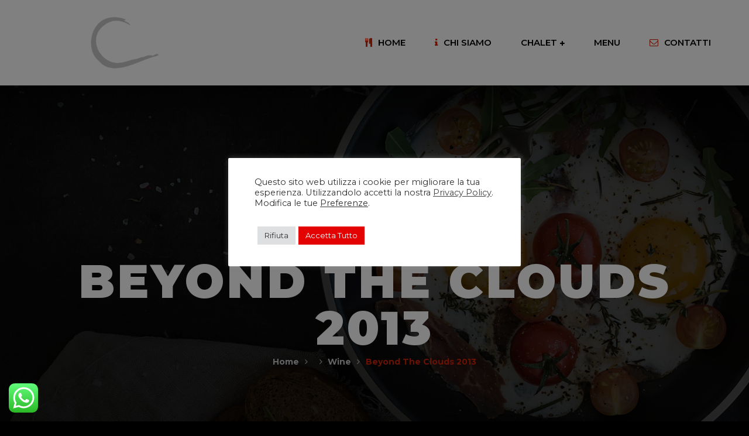

--- FILE ---
content_type: text/css
request_url: https://www.lochaletdeigourmet.com/wp-content/themes/rica/assets/preset/2858.style.min.css?ver=6.9
body_size: 32030
content:
@-moz-keyframes spinner{0%{transform: rotate(0)}100%{transform: rotate(360deg)}}@-webkit-keyframes spinner{0%{transform: rotate(0)}100%{transform: rotate(360deg)}}@-o-keyframes spinner{0%{transform: rotate(0)}100%{transform: rotate(360deg)}}@keyframes spinner{0%{transform: rotate(0)}100%{transform: rotate(360deg)}}@-moz-keyframes header-drop{0%{-webkit-transform: translateY(-92px);-moz-transform: translateY(-92px);-ms-transform: translateY(-92px);-o-transform: translateY(-92px);transform: translateY(-92px)}100%{-webkit-transform: translateY(0);-moz-transform: translateY(0);-ms-transform: translateY(0);-o-transform: translateY(0);transform: translateY(0)}}@-webkit-keyframes header-drop{0%{-webkit-transform: translateY(-92px);-moz-transform: translateY(-92px);-ms-transform: translateY(-92px);-o-transform: translateY(-92px);transform: translateY(-92px)}100%{-webkit-transform: translateY(0);-moz-transform: translateY(0);-ms-transform: translateY(0);-o-transform: translateY(0);transform: translateY(0)}}@-o-keyframes header-drop{0%{-webkit-transform: translateY(-92px);-moz-transform: translateY(-92px);-ms-transform: translateY(-92px);-o-transform: translateY(-92px);transform: translateY(-92px)}100%{-webkit-transform: translateY(0);-moz-transform: translateY(0);-ms-transform: translateY(0);-o-transform: translateY(0);transform: translateY(0)}}@keyframes header-drop{0%{-webkit-transform: translateY(-92px);-moz-transform: translateY(-92px);-ms-transform: translateY(-92px);-o-transform: translateY(-92px);transform: translateY(-92px)}100%{-webkit-transform: translateY(0);-moz-transform: translateY(0);-ms-transform: translateY(0);-o-transform: translateY(0);transform: translateY(0)}}@-moz-keyframes header-drop-out{0%{-webkit-transform: translateY(0);-moz-transform: translateY(0);-ms-transform: translateY(0);-o-transform: translateY(0);transform: translateY(0)}100%{-webkit-transform: translateY(-92px);-moz-transform: translateY(-92px);-ms-transform: translateY(-92px);-o-transform: translateY(-92px);transform: translateY(-92px)}}@-webkit-keyframes header-drop-out{0%{-webkit-transform: translateY(0);-moz-transform: translateY(0);-ms-transform: translateY(0);-o-transform: translateY(0);transform: translateY(0)}100%{-webkit-transform: translateY(-92px);-moz-transform: translateY(-92px);-ms-transform: translateY(-92px);-o-transform: translateY(-92px);transform: translateY(-92px)}}@-o-keyframes header-drop-out{0%{-webkit-transform: translateY(0);-moz-transform: translateY(0);-ms-transform: translateY(0);-o-transform: translateY(0);transform: translateY(0)}100%{-webkit-transform: translateY(-92px);-moz-transform: translateY(-92px);-ms-transform: translateY(-92px);-o-transform: translateY(-92px);transform: translateY(-92px)}}@keyframes header-drop-out{0%{-webkit-transform: translateY(0);-moz-transform: translateY(0);-ms-transform: translateY(0);-o-transform: translateY(0);transform: translateY(0)}100%{-webkit-transform: translateY(-92px);-moz-transform: translateY(-92px);-ms-transform: translateY(-92px);-o-transform: translateY(-92px);transform: translateY(-92px)}}.alignnone{margin: 5px 20px 20px 0}.aligncenter,div.aligncenter{display: block;margin: 5px auto 5px auto}.alignright{float: right;margin: 5px 0 20px 20px}.alignleft{float: left;margin: 5px 20px 20px 0}a img.alignright{float: right;margin: 5px 0 20px 20px}a img.alignnone{margin: 5px 20px 20px 0}a img.alignleft{float: left;margin: 5px 20px 20px 0}a img.aligncenter{display: block;margin-left: auto;margin-right: auto}.wp-caption{border: 1px solid #eaeaea;max-width: 96%;padding: 5px 3px 10px;text-align: center}.wp-caption.alignnone{margin: 5px 20px 20px 0}.wp-caption.alignleft{margin: 5px 20px 20px 0}.wp-caption.alignright{margin: 5px 0 20px 20px}.wp-caption img{border: 0 none;height: auto;margin: 0;max-width: 98.5%;padding: 0;width: auto}.wp-caption p.wp-caption-text{margin: 5px 0 0 0;font-size: 12px;color: #999;line-height: 1.8}.sticky{opacity: 1}.bypostauthor{opacity: 1}.entry-content h1,.entry-content h2,.entry-content h3,.entry-content h4:not(.widget-title),.entry-content h5,.entry-content h6,.entry-content p,.entry-content hr,.entry-content dl,.entry-content blockquote,.entry-content table,.entry-content ul,.entry-content ol,.entry-content address,.entry-content pre{margin-bottom: 20px}.entry-content h1:last-child,.entry-content h2:last-child,.entry-content h3:last-child,.entry-content h4:not(.widget-title):last-child,.entry-content h5:last-child,.entry-content h6:last-child,.entry-content p:last-child,.entry-content hr:last-child,.entry-content dl:last-child,.entry-content blockquote:last-child,.entry-content table:last-child,.entry-content ul:last-child,.entry-content ol:last-child,.entry-content address:last-child,.entry-content pre:last-child{margin-bottom: 0}.entry-content hr{margin-top: 20px;border-top: 1px solid #eaeaea;clear: both}.entry-content table{width: 100%;border: 1px solid #d9d9d9}.entry-content td,.entry-content th{padding: 8px;border-top: 1px solid #d9d9d9;vertical-align: top}.entry-content th{font-weight: bold;background: #eaeaea;vertical-align: bottom}.entry-content thead:first-child > tr:first-child > td,.entry-content thead:first-child > tr:first-child > th{border-top: none}.entry-content dt,.entry-content dd{line-height: 2}.entry-content dd{margin-bottom: 15px}.entry-content ul,.entry-content ol{padding-left: 25px}.entry-content li > ul,.entry-content li > ol{margin-bottom: 0}.entry-content address{line-height: 1.8;font-style: italic;color: #999}.entry-content del{color: #999}body{line-height: 1.8;overflow-x: hidden;color: #787878;position: relative;-webkit-font-smoothing: antialiased}.gallery-caption{color: inherit}img{max-width: 100%;height: auto}iframe{max-width: 100%}a,a:focus,a:hover{outline: none;text-decoration: none;color: #787878}a:hover,a:focus{color: #ce2305}*{-webkit-box-sizing: border-box;-moz-box-sizing: border-box;box-sizing: border-box}div,iframe,img{margin: 0;padding: 0}h1,h2,h3,h4,h5,h6,.h1,.h2,.h3,.h4,.h5,.h6{line-height: 1.2;letter-spacing: -0.05em;color: #232323;margin-top: 0;margin-bottom: 20px}p{margin: 0 0 20px 0}input,textarea,button,select{outline: none}::selection{color: #fff;background-color: #ce2305}::-moz-selection{color: #fff;background-color: #ce2305}input[type="text"],input[type="search"],input[type="email"],input[type="url"],input[type="number"],input[type="password"],input[type="tel"],textarea,select{font-size: 14px;letter-spacing: 0.05em;width: 100%;padding: 0 15px;height: 50px;line-height: 1;font-style: italic;background-color: #fff;color: #ACACAC;border: 1px solid #d0d0d0;-webkit-transition: all .3s;-moz-transition: all .3s;-ms-transition: all .3s;-o-transition: all .3s;transition: all .3s;-webkit-box-sizing: border-box;-moz-box-sizing: border-box;box-sizing: border-box}input[type="text"]::-webkit-input-placeholder,input[type="search"]::-webkit-input-placeholder,input[type="email"]::-webkit-input-placeholder,input[type="url"]::-webkit-input-placeholder,input[type="number"]::-webkit-input-placeholder,input[type="password"]::-webkit-input-placeholder,input[type="tel"]::-webkit-input-placeholder,textarea::-webkit-input-placeholder,select::-webkit-input-placeholder{color: #acacac}input[type="text"]:-moz-placeholder,input[type="search"]:-moz-placeholder,input[type="email"]:-moz-placeholder,input[type="url"]:-moz-placeholder,input[type="number"]:-moz-placeholder,input[type="password"]:-moz-placeholder,input[type="tel"]:-moz-placeholder,textarea:-moz-placeholder,select:-moz-placeholder{color: #acacac}input[type="text"]::-moz-placeholder,input[type="search"]::-moz-placeholder,input[type="email"]::-moz-placeholder,input[type="url"]::-moz-placeholder,input[type="number"]::-moz-placeholder,input[type="password"]::-moz-placeholder,input[type="tel"]::-moz-placeholder,textarea::-moz-placeholder,select::-moz-placeholder{color: #acacac}input[type="text"]:-ms-input-placeholder,input[type="search"]:-ms-input-placeholder,input[type="email"]:-ms-input-placeholder,input[type="url"]:-ms-input-placeholder,input[type="number"]:-ms-input-placeholder,input[type="password"]:-ms-input-placeholder,input[type="tel"]:-ms-input-placeholder,textarea:-ms-input-placeholder,select:-ms-input-placeholder{color: #acacac}input[type="text"]:focus,input[type="search"]:focus,input[type="email"]:focus,input[type="url"]:focus,input[type="number"]:focus,input[type="password"]:focus,input[type="tel"]:focus,textarea:focus,select:focus{border-color: #ce2305}textarea{padding-top: 10px;height: auto}select{min-width: 150px;max-width: 100%;outline: none;background-color: transparent}select::-ms-expand{display: none}#wrapper{background-color: #fff}body.boxed #wrapper{max-width: 1210px;margin: auto;position: relative}.block-center:before{content: "";height: 100%;vertical-align: middle;display: inline-block}.block-center{height: 100%;width: 100%;text-align: center;font-size: 0}.block-center-inner{display: inline-block;margin: 0 auto;position: relative;vertical-align: middle;max-width: 100%;font-size: initial}.block-center-inner > *{margin: auto}.back-to-top{position: fixed;-webkit-backface-visibility: visible;-moz-backface-visibility: visible;-o-backface-visibility: visible;-ms-backface-visibility: visible;backface-visibility: visible;-webkit-transform: translate3d(0, 0, 0);-moz-transform: translate3d(0, 0, 0);-o-transform: translate3d(0, 0, 0);-ms-transform: translate3d(0, 0, 0);transform: translate3d(0, 0, 0);bottom: 10px;right: 10px;width: 44px;height: 44px;line-height: 44px;text-align: center;z-index: 2;-webkit-transform: translateX(100px);-moz-transform: translateX(100px);-o-transform: translateX(100px);-ms-transform: translateX(100px);transform: translateX(100px);-webkit-transition: all .5s;-moz-transition: all .5s;-ms-transition: all .5s;-o-transition: all .5s;transition: all .5s;color: #fff;background-color: #787878}.back-to-top i{font-size: 22px}.back-to-top:hover{text-decoration: none;color: #fff;background-color: #ce2305}.back-to-top.in{-webkit-transform: translateX(0px);-moz-transform: translateX(0px);-ms-transform: translateX(0px);-o-transform: translateX(0px);transform: translateX(0px)}.site-loading{position: fixed;-webkit-backface-visibility: visible;-moz-backface-visibility: visible;-o-backface-visibility: visible;-ms-backface-visibility: visible;backface-visibility: visible;-webkit-transform: translate3d(0, 0, 0);-moz-transform: translate3d(0, 0, 0);-o-transform: translate3d(0, 0, 0);-ms-transform: translate3d(0, 0, 0);transform: translate3d(0, 0, 0);z-index: 9999;top: 0;left: 0;right: 0;bottom: 0;margin: auto;opacity: 0;display: none;-webkit-transition: opacity 600ms ease 200ms;-moz-transition: opacity 600ms ease 200ms;-o-transition: opacity 600ms ease 200ms;transition: opacity 600ms ease 200ms}body.page-loading .site-loading{opacity: 1;display: block}.logo-loading{margin-bottom: 30px}.custom-dropdown-list{position: relative}.custom-dropdown-list > span i{font-size: 10px;letter-spacing: -0.02em;position: relative;top: -1px}.custom-dropdown-list ul{line-height: 30px;list-style: none;margin: 0;background-color: #fff;color: #212121;min-width: 180px;padding: 15px;text-align: left}body:not(.safari) .fold-out.in .fold-out-drop,body:not(.safari) .fold-out.hover:hover .fold-out-drop{-webkit-transform: translateY(0);-moz-transform: translateY(0);-ms-transform: translateY(0);-o-transform: translateY(0);transform: translateY(0);max-height: 1000px;visibility: visible;opacity: 1}body:not(.safari) .fold-out .fold-out-drop{max-height: 0;position: absolute;z-index: 9999;overflow: hidden;visibility: hidden;opacity: 0;-webkit-transform: translateY(30px);-moz-transform: translateY(30px);-ms-transform: translateY(30px);-o-transform: translateY(30px);transform: translateY(30px);-webkit-transition: all 350ms;-moz-transition: all 350ms;-ms-transition: all 350ms;-o-transition: all 350ms;transition: all 350ms}body.safari .fold-out.in .fold-out-drop,body.safari .fold-out.hover:hover .fold-out-drop{display: block}body.safari .fold-out .fold-out-drop{position: absolute;z-index: 9999;display: none}.back-to-top{position: fixed;-webkit-backface-visibility: visible;-moz-backface-visibility: visible;-o-backface-visibility: visible;-ms-backface-visibility: visible;backface-visibility: visible;-webkit-transform: translate3d(0, 0, 0);-moz-transform: translate3d(0, 0, 0);-o-transform: translate3d(0, 0, 0);-ms-transform: translate3d(0, 0, 0);transform: translate3d(0, 0, 0);bottom: 10px;right: 10px;width: 44px;height: 44px;text-align: center;z-index: 2;-webkit-transform: translateX(100px);-moz-transform: translateX(100px);-o-transform: translateX(100px);-ms-transform: translateX(100px);transform: translateX(100px);-webkit-transition: all .5s;-moz-transition: all .5s;-ms-transition: all .5s;-o-transition: all .5s;transition: all .5s;color: #fff;background-color: #787878}.back-to-top i{line-height: 44px;font-size: 22px}.back-to-top:focus,.back-to-top:hover{text-decoration: none;color: #fff;background-color: #ce2305}.back-to-top.in{-webkit-transform: translateX(0px);-moz-transform: translateX(0px);-ms-transform: translateX(0px);-o-transform: translateX(0px);transform: translateX(0px)}.toggle-icon-wrapper{cursor: pointer;display: inline-block;vertical-align: middle}.toggle-icon-wrapper:before{content: "";display: inline-block;height: 100%;vertical-align: middle}.toggle-icon-wrapper .toggle-icon{display: inline-block;height: 30px;position: relative;vertical-align: middle;width: 24px}.toggle-icon-wrapper .toggle-icon > span{background: none repeat scroll 0 0 #000;bottom: 0;display: block;height: 2px;left: 0;margin: auto;position: absolute;right: 0;top: 0;width: 100%}.toggle-icon-wrapper .toggle-icon:after,.toggle-icon-wrapper .toggle-icon:before{background-color: #000;content: "";height: 2px;left: 0;margin: auto;position: absolute;right: 0;width: 100%}.toggle-icon-wrapper .toggle-icon:before{top: 20%;-webkit-transform-origin: top left;-moz-transform-origin: top left;-ms-transform-origin: top left;-o-transform-origin: top left;transform-origin: top left}.toggle-icon-wrapper .toggle-icon:after{bottom: 20%;-webkit-transform-origin: bottom left;-moz-transform-origin: bottom left;-ms-transform-origin: bottom left;-o-transform-origin: bottom left;transform-origin: bottom left}.toggle-icon-wrapper + span{vertical-align: middle;text-transform: uppercase}.toggle-icon-wrapper.in .toggle-icon span{opacity: 0}.toggle-icon-wrapper.in .toggle-icon:before{-webkit-transform: rotate(45deg);-moz-transform: rotate(45deg);-ms-transform: rotate(45deg);-o-transform: rotate(45deg);transform: rotate(45deg)}.toggle-icon-wrapper.in .toggle-icon:after{-webkit-transform: rotate(-45deg);-moz-transform: rotate(-45deg);-ms-transform: rotate(-45deg);-o-transform: rotate(-45deg);transform: rotate(-45deg)}.x-nav-menu > .x-menu-item > .x-menu-a-text,.sticky-region,.logo-header,.x-nav-menu > .x-menu-item,.header-customize-nav,.menu-categories,.menu-categories-select > i,.header-nav-wrapper nav.primary-menu,.header-nav-wrapper .product-text,.popup-overlay-result a,.toggle-icon-wrapper .toggle-icon > span,.toggle-icon-wrapper .toggle-icon:before,.toggle-icon-wrapper .toggle-icon:after,.sticky-region .header-mobile-container-inner > div,b.x-caret,.menu-drop-fly,.top-drawer-toggle,.header-above-inner,.logo-header img,.x-sub-menu-tab > .x-menu-item,.x-sub-menu-tab > li.x-menu-active > ul.x-sub-menu{-webkit-transition: all .3s;-moz-transition: all .3s;-ms-transition: all .3s;-o-transition: all .3s;transition: all .3s}.owl-carousel .owl-nav{-webkit-transform: rotateX(90deg);-moz-transform: rotateX(90deg);-ms-transform: rotateX(90deg);-o-transform: rotateX(90deg);transform: rotateX(90deg);-webkit-transition: all .3s;-moz-transition: all .3s;-ms-transition: all .3s;-o-transition: all .3s;transition: all .3s;position: absolute;top: 50%;width: 100%}.owl-carousel .owl-nav div{position: absolute;-webkit-transform: translateY(-50%);-moz-transform: translateY(-50%);-ms-transform: translateY(-50%);-o-transform: translateY(-50%);transform: translateY(-50%);width: 35px;height: 35px;line-height: 35px;text-align: center;color: #000;box-shadow: 0 0 6px rgba(0,0,0,0.6);background-color: rgba(255,255,255,0.6)}.owl-carousel .owl-nav div i{font-size: 16px;font-weight: bold}.owl-carousel .owl-nav div:hover{background-color: #fff;color: #ce2305}.owl-carousel .owl-nav .owl-next{right: 15px}.owl-carousel .owl-nav .owl-prev{left: 15px}.owl-carousel .owl-dots{padding: 22px 0;width: 100%;text-align: center}.owl-carousel .owl-dots .owl-dot{display: inline-block;height: 14px;width: 14px;background-color: #eaeaea;border: 3px solid transparent;-webkit-border-radius: 50%;-webkit-background-clip: padding-box;-moz-border-radius: 50%;-moz-background-clip: padding;border-radius: 50%;background-clip: padding-box;-webkit-transition: all .3s;-moz-transition: all .3s;-ms-transition: all .3s;-o-transition: all .3s;transition: all .3s}.owl-carousel .owl-dots .owl-dot.active,.owl-carousel .owl-dots .owl-dot:hover{background-color: transparent;border-color: #eaeaea}.owl-carousel .owl-dots .owl-dot + .owl-dot{margin-left: 5px}.owl-carousel:hover .owl-nav{-webkit-transform: rotateX(0);-moz-transform: rotateX(0);-ms-transform: rotateX(0);-o-transform: rotateX(0);transform: rotateX(0)}.logged-in.admin-bar .lg-toolbar{margin-top: 32px}.lg-outer .lg-thumb-item.active,.lg-outer .lg-thumb-item:hover{border-color: #ce2305}.page404{padding: 180px 0 200px 0;position: relative;text-align: center;background-repeat: repeat}.page404 .rica-container{position: relative}.page404 .rica-container .content-wrap{text-align: center}.page404 .rica-container h2{font-size: 57px;text-transform: uppercase;font-weight: 900;color: #ce2305;margin-bottom: 15px;margin-top: 5px}.page404 .rica-container h4.subtitle{text-align: center;font-size: 15px;font-weight: 400;line-height: 24px;color: #999;margin-bottom: 0}.page404 .rica-container div.return{text-align: center;font-size: 15px;line-height: 24px;display: inline-block;position: relative;color: #999}.page404 .rica-container div.return p{margin: 0}.page404 .rica-container div.return a{color: #ce2305;text-decoration: underline}@media (max-width: 991px){.page404{padding: 100px 0 120px 0}}@media (max-width: 767px){.page404{padding: 60px 0 60px 0}.page404 .container h2{font-size: 32px}}@media (max-width: 479px){.page404 .container h2{font-size: 24px}}@media screen and (max-width: 460px){.search-popup-inner > input{display: block;width: 100%;margin-top: 10px}.search-popup-inner > button{margin-top: 10px;width: 100%;display: block}}.loading-wrap{text-align: center;display: inline-block}.loading-wrap span[class*="l-"]{display: inline-block;width: 14px;height: 14px;-webkit-border-radius: 100%;-moz-border-radius: 100%;border-radius: 100%;margin: 12px 2px;position: relative;-webkit-animation: loader 4s infinite;-webkit-animation-timing-function: cubic-bezier(.03, .615, .995, .415);-webkit-animation-fill-mode: both;-moz-animation: loader 4s infinite;-moz-animation-timing-function: cubic-bezier(.03, .615, .995, .415);-moz-animation-fill-mode: both;-ms-animation: loader 4s infinite;-ms-animation-timing-function: cubic-bezier(.03, .615, .995, .415);-ms-animation-fill-mode: both;animation: loader 4s infinite;animation-timing-function: cubic-bezier(.03, .615, .995, .415);animation-fill-mode: both}.loading-wrap span.l-1{-webkit-animation-delay: 1s;-moz-animation-delay: 1s;-ms-animation-delay: 1s;animation-delay: 1s}.loading-wrap span.l-2{-webkit-animation-delay: .8s;-moz-animation-delay: .8s;-ms-animation-delay: .8s;animation-delay: .8s}.loading-wrap span.l-3{-webkit-animation-delay: .6s;-moz-animation-delay: .6s;-ms-animation-delay: .6s;animation-delay: .6s}.loading-wrap span.l-4{-webkit-animation-delay: .4s;-moz-animation-delay: .4s;-ms-animation-delay: .4s;animation-delay: .4s}.loading-wrap span.l-5{-webkit-animation-delay: .2s;-moz-animation-delay: .2s;-ms-animation-delay: .2s;animation-delay: .2s}.loading-wrap span.l-6{-webkit-animation-delay: 0;-moz-animation-delay: 0;-ms-animation-delay: 0;animation-delay: 0}@-webkit-keyframes loader{0%{-webkit-transform: translateX(-30px);opacity: 0}25%{opacity: 1}50%{-webkit-transform: translateX(30px);opacity: 0}100%{opacity: 0}}@-moz-keyframes loader{0%{-moz-transform: translateX(-30px);opacity: 0}25%{opacity: 1}50%{-moz-transform: translateX(30px);opacity: 0}100%{opacity: 0}}@-ms-keyframes loader{0%{-ms-transform: translateX(-30px);opacity: 0}25%{opacity: 1}50%{-ms-transform: translateX(30px);opacity: 0}100%{opacity: 0}}@keyframes loader{0%{transform: translateX(-30px);opacity: 0}25%{opacity: 1}50%{transform: translateX(30px);opacity: 0}100%{opacity: 0}}.ps-container > .ps-scrollbar-y-rail{width: 3px;right: 5px;background-color: #222 !important}.ps-container > .ps-scrollbar-y-rail > .ps-scrollbar-y{width: 5px;right: -1px;background-color: #ce2305 !important;-webkit-border-radius: 0;-moz-border-radius: 0;border-radius: 0}.ps-container:hover > .ps-scrollbar-y-rail{opacity: 0.6 !important}.max-height-20 .menu-excerpt{max-height: 20px;overflow: hidden}.breadcrumbs{margin: 0;padding: 0;list-style: none;font-size: 0}.breadcrumbs li{display: inline-block}.breadcrumbs li a,.breadcrumbs li span{font-size: 14px;font-weight: 500;color: #c5c5c5;line-height: 1.8;font-weight: bold}.breadcrumbs li span{color: #ce2305}.breadcrumbs li:after{font-family: 'FontAwesome';display: inline-block;content: '\f105';font-size: 14px;letter-spacing: -0.02em;padding: 0 10px;color: #c5c5c5}.breadcrumbs li:last-child:after{display: none}.page-title-inner{position: relative}.page-title-background{background-repeat: no-repeat;background-position: center;background-size: cover;background-color: transparent;position: relative}.page-title-background:before{content: '';display: block;position: absolute;top: 0;left: 0;right: 0;bottom: 0;margin: auto;background-color: rgba(0,0,0,0.3)}.parallax-disabled{background-attachment: scroll !important;background-position: 50% 50% !important}.page-title{text-align: center}.page-title h1{font-size: 80px;color: #fff;line-height: 1;font-weight: 900;letter-spacing: 0.05em;text-transform: uppercase;-ms-word-wrap: break-word;word-wrap: break-word;margin-bottom: 5px}.page-title p{font-size: 42px;font-family: 'Abel';margin-bottom: -5px;color: #ce2305;font-weight: 400;line-height: 1.2}.page-title.is-single-post .breadcrumbs{margin-top: 15px}@media (max-width: 991px){.page-title h1{font-size: 48px}.page-title p{font-size: 32px;margin-bottom: -5px}}@media (max-width: 768px){.page-title h1{font-size: 36px}.page-title p{font-size: 24px;margin-bottom: -5px}}@media (max-width: 480px){.page-title h1{font-size: 24px}.page-title p{font-size: 20px}}.dialog,.dialog__overlay{width: 100%;height: 100%;top: 0;left: 0}.dialog{position: fixed;display: -webkit-flex;display: flex;-webkit-align-items: center;align-items: center;-webkit-justify-content: center;justify-content: center;pointer-events: none;z-index: 9999}.dialog__overlay{position: absolute;z-index: 1;background: rgba(55,58,71,0.9);opacity: 0;-webkit-transition: opacity .3s;transition: opacity .3s;-webkit-backface-visibility: hidden}.dialog--open .dialog__overlay{opacity: 1;pointer-events: auto}.dialog__content{width: 80%;max-width: 520px;min-width: 290px;background: #fff;padding: 20px;text-align: center;position: relative;z-index: 5;opacity: 0}.dialog--open .dialog__content{pointer-events: auto}.dialog h2{margin: 0;font-weight: 400;font-size: 24px;padding: 0 0 15px;text-transform: uppercase}.dialog--open .dialog__overlay{-webkit-transition-duration: 0.8s;transition-duration: 0.8s}.dialog--close .dialog__overlay{-webkit-transition-duration: 0.5s;transition-duration: 0.5s}.dialog__content{padding: 0;background: transparent}.dialog.dialog--open .dialog__content{opacity: 1}.morph-shape{position: absolute;width: calc(100% + 2px);height: calc(100% + 2px);top: -2px;left: -2px;z-index: -1}.morph-shape svg rect{stroke: #fff;stroke-width: 2px;stroke-dasharray: 1680}.dialog--open .morph-shape svg rect{-webkit-animation: anim-dash .6s forwards;animation: anim-dash .6s forwards}.dialog-inner{opacity: 0;background: #fff}.dialog--open .dialog-inner{padding: 30px;opacity: 1;-webkit-transition: opacity .85s .35s;transition: opacity .85s .35s}.dialog.dialog--open h2{-webkit-animation: anim-elem-1 .7s ease-out both;-o-animation: anim-elem-1 .7s ease-out both;animation: anim-elem-1 .7s ease-out both}.dialog.dialog--open a[data-dialog-close]{position: absolute;border: none;top: 5px;right: 5px;width: 35px;height: 35px;line-height: 35px !important;-webkit-border-radius: 5px;-webkit-background-clip: padding-box;-moz-border-radius: 5px;-moz-background-clip: padding;border-radius: 5px;background-clip: padding-box;background-color: #eee}.dialog.dialog--open a[data-dialog-close] i{font-size: 16px;line-height: 35px !important}.dialog.dialog--open a[data-dialog-close]:hover{color: #ce2305}.dialog.dialog--open p{line-height: 1.5;font-size: 18px}@keyframes anim-dash{0%{stroke-dashoffset: 1680}100%{stroke-dashoffset: 0}}@-webkit-keyframes anim-dash{0%{stroke-dashoffset: 1680}100%{stroke-dashoffset: 0}}@-webkit-keyframes anim-elem-1{0%{opacity: 0}100%{opacity: 1}}@keyframes anim-elem-1{0%{opacity: 0}100%{opacity: 1}}body.safari .dialog__content{margin-left: auto;margin-right: auto;margin-top: 100px}body.safari .dialog__content .morph-shape{display: none}.main-menu:not(.x-nav-menu){list-style: none;padding: 0;margin: 0}.main-menu:not(.x-nav-menu) li{position: relative}.main-menu:not(.x-nav-menu) li li a{display: block;padding: 5px 0;color: inherit;line-height: 1.5;padding-top: 16px;padding-bottom: 16px}.main-menu:not(.x-nav-menu) li li a:hover{color: #ce2305}.main-menu:not(.x-nav-menu) li:hover > ul{display: block;border-top: solid 1px #eee;-webkit-box-shadow: 0 2px 2px 1px rgba(0,0,0,0.15);-moz-box-shadow: 0 2px 2px 1px rgba(0,0,0,0.15);box-shadow: 0 2px 2px 1px rgba(0,0,0,0.15)}.main-menu:not(.x-nav-menu) > li{display: inline-block;line-height: 24px;padding-top: 41px;padding-bottom: 41px}.main-menu:not(.x-nav-menu) > li + li{margin-left: 30px}.main-menu:not(.x-nav-menu) > li > a{font-size: 13px;text-transform: uppercase;font-weight: 700;color: #212121}.main-menu:not(.x-nav-menu) > li li + li > a{border-top: solid 1px #ededed}.main-menu:not(.x-nav-menu) > li ul{display: none;position: absolute;list-style: none;padding: 10px 0;margin: 0;background-color: #fff;top: 0;left: 100%;color: #111;z-index: 999;border-bottom: solid 2px #ce2305}.main-menu:not(.x-nav-menu) > li ul li{position: relative;min-width: 210px;padding-left: 20px;padding-right: 20px;line-height: 35px}.main-menu:not(.x-nav-menu) > li:hover > ul{top: 100%;left: auto}.main-menu:not(.x-nav-menu) > li:last-child > ul{left: auto;right: 0}.main-menu:not(.x-nav-menu) > li:last-child li:hover ul{left: auto;right: 100%}.nav-menu-mobile:not(.x-nav-menu){list-style: none;padding: 0;margin: 0}.nav-menu-mobile:not(.x-nav-menu) li{border-top: solid 1px #313131;position: relative}.nav-menu-mobile:not(.x-nav-menu) a{padding: 10px 20px;display: inline-block;text-transform: uppercase;font-weight: 700}.nav-menu-mobile:not(.x-nav-menu) ul{display: none;padding: 0;margin: 0;list-style: none;background-color: #313131;position: relative}.nav-menu-mobile:not(.x-nav-menu) ul li{border-color: #414141}.nav-menu-mobile:not(.x-nav-menu) b.menu-caret{position: absolute;right: 20px}.nav-menu-mobile:not(.x-nav-menu) b.menu-caret:before{content: "\f067";font-family: fontawesome;font-size: 10px;font-weight: 400;vertical-align: top}b.x-caret:before{content: "\f067";font-family: fontawesome;font-size: 10px;font-weight: 400}.x-sub-menu-open > a b.x-caret{-webkit-transform: rotate(45deg);-moz-transform: rotate(45deg);-ms-transform: rotate(45deg);-o-transform: rotate(45deg);transform: rotate(45deg)}.x-custom-content-wrapper{white-space: normal;line-height: 1.8;padding-top: 5px;padding-bottom: 5px}.x-nav-menu img{max-width: 100%;height: auto}.x-image-layout > a{display: block}@media screen and (min-width: 992px){.x-col-1-12{width: 8.33333333333333%}.x-col-2-12{width: 16.6666666666667%}.x-col-3-12{width: 25%}.x-col-4-12{width: 33.3333333333333%}.x-col-5-12{width: 41.6666666666667%}.x-col-6-12{width: 50%}.x-col-7-12{width: 58.3333333333333%}.x-col-8-12{width: 66.6666666666667%}.x-col-9-12{width: 75%}.x-col-10-12{width: 83.3333333333333%}.x-col-11-12{width: 91.6666666666667%}.x-col-12-12{width: 100%}.x-col-1-11{width: 9.09090909090909%}.x-col-2-11{width: 18.1818181818182%}.x-col-3-11{width: 27.2727272727273%}.x-col-4-11{width: 36.3636363636364%}.x-col-5-11{width: 45.4545454545455%}.x-col-6-11{width: 54.5454545454545%}.x-col-7-11{width: 63.6363636363636%}.x-col-8-11{width: 72.7272727272727%}.x-col-9-11{width: 81.8181818181818%}.x-col-10-11{width: 90.9090909090909%}.x-col-1-10{width: 10%}.x-col-2-10{width: 20%}.x-col-3-10{width: 30%}.x-col-4-10{width: 40%}.x-col-5-10{width: 50%}.x-col-6-10{width: 60%}.x-col-7-10{width: 70%}.x-col-8-10{width: 80%}.x-col-9-10{width: 90%}.x-col-1-8{width: 12.5%}.x-col-3-8{width: 37.5%}.x-col-5-8{width: 62.5%}.x-col-7-8{width: 87.5%}.x-col-1-9{width: 11.1111111111111%}.x-col-2-9{width: 22.2222222222222%}.x-col-4-9{width: 44.4444444444444%}.x-col-5-9{width: 55.5555555555556%}.x-col-7-9{width: 77.7777777777778%}.x-col-8-9{width: 88.8888888888889%}.x-col-1-7{width: 14.2857142857143%}.x-col-2-7{width: 28.5714285714286%}.x-col-3-7{width: 42.8571428571429%}.x-col-4-7{width: 57.1428571428571%}.x-col-5-7{width: 71.4285714285714%}.x-col-6-7{width: 85.7142857142857%}.x-col{display: block;float: left}.x-clear{clear: both}.x-new-row{clear: both}li.x-pos-static{position: static}li.x-text-align-right{text-align: right}li.x-text-align-left{text-align: left}li.x-text-align-center{text-align: center}span.x-disable-text{display: none}i.x-menu-icon{color: #ce2305}i.x-menu-icon.x-icon-left{padding-right: 10px}i.x-menu-icon.x-icon-right{padding-left: 10px}i.x-menu-icon.x-icon-left.x-disable-text{padding-right: 0}i.x-menu-icon.x-icon-right.x-disable-text{padding-left: 0}li > a.x-disable-menu-item{display: none !important}li.x-new-row:after{content: "";display: block;clear: both}.x-list-style-none{list-style: none;list-style-position: inside}.x-list-style-disc{list-style: disc !important;list-style-position: inside !important}.x-list-style-square{list-style: square !important;list-style-position: inside !important}.x-list-style-circle{list-style: circle !important;list-style-position: inside !important}li.x-image-layout-image-only a.x-menu-a-text{display: none}li.x-image-layout-image-only p.x-description{display: none}li.x-image-layout-above > a.x-image + a.x-menu-a-text{margin-top: 10px}.x-sub-menu-standard .x-sub-menu.x-pos-left-menu-parent,.x-sub-menu-standard .x-sub-menu.x-pos-left-menu-bar{right: 100%;left: auto}.x-sub-menu.x-pos-full{left: 0;right: 0}.x-nav-menu{display: inline-block;margin: 0;padding: 0;list-style: none;text-align: left}.x-nav-menu *{color: inherit;box-sizing: border-box}.x-nav-menu > .x-menu-item{display: inline-block;line-height: 24px;padding-top: 41px;padding-bottom: 41px}.x-nav-menu > .x-menu-item > a b.x-caret:before{margin-left: 5px}.x-nav-menu > .x-menu-item + .x-menu-item{margin-left: 50px}.x-nav-menu > .x-menu-item > .x-menu-a-text{font-size: 15px;text-transform: uppercase;font-weight: 600;color: #000;line-height: 1}.x-sub-menu{height: 0;visibility: hidden;overflow: hidden;position: absolute;opacity: 0;top: 100%;padding: 0;margin: 0;color: #111;z-index: -1;list-style: none;background-color: #fff;border-bottom: solid 2px #ce2305;-webkit-box-shadow: 0 2px 2px 1px rgba(0,0,0,0.15);-moz-box-shadow: 0 2px 2px 1px rgba(0,0,0,0.15);box-shadow: 0 2px 2px 1px rgba(0,0,0,0.15)}.x-sub-menu .x-menu-item{position: relative;min-width: 210px !important;white-space: nowrap;padding-left: 20px;padding-right: 20px}.x-sub-menu .x-menu-item + .x-menu-item > .x-menu-a-text{border-top: solid 1px #ededed}.x-sub-menu .x-menu-a-text{line-height: 38px}.x-sub-menu b.x-caret:before{content: "\f178";font-size: 11px}.x-menu-item{line-height: 50px}.x-active > .x-sub-menu{overflow: visible;visibility: visible;opacity: 1;height: auto;z-index: 999;border-top: solid 1px #eee}.x-menu-a-text{font-size: 15px}p.x-description{font-style: italic;font-size: 0.9em;line-height: 30px;margin-top: -8px;margin-bottom: 10px}span.x-menu-text{position: relative}.x-sub-menu-standard{padding: 10px 0}.x-sub-menu-standard > .x-menu-item b.x-caret{position: absolute;right: 20px;transition: all .5s}.x-sub-menu-standard a.x-menu-a-text{padding: 5px 0;color: inherit;-webkit-transition: background .3s ease-out;-moz-transition: background .3s ease-out;-ms-transition: background .3s ease-out;-o-transition: background .3s ease-out;transition: background .3s ease-out;display: block}.x-sub-menu-standard a.x-menu-a-text > span.x-menu-text,.x-sub-menu-standard a.x-menu-a-text > i.x-menu-icon{-webkit-transition: all .3s;-moz-transition: all .3s;-ms-transition: all .3s;-o-transition: all .3s;transition: all .3s}.x-sub-menu-standard a.x-menu-a-text:hover > i.x-menu-icon,.x-sub-menu-standard a.x-menu-a-text:hover > span.x-menu-text{padding-left: 20px}.x-sub-menu-standard a.x-menu-a-text:hover > i.x-menu-icon + span.x-menu-text{padding-left: 0}.x-sub-menu-standard a.x-menu-a-text:hover{color: #ce2305}.x-sub-menu-standard .x-sub-menu{top: 0;left: 100%;right: auto}.x-sub-menu-multi-column{padding-bottom: 20px;display: block;color: #999}.x-sub-menu-multi-column.no-padding{padding: 0}.x-sub-menu-multi-column:after{content: "";display: block;clear: both}.x-sub-menu-multi-column > .x-menu-item{margin-top: 20px}.x-sub-menu-multi-column .x-menu-item{min-width: 0}.x-sub-menu-multi-column .x-menu-item + .x-menu-item > .x-menu-a-text{border-top: none}.x-sub-menu-multi-column > .x-item-menu-standard .x-menu-item{padding-left: 0;padding-right: 0}.x-sub-menu-multi-column .x-custom-content .x-menu-a-text{display: none}.x-sub-menu-multi-column .x-menu-a-text{line-height: 32px}.x-sub-menu-multi-column .x-sub-menu{padding-top: 0;padding-bottom: 0;height: auto;visibility: visible;opacity: 1;position: static;background-color: transparent;-webkit-box-shadow: none;-moz-box-shadow: none;box-shadow: none;border: none;z-index: 999;overflow: visible}.x-sub-menu-multi-column li.x-active > ul.x-sub-menu{visibility: visible !important;opacity: 1 !important;overflow: visible !important}.x-sub-menu-multi-column .x-header-column > a{color: #191919;font-size: 15px;font-weight: 700;text-transform: uppercase;position: relative;line-height: 1;display: block;margin-bottom: 20px;padding-top: 15px;padding-bottom: 30px;border-bottom: solid 2px #ededed}.x-sub-menu-multi-column b.x-caret{display: none}.x-tabs.x-item-menu-tab{position: static;padding: 0;margin: 0}.x-tabs.x-item-menu-tab > .x-menu-a-text{display: none}.x-sub-menu-tab > .x-menu-item{position: static;padding-left: 0;padding-right: 0}.x-sub-menu-tab > li > ul.x-sub-menu{position: absolute;left: 0;right: 0;top: 0;border-bottom: 0;visibility: hidden;overflow: hidden;opacity: 0;height: 0;padding-bottom: 30px}.x-sub-menu-tab > li.x-menu-item > a.x-menu-a-text{display: block;position: relative;padding-left: 20px;padding-right: 20px;line-height: 50px}.x-sub-menu-tab > li.x-menu-active{background-color: #ce2305;color: #fff}.x-sub-menu-tab > li.x-menu-active > a.x-menu-a-text:after{content: '';position: absolute;right: 0;border-top: solid 8px transparent;border-bottom: solid 8px transparent;border-right: solid 8px #fff;height: 16px;top: 0;bottom: 0;margin: auto}.x-sub-menu-tab > li.x-menu-active > a.x-menu-a-text:hover{color: inherit}.x-sub-menu-tab > li.x-menu-active > ul.x-sub-menu{visibility: visible;overflow: visible;opacity: 1;height: auto}.x-sub-menu-tab .x-menu-item{min-width: 0}.x-tabs > .x-sub-menu-tab{background-color: #fafafa}.x-nav-menu a:focus{color: inherit}.x-nav-menu .x-sub-menu-standard > li.current-menu-ancestor > a.x-menu-a-text,.x-nav-menu .x-sub-menu-standard > li.current-menu-parent > a.x-menu-a-text,.x-nav-menu .x-sub-menu-standard > li.current-menu-item > a.x-menu-a-text,.x-nav-menu .x-sub-menu-standard > li.menu-current > a.x-menu-a-text{color: #ce2305}.x-nav-menu > li.current-menu-ancestor > a.x-menu-a-text,.x-nav-menu > li.current-menu-parent > a.x-menu-a-text,.x-nav-menu > li.current-menu-item > a.x-menu-a-text,.x-nav-menu > li.menu-current > a.x-menu-a-text,.x-nav-menu > li > a.x-menu-a-text:hover,.x-nav-menu > li.x-menu-item:hover > a{color: #ce2305 !important}.header-wrapper.nav-accent-color .x-nav-menu > li.current-menu-ancestor > a.x-menu-a-text > span.x-menu-text:before,.header-wrapper.nav-accent-color .x-nav-menu > li.current-menu-parent > a.x-menu-a-text > span.x-menu-text:before,.header-wrapper.nav-accent-color .x-nav-menu > li.current-menu-item > a.x-menu-a-text > span.x-menu-text:before,.header-wrapper.nav-accent-color .x-nav-menu > li.menu-current > a.x-menu-a-text > span.x-menu-text:before,.header-wrapper.nav-accent-color .x-nav-menu > li > a.x-menu-a-text:hover > span.x-menu-text:before,.header-wrapper.nav-accent-color .x-nav-menu > li.x-menu-item:hover > a > span.x-menu-text:before{width: 100%}}@media screen and (max-width: 991px){i.x-icon-left{margin-right: 10px}i.x-icon-right{margin-left: 10px}.x-sub-menu{display: none;margin: 0;padding: 0}p.x-description,.x-custom-content-wrapper,.x-image{padding-left: 20px;padding-right: 20px}a.x-image{padding-top: 20px;display: inline-block}.x-nav-menu,.x-nav-menu ul{list-style: none}.x-menu-item{position: relative}.x-nav-menu{padding: 0;margin: 0}.x-nav-menu a.x-menu-a-text{padding-top: 10px;padding-bottom: 10px;display: inline-block;text-transform: uppercase;font-weight: 700}b.x-caret:before{font-weight: 700;vertical-align: middle}.x-caret{position: absolute;right: 0}.x-sub-menu,.x-nav-menu,.x-nav-menu li.x-menu-item + li{border-top: solid 1px #eee}.menu-drop-fly{position: fixed;top: 0;bottom: 0;left: -280px;width: 280px;background-color: #212121;color: #fff;z-index: 9999;overflow: auto}.menu-drop-fly .nav-menu-mobile{color: #fff}.menu-drop-fly .nav-menu-mobile a{color: #fff}.menu-drop-fly .nav-menu-mobile a:hover{color: #ce2305}.menu-drop-fly .nav-menu-mobile{display: block}.menu-drop-fly .x-sub-menu,.menu-drop-fly .x-nav-menu,.menu-drop-fly li.x-menu-item + li{border-color: #313131}.menu-drop-fly .x-caret{right: 20px}.menu-drop-fly .x-menu-a-text{padding-left: 20px !important;padding-right: 20px}.menu-drop-fly .x-menu-item .x-menu-item .x-menu-a-text{text-transform: none}.menu-drop-fly .x-menu-item .x-menu-item .x-menu-item .x-menu-a-text{font-weight: 400}.menu-drop-fly .x-menu-item .x-menu-item .x-menu-item .x-menu-item .x-menu-a-text{font-size: 14px}.menu-drop-fly .x-sub-menu{background-color: #313131;position: relative;border-top: none !important}.menu-drop-fly .x-sub-menu .x-sub-menu{background-color: #414141}.menu-drop-fly .x-sub-menu .x-sub-menu .x-sub-menu{background-color: #515151}.menu-drop-fly li li.x-menu-item + li{border-color: #414141}.menu-drop-fly li li li.x-menu-item + li{border-color: #515151}.menu-drop-fly li li li li.x-menu-item + li{border-color: #616161}.menu-drop-fly .x-sub-menu:before{content: '';position: absolute;left: 20px;border-left: solid 6px transparent;border-right: solid 6px transparent;border-top: solid 6px #212121}.menu-drop-fly .x-sub-menu .x-sub-menu:before{border-top-color: #313131}.menu-drop-fly .x-sub-menu .x-sub-menu .x-sub-menu:before{border-top-color: #414141}.menu-drop-fly .x-sub-menu .x-sub-menu .x-sub-menu .x-sub-menu:before{border-top-color: #515151}body{-webkit-transition: all .3s;-moz-transition: all .3s;-ms-transition: all .3s;-o-transition: all .3s;transition: all .3s;left: 0}.mobile-nav-overlay{content: '';position: absolute;top: 0;left: 0;width: 100%;height: 100%;z-index: 999;background-color: rgba(0,0,0,0.7);visibility: hidden;overflow: hidden;opacity: 0;max-width: 0;-webkit-transition: opacity .5s, visibility 1s;transition: opacity .5s, visibility 1s;cursor: url(https://www.lochaletdeigourmet.com/wp-content/themes/rica/assets/images/close.png) 15 15, default}body.mobile-nav-in{overflow: hidden;left: 280px}body.mobile-nav-in .menu-drop-fly{left: 0}body.mobile-nav-in .mobile-nav-overlay{max-width: 100%;opacity: 1;visibility: visible}body.mobile-nav-in .is-sticky .sticky-region{left: 280px;right: -280px}}.x-nav-menu > li.current-menu-ancestor > a.x-menu-a-text{font-weight: 900}.sidebar .widget{margin-bottom: 35px}.sidebar-mobile-canvas-icon-close{display: none}.sidebar-mobile-canvas-icon{padding: 10px 12px;display: none;line-height: 1;-webkit-border-top-right-radius: 4px;-moz-border-radius-topright: 4px;border-top-right-radius: 4px;-webkit-border-bottom-right-radius: 4px;-webkit-background-clip: padding-box;-moz-border-radius-bottomright: 4px;-moz-background-clip: padding;border-bottom-right-radius: 4px;background-clip: padding-box;box-shadow: 1px 2px 4px rgba(0,0,0,0.4);cursor: pointer;position: fixed;top: 245px;left: 0;z-index: 1001;background-color: #fff;-webkit-transition: all .3s;-moz-transition: all .3s;-ms-transition: all .3s;-o-transition: all .3s;transition: all .3s}.widget:after{content: '';clear: both;display: block}.widget-title{font-size: 22px;color: #000;font-weight: bold;margin-bottom: 5px;line-height: 1.18}.widget-title span{display: inline-block;padding-bottom: 15px;position: relative}.widget-title span small a{color: #ce2305;text-transform: uppercase;font-weight: 600}.widget-title span small a:hover{color: #000}.widget-classic-no-border .widget-title{border-bottom: none}.widget-border-round{border: 1px solid #d9d9d9;-webkit-border-radius: 0 0 5px 5px;-webkit-background-clip: padding-box;-moz-border-radius: 0 0 5px 5px;-moz-background-clip: padding;border-radius: 0 0 5px 5px;background-clip: padding-box;padding-left: 20px;padding-right: 20px;padding-bottom: 20px}.widget-border-round .widget-title{margin: -1px -21px 20px -21px;background-color: #ce2305;color: #fff;border-bottom: none;font-size: 15px;letter-spacing: 0}.widget-border-round .widget-title span{line-height: 20px;padding: 15px 20px}.widget-border-round .widget-title span:before{display: none}.widget-border-round .widget-title a,.widget-border-round .widget-title a:hover{color: #fff}.widget-border-round-background{border: 1px solid #d9d9d9;-webkit-border-radius: 5px;-webkit-background-clip: padding-box;-moz-border-radius: 5px;-moz-background-clip: padding;border-radius: 5px;background-clip: padding-box;background-color: #f4f4f4;padding: 25px 20px 30px 20px}.widget-border-round-background .widget-title{border-bottom: none;margin-bottom: 20px}.widget-border{border: 1px solid #d9d9d9;padding: 30px 0 25px 0}.widget-border .widget-title span{margin-left: 10px}.widget-border div.yith-wcan,.widget-border .textwidget,.widget-border .tagcloud,.widget-border .yit-wcan-select-open,.widget-border .yith-wcan-select-wrapper{margin-left: 10px;margin-right: 10px}.widget-border .yith-wcan-select-wrapper{width: 80%;width: -webkit-calc(100% - 20px);width: calc(100% - 20px)}.widget-border-background{background-color: #f9f9f9;border: 1px solid #d9d9d9;padding: 20px 0}.widget-border-background .widget-title span{margin-left: 20px}.widget-border-background div.yith-wcan,.widget-border-background .textwidget,.widget-border-background .tagcloud,.widget-border-background .yit-wcan-select-open,.widget-border-background .yith-wcan-select-wrapper{margin-left: 20px;margin-right: 20px}.widget-border-background .yith-wcan-select-wrapper{width: 80%;width: -webkit-calc(100% - 40px);width: calc(100% - 40px)}.widget_archive ul,.widget_categories ul,.widget_nav_menu ul,.widget_pages ul,.widget_product_categories ul{list-style: none;padding: 0;margin: 0}.widget_archive ul ul,.widget_categories ul ul,.widget_nav_menu ul ul,.widget_pages ul ul,.widget_product_categories ul ul{padding-left: 15px}.widget_archive > ul,.widget_categories > ul,.widget_nav_menu > ul,.widget_pages > ul,.widget_product_categories > ul,.widget_archive ul.menu,.widget_categories ul.menu,.widget_nav_menu ul.menu,.widget_pages ul.menu,.widget_product_categories ul.menu{margin-top: -14px}.widget_archive ul > li + li,.widget_categories ul > li + li,.widget_nav_menu ul > li + li,.widget_pages ul > li + li,.widget_product_categories ul > li + li{border-top: solid 1px #f5f5f5}.widget_archive li > ul,.widget_categories li > ul,.widget_nav_menu li > ul,.widget_pages li > ul,.widget_product_categories li > ul{border-top: solid 1px #f5f5f5}.widget_archive li,.widget_categories li,.widget_nav_menu li,.widget_pages li,.widget_product_categories li{padding: 0;margin: 0;line-height: 20px;font-size: 14px;position: relative;text-transform: uppercase;font-weight: 900}.widget_archive a,.widget_categories a,.widget_nav_menu a,.widget_pages a,.widget_product_categories a{display: inline-block;padding: 14px 0}.widget_archive li li a,.widget_categories li li a,.widget_nav_menu li li a,.widget_pages li li a,.widget_product_categories li li a{padding-left: 15px}.widget_archive li li li a,.widget_categories li li li a,.widget_nav_menu li li li a,.widget_pages li li li a,.widget_product_categories li li li a{padding-left: 30px}.widget_archive li li li li a,.widget_categories li li li li a,.widget_nav_menu li li li li a,.widget_pages li li li li a,.widget_product_categories li li li li a{padding-left: 45px}.widget_archive .li-caret,.widget_categories .li-caret,.widget_nav_menu .li-caret,.widget_pages .li-caret,.widget_product_categories .li-caret{position: absolute;right: 0;top: 19px;cursor: pointer;font-size: 10px;color: #999;letter-spacing: -0.02em}.widget_archive .li-caret.in:before,.widget_categories .li-caret.in:before,.widget_nav_menu .li-caret.in:before,.widget_pages .li-caret.in:before,.widget_product_categories .li-caret.in:before{content: '\f068'}.widget_archive.widget-border-round > ul,.widget_categories.widget-border-round > ul,.widget_nav_menu.widget-border-round > ul,.widget_pages.widget-border-round > ul,.widget_product_categories.widget-border-round > ul,.widget_archive.widget-border-round-background > ul,.widget_categories.widget-border-round-background > ul,.widget_nav_menu.widget-border-round-background > ul,.widget_pages.widget-border-round-background > ul,.widget_product_categories.widget-border-round-background > ul,.widget_archive.widget-border > ul,.widget_categories.widget-border > ul,.widget_nav_menu.widget-border > ul,.widget_pages.widget-border > ul,.widget_product_categories.widget-border > ul,.widget_archive.widget-border-background > ul,.widget_categories.widget-border-background > ul,.widget_nav_menu.widget-border-background > ul,.widget_pages.widget-border-background > ul,.widget_product_categories.widget-border-background > ul,.widget_archive.widget-border-round ul.menu,.widget_categories.widget-border-round ul.menu,.widget_nav_menu.widget-border-round ul.menu,.widget_pages.widget-border-round ul.menu,.widget_product_categories.widget-border-round ul.menu,.widget_archive.widget-border-round-background ul.menu,.widget_categories.widget-border-round-background ul.menu,.widget_nav_menu.widget-border-round-background ul.menu,.widget_pages.widget-border-round-background ul.menu,.widget_product_categories.widget-border-round-background ul.menu,.widget_archive.widget-border ul.menu,.widget_categories.widget-border ul.menu,.widget_nav_menu.widget-border ul.menu,.widget_pages.widget-border ul.menu,.widget_product_categories.widget-border ul.menu,.widget_archive.widget-border-background ul.menu,.widget_categories.widget-border-background ul.menu,.widget_nav_menu.widget-border-background ul.menu,.widget_pages.widget-border-background ul.menu,.widget_product_categories.widget-border-background ul.menu{margin-bottom: -20px}.widget_archive.widget-border-background > ul,.widget_categories.widget-border-background > ul,.widget_nav_menu.widget-border-background > ul,.widget_pages.widget-border-background > ul,.widget_product_categories.widget-border-background > ul,.widget_archive.widget-border-background ul.menu,.widget_categories.widget-border-background ul.menu,.widget_nav_menu.widget-border-background ul.menu,.widget_pages.widget-border-background ul.menu,.widget_product_categories.widget-border-background ul.menu{margin-top: -20px}.widget_archive.widget-border-background a,.widget_categories.widget-border-background a,.widget_nav_menu.widget-border-background a,.widget_pages.widget-border-background a,.widget_product_categories.widget-border-background a{padding-left: 20px}.widget_archive.widget-border-background li li a,.widget_categories.widget-border-background li li a,.widget_nav_menu.widget-border-background li li a,.widget_pages.widget-border-background li li a,.widget_product_categories.widget-border-background li li a{padding-left: 50px}.widget_archive.widget-border-background li li li a,.widget_categories.widget-border-background li li li a,.widget_nav_menu.widget-border-background li li li a,.widget_pages.widget-border-background li li li a,.widget_product_categories.widget-border-background li li li a{padding-left: 80px}.widget_archive.widget-border-background li li li li a,.widget_categories.widget-border-background li li li li a,.widget_nav_menu.widget-border-background li li li li a,.widget_pages.widget-border-background li li li li a,.widget_product_categories.widget-border-background li li li li a{padding-left: 110px}.widget_archive.widget-border-background .li-caret,.widget_categories.widget-border-background .li-caret,.widget_nav_menu.widget-border-background .li-caret,.widget_pages.widget-border-background .li-caret,.widget_product_categories.widget-border-background .li-caret{right: 20px}.widget_archive.widget-border > ul,.widget_categories.widget-border > ul,.widget_nav_menu.widget-border > ul,.widget_pages.widget-border > ul,.widget_product_categories.widget-border > ul,.widget_archive.widget-border ul.menu,.widget_categories.widget-border ul.menu,.widget_nav_menu.widget-border ul.menu,.widget_pages.widget-border ul.menu,.widget_product_categories.widget-border ul.menu{margin-top: -20px}.widget_archive.widget-border a,.widget_categories.widget-border a,.widget_nav_menu.widget-border a,.widget_pages.widget-border a,.widget_product_categories.widget-border a{padding-left: 10px}.widget_archive.widget-border li li a,.widget_categories.widget-border li li a,.widget_nav_menu.widget-border li li a,.widget_pages.widget-border li li a,.widget_product_categories.widget-border li li a{padding-left: 40px}.widget_archive.widget-border li li li a,.widget_categories.widget-border li li li a,.widget_nav_menu.widget-border li li li a,.widget_pages.widget-border li li li a,.widget_product_categories.widget-border li li li a{padding-left: 70px}.widget_archive.widget-border li li li li a,.widget_categories.widget-border li li li li a,.widget_nav_menu.widget-border li li li li a,.widget_pages.widget-border li li li li a,.widget_product_categories.widget-border li li li li a{padding-left: 100px}.widget_archive.widget-border .li-caret,.widget_categories.widget-border .li-caret,.widget_nav_menu.widget-border .li-caret,.widget_pages.widget-border .li-caret,.widget_product_categories.widget-border .li-caret{right: 10px}.widget_archive.widget-border-round > ul,.widget_categories.widget-border-round > ul,.widget_nav_menu.widget-border-round > ul,.widget_pages.widget-border-round > ul,.widget_product_categories.widget-border-round > ul,.widget_archive.widget-border-round ul.menu,.widget_categories.widget-border-round ul.menu,.widget_nav_menu.widget-border-round ul.menu,.widget_pages.widget-border-round ul.menu,.widget_product_categories.widget-border-round ul.menu{margin-top: 0}.widget_archive.widget-border-round .widget-title + ul,.widget_categories.widget-border-round .widget-title + ul,.widget_nav_menu.widget-border-round .widget-title + ul,.widget_pages.widget-border-round .widget-title + ul,.widget_product_categories.widget-border-round .widget-title + ul,.widget_archive.widget-border-round .widget-title + div > ul.menu,.widget_categories.widget-border-round .widget-title + div > ul.menu,.widget_nav_menu.widget-border-round .widget-title + div > ul.menu,.widget_pages.widget-border-round .widget-title + div > ul.menu,.widget_product_categories.widget-border-round .widget-title + div > ul.menu{margin-top: -20px}.widget_archive select,.widget_categories select{width: 100%}.widget_archive .screen-reader-text,.widget_categories .screen-reader-text{display: none}.widget_archive.widget-border select,.widget_categories.widget-border select{width: 90%;width: -webkit-calc(100% - 20px);width: calc(100% - 20px);margin-left: 10px}.widget_archive.widget-border-background select,.widget_categories.widget-border-background select{width: 85%;width: -webkit-calc(100% - 40px);width: calc(100% - 40px);margin-left: 20px}.widget_calendar .calendar_wrap caption{padding-top: 0;padding-bottom: 8px;text-transform: uppercase;font-weight: bold;font-size: 14px;color: inherit}.widget_calendar #wp-calendar{width: 100%}.widget_calendar #wp-calendar th{background-color: #f5f5f5}.widget_calendar #wp-calendar tbody td,.widget_calendar #wp-calendar th{border: solid 1px #f5f5f5;text-align: center}.widget_calendar #wp-calendar tfoot td{color: #202020;text-transform: uppercase;font-weight: bold;font-size: 11px}.widget_calendar #wp-calendar td#next{text-align: right}.widget_calendar.widget-border #wp-calendar{width: 90%;width: -webkit-calc(100% - 20px);width: calc(100% - 20px);margin-left: 10px}.widget_calendar.widget-border-background #wp-calendar{width: 85%;width: -webkit-calc(100% - 40px);width: calc(100% - 40px);margin-left: 20px}.widget_calendar #wp-calendar tbody td#today{background-color: #ce2305}.widget_calendar #wp-calendar tbody td#today a{color: #fff}.widget_meta ul,.widget_recent_comments ul,.widget_rss ul,.widget_recent_entries ul,.woocommerce .widget_layered_nav ul,.woocommerce .widget_layered_nav_filters ul,.yith-woocompare-widget ul{list-style: none;padding: 0;margin: -11px 0 0 0}.widget_meta ul:not(.yith-wcan-color):not(.yith-wcan-label):not(.yith-wcan-select) > li + li,.widget_recent_comments ul:not(.yith-wcan-color):not(.yith-wcan-label):not(.yith-wcan-select) > li + li,.widget_rss ul:not(.yith-wcan-color):not(.yith-wcan-label):not(.yith-wcan-select) > li + li,.widget_recent_entries ul:not(.yith-wcan-color):not(.yith-wcan-label):not(.yith-wcan-select) > li + li,.woocommerce .widget_layered_nav ul:not(.yith-wcan-color):not(.yith-wcan-label):not(.yith-wcan-select) > li + li,.woocommerce .widget_layered_nav_filters ul:not(.yith-wcan-color):not(.yith-wcan-label):not(.yith-wcan-select) > li + li,.yith-woocompare-widget ul:not(.yith-wcan-color):not(.yith-wcan-label):not(.yith-wcan-select) > li + li{border-top: solid 1px #d9d9d9}.widget_meta ul:not(.yith-wcan-color):not(.yith-wcan-label):not(.yith-wcan-select) li,.widget_recent_comments ul:not(.yith-wcan-color):not(.yith-wcan-label):not(.yith-wcan-select) li,.widget_rss ul:not(.yith-wcan-color):not(.yith-wcan-label):not(.yith-wcan-select) li,.widget_recent_entries ul:not(.yith-wcan-color):not(.yith-wcan-label):not(.yith-wcan-select) li,.woocommerce .widget_layered_nav ul:not(.yith-wcan-color):not(.yith-wcan-label):not(.yith-wcan-select) li,.woocommerce .widget_layered_nav_filters ul:not(.yith-wcan-color):not(.yith-wcan-label):not(.yith-wcan-select) li,.yith-woocompare-widget ul:not(.yith-wcan-color):not(.yith-wcan-label):not(.yith-wcan-select) li{padding: 11px 0;margin: 0;line-height: 20px;font-size: 14px;position: relative;color: inherit}.widget_meta ul:not(.yith-wcan-color):not(.yith-wcan-label):not(.yith-wcan-select) li a,.widget_recent_comments ul:not(.yith-wcan-color):not(.yith-wcan-label):not(.yith-wcan-select) li a,.widget_rss ul:not(.yith-wcan-color):not(.yith-wcan-label):not(.yith-wcan-select) li a,.widget_recent_entries ul:not(.yith-wcan-color):not(.yith-wcan-label):not(.yith-wcan-select) li a,.woocommerce .widget_layered_nav ul:not(.yith-wcan-color):not(.yith-wcan-label):not(.yith-wcan-select) li a,.woocommerce .widget_layered_nav_filters ul:not(.yith-wcan-color):not(.yith-wcan-label):not(.yith-wcan-select) li a,.yith-woocompare-widget ul:not(.yith-wcan-color):not(.yith-wcan-label):not(.yith-wcan-select) li a{color: inherit;font-weight: bold;text-transform: uppercase}.widget_meta ul:not(.yith-wcan-color):not(.yith-wcan-label):not(.yith-wcan-select) li a:hover,.widget_recent_comments ul:not(.yith-wcan-color):not(.yith-wcan-label):not(.yith-wcan-select) li a:hover,.widget_rss ul:not(.yith-wcan-color):not(.yith-wcan-label):not(.yith-wcan-select) li a:hover,.widget_recent_entries ul:not(.yith-wcan-color):not(.yith-wcan-label):not(.yith-wcan-select) li a:hover,.woocommerce .widget_layered_nav ul:not(.yith-wcan-color):not(.yith-wcan-label):not(.yith-wcan-select) li a:hover,.woocommerce .widget_layered_nav_filters ul:not(.yith-wcan-color):not(.yith-wcan-label):not(.yith-wcan-select) li a:hover,.yith-woocompare-widget ul:not(.yith-wcan-color):not(.yith-wcan-label):not(.yith-wcan-select) li a:hover{color: #ce2305}.widget_meta.widget-border-round ul,.widget_recent_comments.widget-border-round ul,.widget_rss.widget-border-round ul,.widget_recent_entries.widget-border-round ul,.woocommerce .widget_layered_nav.widget-border-round ul,.woocommerce .widget_layered_nav_filters.widget-border-round ul,.yith-woocompare-widget.widget-border-round ul,.widget_meta.widget-border-round-background ul,.widget_recent_comments.widget-border-round-background ul,.widget_rss.widget-border-round-background ul,.widget_recent_entries.widget-border-round-background ul,.woocommerce .widget_layered_nav.widget-border-round-background ul,.woocommerce .widget_layered_nav_filters.widget-border-round-background ul,.yith-woocompare-widget.widget-border-round-background ul,.widget_meta.widget-border ul,.widget_recent_comments.widget-border ul,.widget_rss.widget-border ul,.widget_recent_entries.widget-border ul,.woocommerce .widget_layered_nav.widget-border ul,.woocommerce .widget_layered_nav_filters.widget-border ul,.yith-woocompare-widget.widget-border ul,.widget_meta.widget-border-background ul,.widget_recent_comments.widget-border-background ul,.widget_rss.widget-border-background ul,.widget_recent_entries.widget-border-background ul,.woocommerce .widget_layered_nav.widget-border-background ul,.woocommerce .widget_layered_nav_filters.widget-border-background ul,.yith-woocompare-widget.widget-border-background ul{margin-bottom: -20px}.widget_meta.widget-border ul:not(.yith-wcan-color):not(.yith-wcan-label):not(.yith-wcan-select) li,.widget_recent_comments.widget-border ul:not(.yith-wcan-color):not(.yith-wcan-label):not(.yith-wcan-select) li,.widget_rss.widget-border ul:not(.yith-wcan-color):not(.yith-wcan-label):not(.yith-wcan-select) li,.widget_recent_entries.widget-border ul:not(.yith-wcan-color):not(.yith-wcan-label):not(.yith-wcan-select) li,.woocommerce .widget_layered_nav.widget-border ul:not(.yith-wcan-color):not(.yith-wcan-label):not(.yith-wcan-select) li,.woocommerce .widget_layered_nav_filters.widget-border ul:not(.yith-wcan-color):not(.yith-wcan-label):not(.yith-wcan-select) li,.yith-woocompare-widget.widget-border ul:not(.yith-wcan-color):not(.yith-wcan-label):not(.yith-wcan-select) li{padding-left: 10px;padding-right: 10px}.widget_meta.widget-border ul.yith-wcan-group,.widget_recent_comments.widget-border ul.yith-wcan-group,.widget_rss.widget-border ul.yith-wcan-group,.widget_recent_entries.widget-border ul.yith-wcan-group,.woocommerce .widget_layered_nav.widget-border ul.yith-wcan-group,.woocommerce .widget_layered_nav_filters.widget-border ul.yith-wcan-group,.yith-woocompare-widget.widget-border ul.yith-wcan-group{padding-left: 10px;padding-right: 10px}.widget_meta.widget-border-background ul:not(.yith-wcan-color):not(.yith-wcan-label):not(.yith-wcan-select) li,.widget_recent_comments.widget-border-background ul:not(.yith-wcan-color):not(.yith-wcan-label):not(.yith-wcan-select) li,.widget_rss.widget-border-background ul:not(.yith-wcan-color):not(.yith-wcan-label):not(.yith-wcan-select) li,.widget_recent_entries.widget-border-background ul:not(.yith-wcan-color):not(.yith-wcan-label):not(.yith-wcan-select) li,.woocommerce .widget_layered_nav.widget-border-background ul:not(.yith-wcan-color):not(.yith-wcan-label):not(.yith-wcan-select) li,.woocommerce .widget_layered_nav_filters.widget-border-background ul:not(.yith-wcan-color):not(.yith-wcan-label):not(.yith-wcan-select) li,.yith-woocompare-widget.widget-border-background ul:not(.yith-wcan-color):not(.yith-wcan-label):not(.yith-wcan-select) li{padding-left: 20px;padding-right: 20px}.widget_meta.widget-border-background ul.yith-wcan-group,.widget_recent_comments.widget-border-background ul.yith-wcan-group,.widget_rss.widget-border-background ul.yith-wcan-group,.widget_recent_entries.widget-border-background ul.yith-wcan-group,.woocommerce .widget_layered_nav.widget-border-background ul.yith-wcan-group,.woocommerce .widget_layered_nav_filters.widget-border-background ul.yith-wcan-group,.yith-woocompare-widget.widget-border-background ul.yith-wcan-group{padding-left: 20px;padding-right: 20px}.widget_meta.widget-border-round ul,.widget_recent_comments.widget-border-round ul,.widget_rss.widget-border-round ul,.widget_recent_entries.widget-border-round ul,.woocommerce .widget_layered_nav.widget-border-round ul,.woocommerce .widget_layered_nav_filters.widget-border-round ul,.yith-woocompare-widget.widget-border-round ul{margin-top: 0}.widget_meta.widget-border-round .widget-title + ul,.widget_recent_comments.widget-border-round .widget-title + ul,.widget_rss.widget-border-round .widget-title + ul,.widget_recent_entries.widget-border-round .widget-title + ul,.woocommerce .widget_layered_nav.widget-border-round .widget-title + ul,.woocommerce .widget_layered_nav_filters.widget-border-round .widget-title + ul,.yith-woocompare-widget.widget-border-round .widget-title + ul{margin-top: -11px}.woocommerce .widget_layered_nav ul.yith-wcan-group,.woocommerce .widget_layered_nav_filters ul.yith-wcan-group{margin-top: 0}.woocommerce .widget_layered_nav ul:not(.yith-wcan-color):not(.yith-wcan-label):not(.yith-wcan-select) li:before,.woocommerce .widget_layered_nav_filters ul:not(.yith-wcan-color):not(.yith-wcan-label):not(.yith-wcan-select) li:before{display: none}.ajax-filter.widget.woocommerce a.ladda-button{overflow: inherit !important}.yith-woocompare-widget ul{border-bottom: 1px solid #d9d9d9;margin-bottom: 15px !important}.yith-woocompare-widget ul.products-list li a.title{width: auto}.yith-woocompare-widget.widget-border .clear-all{margin-left: 10px}.yith-woocompare-widget.widget-border .compare{margin-right: 10px}.yith-woocompare-widget.widget-border-background .clear-all{margin-left: 20px}.yith-woocompare-widget.widget-border-background .compare{margin-right: 20px}.yith-woocompare-widget ul.products-list a.remove{font-size: 0;width: 14px;height: 14px;line-height: 14px}.widget-posts ul{list-style: none;padding: 0;margin: 0}.widget-posts li{margin-bottom: 15px}.widget-posts li:last-child{margin-bottom: 0}.widget-posts .entry-thumb-wrap{width: 100px;margin-bottom: 0;float: left}.widget-posts .entry-thumb-wrap a.zoomGallery{height: 30px;width: 30px;line-height: 30px}.widget-posts .entry-thumb-wrap .post-video a.zoomGallery i{font-size: 16px;height: 30px;width: 30px;line-height: 26px}.widget-posts .entry-thumb-wrap a.zoomGallery i{font-size: 16px;line-height: 30px}.widget-posts .entry-thumb-wrap + .entry-content-wrap{padding-left: 115px}.widget-posts .entry-thumb-wrap .post-video a.zoomGallery i:before{margin-left: 3px}.widget-posts ul li h3.entry-post-title{font-size: 14px;margin: 0 0 5px 0;text-transform: uppercase;color: #202020;letter-spacing: 0.05em}.widget-posts ul li h3.entry-post-title a{color: #202020;-ms-word-wrap: break-word;word-wrap: break-word}.widget-posts ul li h3.entry-post-title a:hover{color: #ce2305}.widget-posts .entry-meta-date{font-size: 14px;font-weight: 600;font-style: italic;color: #acacac;line-height: 1;margin-bottom: 10px}.widget-posts .owl-dots{display: none}.search-form{position: relative;width: 100%}.search-form .search-field{height: 50px !important;line-height: 40px !important;border-style: solid;border-width: 2px;border-color: #EEEEEE;width: 100%;-webkit-border-radius: 0;-webkit-background-clip: padding-box;-moz-border-radius: 0;-moz-background-clip: padding;border-radius: 0;background-clip: padding-box;padding-right: 65px;padding-left: 30px}.search-form .search-field:focus{border-color: #ce2305}.search-form .search-submit{position: absolute;width: 50px;height: 50px;right: 0;top: 0;background-color: transparent;color: #ce2305;border: solid 2px transparent;border-left: 0;background-clip: padding-box;-webkit-border-radius: 0;-moz-border-radius: 0;border-radius: 0;font-size: 20px;-webkit-transition: all .3s;-moz-transition: all .3s;-ms-transition: all .3s;-o-transition: all .3s;transition: all .3s}.search-form .search-submit:hover{background-color: #202020;color: #fff}.search-form-small .search-form .search-field{border-style: solid;border-width: 1px;border-color: #d9d9d9;height: 36px;-webkit-border-radius: 5px;-webkit-background-clip: padding-box;-moz-border-radius: 5px;-moz-background-clip: padding;border-radius: 5px;background-clip: padding-box;width: 270px;padding-right: 36px}.search-form-small .search-form .search-submit{width: 36px;height: 36px;padding: 0;border: none;-webkit-border-radius: 5px;-webkit-background-clip: padding-box;-moz-border-radius: 5px;-moz-background-clip: padding;border-radius: 5px;background-clip: padding-box}.search-form-square .search-form .search-field{border: none;height: 36px;-webkit-border-radius: 0;-webkit-background-clip: padding-box;-moz-border-radius: 0;-moz-background-clip: padding;border-radius: 0;background-clip: padding-box;width: 270px;padding-right: 36px}.search-form-square .search-form .search-field:focus + .search-submit{background-color: transparent;color: #ce2305}.search-form-square .search-form .search-submit{background-color: transparent;color: #222;width: 36px;height: 36px;padding: 0;border: none;-webkit-border-radius: 0;-webkit-background-clip: padding-box;-moz-border-radius: 0;-moz-background-clip: padding;border-radius: 0;background-clip: padding-box}.search-form-square .search-form .search-submit:hover{background-color: transparent;color: #ce2305}.widget_search .widget-title + .search-form,.widget_product_search .widget-title + .search-form{margin-top: 5px}.widget_search.widget-border .search-field,.widget_product_search.widget-border .search-field{width: 90%;width: -webkit-calc(100% - 20px);width: calc(100% - 20px);margin-left: 10px}.widget_search.widget-border .search-submit,.widget_product_search.widget-border .search-submit{right: 10px}.widget_search.widget-border-background .search-field,.widget_product_search.widget-border-background .search-field{width: 85%;width: -webkit-calc(100% - 40px);width: calc(100% - 40px);margin-left: 20px}.widget_search.widget-border-background .search-submit,.widget_product_search.widget-border-background .search-submit{right: 20px}.tagcloud{margin-bottom: -5px;font-size: 0}.tagcloud a{display: inline-block;background-color: transparent;color: #888;font-size: 14px !important;border: 1px solid #f5f5f5;line-height: 20px;padding: 5px 10px;margin: 0 5px 5px 0;-webkit-transition: all .3s;-moz-transition: all .3s;-ms-transition: all .3s;-o-transition: all .3s;transition: all .3s}.tagcloud a:hover{background-color: #ce2305;color: #fff;border-color: #ce2305}.social-profiles{list-style: none;padding: 0;margin: 0}.social-profiles li{display: inline-block}.social-profiles li + li{margin-left: 20px}.social-profiles.circle i{background-color: rgba(0,0,0,0.1);width: 28px;height: 28px;-webkit-border-radius: 100%;-moz-border-radius: 100%;border-radius: 100%;line-height: 28px;text-align: center}.social-profiles.border{border: 2px solid #eee;padding: 30px 10px;text-align: center}.social-profiles.border i{font-size: 18px;color: #aaa;padding: 6px}.social-profiles.border a:hover i{color: #ce2305}.social-profiles-title{font-weight: 700}.widget.widget-social-profile + .widget.widget_search{margin-top: -37px}.woocommerce .widget_price_filter .price_slider_wrapper .ui-widget-content{background-color: #eee;height: 6px;-webkit-border-radius: 3px;-webkit-background-clip: padding-box;-moz-border-radius: 3px;-moz-background-clip: padding;border-radius: 3px;background-clip: padding-box;margin-bottom: 25px;position: relative}.woocommerce .widget_price_filter .ui-slider .ui-slider-range{height: 6px;-webkit-border-radius: 4px;-webkit-background-clip: padding-box;-moz-border-radius: 4px;-moz-background-clip: padding;border-radius: 4px;background-clip: padding-box;position: absolute;background-color: #ce2305}.woocommerce .widget_price_filter .ui-slider .ui-slider-handle.ui-state-default:last-child{margin-left: -0.5em}.woocommerce .widget_price_filter .ui-slider .ui-slider-handle.ui-state-default{height: 14px;width: 14px;-webkit-border-radius: 4px;-moz-border-radius: 4px;border-radius: 4px;top: -4px;position: absolute;background-color: #ce2305;-webkit-border-radius: 50%;-webkit-background-clip: padding-box;-moz-border-radius: 50%;-moz-background-clip: padding;border-radius: 50%;background-clip: padding-box;cursor: e-resize}.woocommerce .widget_price_filter .ui-slider .ui-slider-handle.ui-state-default:focus{outline: none}.woocommerce .widget_price_filter .price_slider_amount{position: relative;display: inline-block;width: 100%}.woocommerce .widget_price_filter .price_slider_amount .price_label{font-size: 14px;position: absolute;left: 0;top: 50%;text-transform: uppercase;transform: translateY(-50%);-webkit-transform: translateY(-50%);-moz-transform: translateY(-50%);-ms-transform: translateY(-50%)}.woocommerce .widget_price_filter .price_slider_amount .button{font-size: 13px;float: right;margin-top: 0;font-weight: 400;background-color: #eee;border: none;color: #222}.woocommerce .widget_price_filter .price_slider_amount .button:hover{color: #fff;background-color: #ce2305}.woocommerce .widget_price_filter.widget-border .price_slider_wrapper{padding-left: 10px;padding-right: 10px}.woocommerce .widget_price_filter.widget-border-background .price_slider_wrapper{padding-left: 20px;padding-right: 20px}.woocommerce ul.product_list_widget li{padding: 0;margin-bottom: 15px}.woocommerce ul.product_list_widget li:last-child{margin-bottom: 0}.woocommerce ul.product_list_widget li img{float: left;width: 100px;border: 1px solid #eaeaea;margin: 0 15px 0 0}.woocommerce ul.product_list_widget li a{font-weight: normal;line-height: 1.4}.woocommerce ul.product_list_widget span.amount{display: inline-block;font-size: 16px;font-weight: 500;color: #333}.woocommerce ul.product_list_widget ins span.amount{text-decoration: none}.woocommerce ul.product_list_widget del span.amount{font-size: 14px;color: #999;margin-right: 5px;text-decoration: line-through}.woocommerce ul.product_list_widget del,.woocommerce ul.product_list_widget ins{display: inline-block}.woocommerce ul.product_list_widget a + span.amount,.woocommerce ul.product_list_widget a + del{margin-top: 5px}.woocommerce ul.product_list_widget li .star-rating{margin-bottom: 15px;margin-top: 5px}.widget-border-background ul.product_list_widget li img,.widget-border ul.product_list_widget li img,.widget-border-round ul.product_list_widget li img,.widget-border-round-background ul.product_list_widget li img{width: 70px}.widget-border-background ul.product_list_widget li + li,.widget-border ul.product_list_widget li + li,.widget-border-round ul.product_list_widget li + li,.widget-border-round-background ul.product_list_widget li + li{border-top: 1px solid #d9d9d9;padding-top: 15px}.widget-border ul.product_list_widget li{padding-left: 10px;padding-right: 10px}.widget-border-background ul.product_list_widget li{padding-left: 20px;padding-right: 20px}.woocommerce .widget_layered_nav ul.yith-wcan-color{margin-bottom: -5px;padding: 0}.woocommerce .widget_layered_nav ul.yith-wcan-color li a{position: relative;width: 32px;height: 32px;border: none;-webkit-border-radius: 5px;-webkit-background-clip: padding-box;-moz-border-radius: 5px;-moz-background-clip: padding;border-radius: 5px;background-clip: padding-box;margin: 0 5px 5px 0}.woocommerce .widget_layered_nav ul.yith-wcan-color li a:hover{border: none;-webkit-border-radius: 5px;-webkit-background-clip: padding-box;-moz-border-radius: 5px;-moz-background-clip: padding;border-radius: 5px;background-clip: padding-box}.woocommerce .widget_layered_nav ul.yith-wcan-color li a:hover:after{font-family: 'FontAwesome';content: '\f00c';display: inline-block;color: #fff;position: absolute;margin: 10px 0 0 10px;font-size: 12px;line-height: 1;text-indent: 0;top: 0;left: 0}.woocommerce .widget_layered_nav ul.yith-wcan-color li.chosen a{border: none;-webkit-border-radius: 5px;-webkit-background-clip: padding-box;-moz-border-radius: 5px;-moz-background-clip: padding;border-radius: 5px;background-clip: padding-box}.woocommerce .widget_layered_nav ul.yith-wcan-color li.chosen a:before{display: none}.woocommerce .widget_layered_nav ul.yith-wcan-color li.chosen a:after{font-family: 'FontAwesome';content: '\f00c';display: inline-block;color: #fff;position: absolute;margin: 10px 0 0 10px;font-size: 12px;line-height: 1;text-indent: 0;top: 0;left: 0}.woocommerce .widget_layered_nav ul.yith-wcan-label{padding: 0;margin-bottom: -5px}.woocommerce .widget_layered_nav ul.yith-wcan-label li a{background-color: transparent;-webkit-border-radius: 5px;-webkit-background-clip: padding-box;-moz-border-radius: 5px;-moz-background-clip: padding;border-radius: 5px;background-clip: padding-box;font-size: 14px;color: #999;border: 1px solid #d9d9d9;margin: 0 5px 5px 0;line-height: 20px;padding: 5px;min-width: 32px;text-align: center;-webkit-transition: all .3s;-moz-transition: all .3s;-ms-transition: all .3s;-o-transition: all .3s;transition: all .3s}.woocommerce .widget_layered_nav ul.yith-wcan-label li a:hover{background-color: #999;color: #fff;border-color: #999;-webkit-border-radius: 5px;-webkit-background-clip: padding-box;-moz-border-radius: 5px;-moz-background-clip: padding;border-radius: 5px;background-clip: padding-box}.woocommerce .widget_layered_nav ul.yith-wcan-label li.chosen a{background-color: #999;color: #fff;border-color: #999;-webkit-border-radius: 5px;-webkit-background-clip: padding-box;-moz-border-radius: 5px;-moz-background-clip: padding;border-radius: 5px;background-clip: padding-box}.woocommerce .widget_layered_nav ul.yith-wcan-label li.chosen a:before{display: none}.widget-twitter-item > i{float: left;font-size: 30px}.widget-twitter-item > div{padding-left: 40px}.widget-twitter-item + .widget-twitter-item{margin-top: 20px}.widget-twitter-item .twitter-name{color: #ce2305}.widget-twitter-item .twitter-time{color: #434343;font-size: 13px;margin-top: 5px}.rc-pls-mailchimp p{display: inline-block;float: left}.rc-pls-mailchimp p.p-input{width: 79.8%;padding-right: 15px;position: relative}.rc-pls-mailchimp p.p-input i{position: absolute;right: 30px;font-size: 32px;line-height: 50px;z-index: 10;top: 0}.rc-pls-mailchimp p.p-input input[type="email"]{border: none}.rc-pls-mailchimp p.p-input input[type="email"]:focus{box-shadow: 1px 1px 10px rgba(0,0,0,0.8)}.rc-pls-mailchimp p.p-submit{width: 20.2%}.rc-pls-mailchimp p.p-submit input[type="submit"]{width: 100%;white-space: normal}.rc-pls-mailchimp p.p-submit input[type="submit"].bt-md{padding: 16px 5px}.rc-pls-mailchimp p.p-submit .sb-subscribe{display: none}.mailchimp-subscribe-primary,.mailchimp-subscribe-dark{text-align: center}.mailchimp-subscribe-primary .rc-pls-mailchimp,.mailchimp-subscribe-dark .rc-pls-mailchimp{max-width: 480px;margin: auto}.mailchimp-subscribe-primary .rc-pls-mailchimp input[type="email"],.mailchimp-subscribe-dark .rc-pls-mailchimp input[type="email"]{border: none}.mailchimp-subscribe-primary .rc-pls-mailchimp p.p-input,.mailchimp-subscribe-dark .rc-pls-mailchimp p.p-input{width: 72%}.mailchimp-subscribe-primary .rc-pls-mailchimp p.p-submit,.mailchimp-subscribe-dark .rc-pls-mailchimp p.p-submit{width: 28%}.mailchimp-subscribe-primary .rc-pls-mailchimp p.p-submit input[type="submit"],.mailchimp-subscribe-dark .rc-pls-mailchimp p.p-submit input[type="submit"]{display: none}.mailchimp-subscribe-primary .rc-pls-mailchimp p.p-submit input[type="submit"].sb-subscribe,.mailchimp-subscribe-dark .rc-pls-mailchimp p.p-submit input[type="submit"].sb-subscribe{display: block}.mailchimp-subscribe-primary .bt-background.bt-dark{background-color: #ce2305;border-color: #ce2305}.mailchimp-subscribe-primary .bt-background.bt-dark:hover{background-color: #fff;color: #ce2305}@media (max-width: 768px){.rc-pls-mailchimp p.p-input{width: 68%}.rc-pls-mailchimp p.p-submit{width: 32%}}@media (max-width: 500px){.rc-pls-mailchimp{text-align: center}.rc-pls-mailchimp p.p-input{width: 100%;padding: 0}.rc-pls-mailchimp p.p-input i{display: none}.rc-pls-mailchimp p.p-submit{min-width: 150px;float: none}.mailchimp-subscribe-primary,.mailchimp-subscribe-dark{text-align: center;padding-left: 15px;padding-right: 15px}.mailchimp-subscribe-primary .rc-pls-mailchimp p.p-input,.mailchimp-subscribe-dark .rc-pls-mailchimp p.p-input{width: 100%}.mailchimp-subscribe-primary .rc-pls-mailchimp p.p-submit,.mailchimp-subscribe-dark .rc-pls-mailchimp p.p-submit{width: inherit}.mailchimp-subscribe-primary .rc-pls-mailchimp p.p-submit input[type="submit"],.mailchimp-subscribe-dark .rc-pls-mailchimp p.p-submit input[type="submit"]{min-width: 140px}}.rica-contact-form{margin: -15px;max-width: 830px;margin: auto;text-align: center}.rica-contact-form input[type="text"],.rica-contact-form input[type="email"],.rica-contact-form textarea{font-size: 15px;letter-spacing: 0.05em;border-color: #ce2305;color: #0A0A0A;font-style: normal;padding-left: 50px}.rica-contact-form input[type="text"]::-webkit-input-placeholder,.rica-contact-form input[type="email"]::-webkit-input-placeholder,.rica-contact-form textarea::-webkit-input-placeholder{color: #0a0a0a}.rica-contact-form input[type="text"]:-moz-placeholder,.rica-contact-form input[type="email"]:-moz-placeholder,.rica-contact-form textarea:-moz-placeholder{color: #0a0a0a}.rica-contact-form input[type="text"]::-moz-placeholder,.rica-contact-form input[type="email"]::-moz-placeholder,.rica-contact-form textarea::-moz-placeholder{color: #0a0a0a}.rica-contact-form input[type="text"]:-ms-input-placeholder,.rica-contact-form input[type="email"]:-ms-input-placeholder,.rica-contact-form textarea:-ms-input-placeholder{color: #0a0a0a}.rica-contact-form input[type="text"]:focus,.rica-contact-form input[type="email"]:focus,.rica-contact-form textarea:focus{border-color: #6a1203}.rica-contact-form textarea{height: 150px;padding-top: 13px;line-height: 1.2;max-width: 100%}.rica-contact-form input[type="submit"]{margin-top: 20px}.rica-contact-form span.name,.rica-contact-form span.email{display: inline-block;width: 50%}.rica-contact-form span.name:before,.rica-contact-form span.email:before,.rica-contact-form span.message:before{content: "";font-family: 'Pe-icon-7-stroke';font-size: 20px;color: #979797;width: 48px;text-align: center;line-height: 48px;display: block;position: absolute;top: 1px;left: 1px}.rica-contact-form span.name{float: left;padding-right: 14px;margin-bottom: 15px}.rica-contact-form span.name:before{content: "\e66c"}.rica-contact-form span.email{padding-left: 14px;margin-bottom: 15px}.rica-contact-form span.email:before{content: "\e639"}.rica-contact-form br{display: none}.rica-contact-form span.message{width: 100%;display: block}.rica-contact-form span.message:before{content: "\e69d"}@media (min-width: 601px){.rica-contact-form span.email:before{left: 15px}}@media (max-width: 600px){.rica-contact-form input[type="submit"]{margin-top: 20px}.rica-contact-form span.name,.rica-contact-form span.email{display: inline-block;width: 100%;padding: 0}.rica-contact-form span.email:before{left: 1px}}.widget-info-box ul{padding: 0;margin: 0}.widget-info-box li{list-style: none}.widget-info-box li > div{display: table-cell;vertical-align: top}.widget-info-box li:last-child{margin-bottom: 0 !important}.widget-info-box h4.widget-title + ul.if-classic li:first-child{padding-top: 0;border-top: none}.widget-info-box p{margin-bottom: 0}.widget-info-box p a{font-weight: 500}.widget-info-box h3{font-weight: bold;text-transform: uppercase}.widget-info-box h3 a:hover,.widget-info-box h3 a:focus{color: #ce2305}.widget-info-box ul.if-classic li:first-child{padding-top: 20px;border-top: 1px solid #eaeaea}.widget-info-box ul.if-classic li{padding-bottom: 20px;margin-bottom: 20px;border-bottom: 1px solid #eaeaea}.widget-info-box ul.if-classic h3{font-size: 14px;margin-bottom: 5px}.widget-info-box ul.if-classic h3 a{color: #565656}.widget-info-box ul.if-classic p{color: #999}.widget-info-box ul.if-classic .if-icon{width: 30px;font-size: 30px;line-height: 1;color: #ce2305}.widget-info-box ul.if-classic .if-content{padding-left: 20px}.widget-info-box ul.if-round li{margin-bottom: 25px}.widget-info-box ul.if-round h3{font-size: 13px;letter-spacing: -0.02em;margin-bottom: 5px}.widget-info-box ul.if-round h3 a{color: #999}.widget-info-box ul.if-round p{color: #333;letter-spacing: -0.02em;line-height: 1.2}.widget-info-box ul.if-round .if-icon i{width: 36px;height: 36px;line-height: 36px;text-align: center;font-size: 13px;letter-spacing: -0.02em;-webkit-border-radius: 5px;-webkit-background-clip: padding-box;-moz-border-radius: 5px;-moz-background-clip: padding;border-radius: 5px;background-clip: padding-box;background-color: #ce2305;color: #fff}.widget-info-box ul.if-round .if-content{padding-left: 10px}.widget-info-box.widget-border-background li:last-child,.widget-info-box.widget-border li:last-child,.widget-info-box.widget-border-round-background li:last-child,.widget-info-box.widget-border-round li:last-child{padding-bottom: 0;border-bottom: 0}.widget-info-box.widget-border-background li:first-child,.widget-info-box.widget-border li:first-child,.widget-info-box.widget-border-round-background li:first-child,.widget-info-box.widget-border-round li:first-child{border-top: none}.widget-info-box.widget-border-background li:first-child,.widget-info-box.widget-border li:first-child,.widget-info-box.widget-border-round-background li:first-child{padding-top: 0}.widget-info-box.widget-border .if-icon{padding-left: 10px}.widget-info-box.widget-border-background .if-icon{padding-left: 20px}.primary-sidebar .widget:last-child{margin-bottom: 0}@media (max-width: 991px){.primary-sidebar{margin-top: 30px}.sidebar-mobile-canvas-icon{display: block}.sidebar-mobile-canvas-icon.changed{display: none}.sidebar-mobile-canvas{margin-top: 0;opacity: 0;position: fixed;left: -300px;top: 0;padding: 30px;width: 300px;box-sizing: border-box;background-color: #fff;z-index: 999999;-webkit-transition: all .5s;-moz-transition: all .5s;-ms-transition: all .5s;-o-transition: all .5s;transition: all .5s}.sidebar-mobile-canvas.changed{opacity: 1;left: 0}.sidebar-mobile-canvas .sidebar-mobile-canvas-icon-close{position: absolute;top: 5px;right: 5px;cursor: pointer;padding: 0 5px;display: block}.sidebar-mobile-canvas .sidebar-mobile-canvas-icon-close i{-webkit-transition: all .5s;-moz-transition: all .5s;-ms-transition: all .5s;-o-transition: all .5s;transition: all .5s}.sidebar-mobile-canvas .sidebar-mobile-canvas-icon-close:hover i{color: red}.overlay-canvas-sidebar{position: absolute;display: none;width: 100%;height: 100%;top: 0;left: 0;z-index: 1000;-webkit-transition: all .5s;-moz-transition: all .5s;-ms-transition: all .5s;-o-transition: all .5s;transition: all .5s}.overlay-canvas-sidebar.changed{display: block;z-index: 1000;background-color: rgba(0,0,0,0.6);cursor: url(https://www.lochaletdeigourmet.com/wp-content/themes/rica/assets/images/close.png) 15 15, default}}.main-footer-wrapper .widget_archive ul > li + li,.main-footer-wrapper .widget_categories ul > li + li,.main-footer-wrapper .widget_nav_menu ul > li + li,.main-footer-wrapper .widget_pages ul > li + li,.main-footer-wrapper .widget_product_categories ul > li + li,.main-footer-wrapper .widget_archive li > ul,.main-footer-wrapper .widget_categories li > ul,.main-footer-wrapper .widget_nav_menu li > ul,.main-footer-wrapper .widget_pages li > ul,.main-footer-wrapper .widget_product_categories li > ul,.main-footer-wrapper .widget_meta ul:not(.yith-wcan-color):not(.yith-wcan-label):not(.yith-wcan-select) > li + li,.main-footer-wrapper .widget_recent_comments ul:not(.yith-wcan-color):not(.yith-wcan-label):not(.yith-wcan-select) > li + li,.main-footer-wrapper .widget_rss ul:not(.yith-wcan-color):not(.yith-wcan-label):not(.yith-wcan-select) > li + li,.main-footer-wrapper .widget_recent_entries ul:not(.yith-wcan-color):not(.yith-wcan-label):not(.yith-wcan-select) > li + li,.main-footer-wrapper .woocommerce .widget_layered_nav ul:not(.yith-wcan-color):not(.yith-wcan-label):not(.yith-wcan-select) > li + li,.main-footer-wrapper .woocommerce .widget_layered_nav_filters ul:not(.yith-wcan-color):not(.yith-wcan-label):not(.yith-wcan-select) > li + li,.main-footer-wrapper .yith-woocompare-widget ul:not(.yith-wcan-color):not(.yith-wcan-label):not(.yith-wcan-select) > li + li{border-top-color: #eee}.main-footer-wrapper .search-form .search-field{background-color: transparent;border-color: #eee}.main-footer-wrapper input[type="text"],.main-footer-wrapper input[type="search"],.main-footer-wrapper input[type="email"],.main-footer-wrapper input[type="url"],.main-footer-wrapper input[type="number"],.main-footer-wrapper input[type="password"],.main-footer-wrapper input[type="tel"],.main-footer-wrapper textarea,.main-footer-wrapper select,.main-footer-wrapper .wp-caption,.main-footer-wrapper .tagcloud a,.main-footer-wrapper .widget_calendar #wp-calendar tbody td,.main-footer-wrapper .widget_calendar #wp-calendar th{border-color: #eee}.main-footer-wrapper .tagcloud a:hover{color: #fff}.main-footer-wrapper .widget_calendar #wp-calendar th{background-color: #eee}.main-footer-wrapper .widget_calendar #wp-calendar tfoot td{color: inherit}.top-drawer-wrapper{background-color: #2f2f2f;color: #c5c5c5;line-height: 2em;position: relative}.top-drawer-wrapper .widget{margin-bottom: 0}.top-drawer-wrapper .top-drawer-toggle{position: absolute;right: 0;top: 0;background-color: #ce2305;border-top: solid 2px rgba(0,0,0,0.2);padding: 7px;color: #fff;font-size: 10px;line-height: 1;cursor: pointer;opacity: 0.7}.top-drawer-wrapper.in .top-drawer-toggle,.top-drawer-wrapper:hover .top-drawer-toggle{opacity: 1}.top-drawer-wrapper.in .top-drawer-toggle > i:before{content: "\f068"}.top-drawer-inner{padding-top: 0px;padding-bottom: 0px}.top-drawer-type-toggle .top-drawer-inner{display: none}@media screen and (max-width: 991px){.top-drawer-mobile-invisible{display: none}}.shopping-cart-icon{line-height: 1;text-transform: uppercase;border-top: solid 7px transparent;border-bottom: solid 7px transparent}.shopping-cart-icon .subtotal-info-wrapper{display: inline-block}.shopping-cart-icon > .icon{display: inline-block;vertical-align: middle}.shopping-cart-icon > .icon > i{font-size: 18px;font-style: normal}.shopping-cart-icon > .icon > span{line-height: 18px;color: #ce2305;font-size: 15px;background-color: #FFFFFF;-webkit-border-radius: 50%;-webkit-background-clip: padding-box;-moz-border-radius: 50%;-moz-background-clip: padding;border-radius: 50%;background-clip: padding-box;width: 20px;height: 20px;display: inline-block;font-weight: bold;text-align: center}.shopping-cart-list{position: absolute;top: 100%;right: 0;z-index: 999;background: #fff;color: #000;padding: 26px 11px 26px 26px;width: 368px;line-height: 1.6;-webkit-transition: all .3s;-moz-transition: all .3s;-ms-transition: all .3s;-o-transition: all .3s;transition: all .3s}.shopping-cart-list ul.cart_list{max-height: 272px;overflow: hidden;position: relative;padding-right: 15px !important}.shopping-cart-list li a{color: inherit}.shopping-cart-list li a:hover{color: #ce2305}.shopping-cart-list li a:not(.remove) span{font-weight: 600;padding-top: 3px}.shopping-cart-list ul.product_list_widget{list-style: none;padding: 0;margin: 0}.shopping-cart-list ul.product_list_widget li img{width: 60px;margin-bottom: 15px}.shopping-cart-list ul.product_list_widget li,.shopping-cart-list p.total{position: relative;border-bottom: solid 1px #eaeaea;padding-bottom: 26px;margin-bottom: 26px}.shopping-cart-list ul.product_list_widget li:last-child{margin-bottom: 26px}.shopping-cart-list ul.product_list_widget li.empty{border-bottom: none;padding-bottom: 0;margin-bottom: 0}.shopping-cart-list li.mini_cart_item a.remove{position: absolute;right: 0;font-size: 0}.shopping-cart-list li.mini_cart_item a.remove:before{content: '\e681';font-family: "Pe-icon-7-stroke";font-size: 18px}.shopping-cart-list li.mini_cart_item:after{content: '';display: block;clear: both}.shopping-cart-list span.quantity{margin-top: 3px;display: block;color: #ababab}.shopping-cart-list p.total{display: none}.shopping-cart-list p.buttons{margin: 0;text-align: center}.shopping-cart-list p.buttons a.bt + a.bt{margin-left: 10px}.shopping-cart-list p.buttons a.checkout{border-color: #eaeaea}.shopping-cart-list p.buttons a.checkout:hover{border-color: #0f0f0f}.widget_shopping_cart_content{position: relative;text-align: left}.bar-left{text-align: left}.bar-left .menu ul{left: 100%;right: auto}.bar-left .menu li > ul{left: 0}.bar-right{text-align: right}.bar-right .widget{text-align: left}.bar-wrapper{line-height: 30px}.bar-wrapper .widget{display: inline-block;margin-bottom: 0;position: relative}.bar-wrapper .widget + .widget{margin-left: 40px}.bar-wrapper .menu{margin-top: 0}.bar-wrapper .menu li{position: relative}.bar-wrapper .menu > li{display: inline-block;line-height: 30px}.bar-wrapper .menu > li.menu-item-has-children{padding-right: 15px}.bar-wrapper .menu > li + li{margin-left: 40px;border-top: none}.bar-wrapper .menu > li > ul{right: 0}.bar-wrapper .menu > li:hover ul{-webkit-transform: translateY(0);max-height: 1000px;visibility: visible;opacity: 1}.bar-wrapper .menu > li .li-caret{top: 10px}.bar-wrapper .menu > li > a{padding-top: 0;padding-bottom: 0}.bar-wrapper .menu > li > .li-caret{color: inherit}.bar-wrapper .menu > li:hover > .li-caret{color: #ce2305}.bar-wrapper .menu ul{display: block !important;padding: 0 15px;left: auto;right: 100%;min-width: 180px;background-color: #fff;color: #212121;-webkit-box-shadow: 0 1px 3px 1px rgba(0,0,0,0.1);-moz-box-shadow: 0 1px 3px 1px rgba(0,0,0,0.1);box-shadow: 0 1px 3px 1px rgba(0,0,0,0.1);max-height: 0;position: absolute;z-index: 9999;overflow: hidden;visibility: hidden;opacity: 0;-webkit-transform: translateY(30px);-webkit-transition: 350ms;-moz-transition: 350ms;-o-transition: 350ms;transition: 350ms}.bar-wrapper .menu ul a{padding-left: 0}.bar-wrapper .widget_archive ul > li + li,.bar-wrapper .widget_categories ul > li + li,.bar-wrapper .widget_nav_menu ul > li + li,.bar-wrapper .widget_pages ul > li + li,.bar-wrapper .widget_product_categories ul > li + li{border-color: #eee}.bar-wrapper .widget + .widget:before,.bar-wrapper .menu > li + li:before{content: '';position: absolute;top: 0;bottom: 0;left: -20px;margin: auto;height: 15px}.bar-wrapper.text-center .bar-left,.bar-wrapper.text-center .bar-right{text-align: center}.bar-wrapper .social-profiles-title{display: inline-block;font-weight: 400;margin-right: 15px}.bar-wrapper .social-profiles{display: inline-block}.top-bar-wrapper a:hover{color: #ce2305}.top-bar-wrapper{background-color: #eee;color: #777}.top-bar-wrapper a{color: inherit}.top-bar-wrapper.full-border{border-bottom: solid 1px #eee}.top-bar-wrapper.container-border .top-bar-inner{border-bottom: solid 1px #eee}.top-bar-wrapper .widget + .widget:before,.top-bar-wrapper .menu > li + li:before{border-left: solid 1px;border-left-color: #eee;border-right-color: #eee}.top-bar-wrapper .search-form-small .search-form .search-field{border-color: #eee;background-color: #fff}.top-bar-wrapper .search-form-small .search-form .search-submit{background-color: #222 !important}.top-bar-wrapper .search-form-square .search-form .search-field{background-color: #fff}.container-fluid .top-bar-inner{padding-left: 35px;padding-right: 35px}.top-bar-inner{padding-top: 11px;padding-bottom: 11px;font-size: 13px}.top-bar-inner i{font-size: 18px;vertical-align: sub;padding-right: 5px;padding-left: 40px}.top-bar-inner i:first-child{padding-left: 0}@media screen and (min-width: 992px){header.header-mobile{display: none;height: 0}.header-wrapper{background-color: #fff;color: #212121}.header-wrapper .container-inner{position: relative}.header-above-inner{padding-top: 20px;padding-bottom: 20px}.logo-header{float: left;height: 106px;font-size: 0}.logo-header:before{content: '';display: inline-block;height: 100%;vertical-align: middle}.logo-header img{max-height: 106px;padding-top: 0px;padding-bottom: 0px}.logo-sticky{display: none}.header-row > .container,.header-wrapper > .container{position: relative}.header-wrapper.float-header{position: absolute;z-index: 999;left: 0;right: 0}.header-nav-wrapper{background-color: #fff;color: #000}.header-nav-wrapper .search-form input{height: 44px}.header-nav-wrapper .search-form .search-submit{height: 44px;width: 44px;padding: 0;text-align: center}.header-right{float: right;text-align: right}.header-customize-wrapper .header-customize-item:first-child{margin-left: 50px}.header-customize-nav{float: right;line-height: 106px;color: #000}.header-customize-nav .header-customize-item{margin-left: 40px}.header-customize-nav .header-customize-item i{font-size: 18px}.header-customize-nav a{color: #000}.header-customize-nav a:hover{color: #ce2305}.header-customize-nav .shopping-cart-icon{border-top: none;border-bottom: none}.header-customize-nav .shopping-cart-icon .subtotal-info-wrapper{display: none}.header-customize-nav .shopping-cart-icon > .icon{padding-right: 10px}.header-customize-nav .shopping-cart-icon > .icon > i{color: #000}.header-customize-nav .reservation-phone,.header-customize-nav .reservation-phone-no-border,.header-customize-nav .reservation-phone-no-border-nav-color{font-size: 13px}.header-customize-nav .reservation-phone i,.header-customize-nav .reservation-phone-no-border i,.header-customize-nav .reservation-phone-no-border-nav-color i{margin-right: 10px;font-size: 13px;vertical-align: middle}.header-customize-nav .reservation-phone{border: 1px solid;border-color: rgba(0,0,0,0.6);padding: 14px 20px;font-weight: 600}.header-customize-nav .reservation-phone i{color: #000}.header-customize-nav .reservation-phone-no-border{color: #ce2305;font-weight: 600}.header-customize-nav .reservation-phone-no-border i{color: #000}.header-customize-nav .reservation-phone-no-border-nav-color{font-weight: 600}.header-customize-nav .reservation-phone-no-border-nav-color i{color: rgba(0,0,0,0.6)}.header-customize-left,.header-customize-right{line-height: 106px}.header-customize-left .header-customize-item:first-child,.header-customize-right .header-customize-item:first-child{margin-left: 0}.header-customize-left{float: left;text-align: left}.header-customize-left .header-customize-item{margin-left: 40px}.header-customize-right{float: right;text-align: right}.header-customize-right .header-customize-item{margin-left: 40px}.header-customize-item{display: inline-block;vertical-align: middle;line-height: 1;max-width: 100%}.item-info{text-align: left}.item-info > i,.item-info a{width: 36px;height: 36px;background-color: #ce2305;text-align: center;line-height: 36px;float: left;display: block;border-radius: 5px;color: #fff;-webkit-transition: all .3s;-moz-transition: all .3s;-ms-transition: all .3s;-o-transition: all .3s;transition: all .3s}.item-info > i:hover,.item-info a:hover{background-color: rgba(0,0,0,0.2)}.item-info > span{display: block;line-height: 18px;position: relative;overflow: hidden;margin-left: 46px}.item-info > span.label{font-weight: 700;color: #666}.item-sidebar{line-height: 30px}.item-sidebar .widget{margin-bottom: 0;position: relative;display: inline-block}.item-sidebar .widget + .widget{margin-left: 30px}.item-sidebar .widget + .widget:before{content: '';position: absolute;top: 0;bottom: 0;left: -20px;margin: auto;height: 15px;border-left: solid 1px;border-left-color: #eee;border-right-color: #eee}.header-wrapper.full-border,.header-wrapper.container-border .container-inner{border-bottom: solid 1px #eee}.header-above-wrapper.full-border,.header-above-wrapper.container-border .header-above-inner{border-bottom: solid 1px #eee}.menu-categories{background-color: #ce2305;color: #fff;line-height: 106px;height: 106px;vertical-align: top;padding-left: 20px;padding-right: 20px;text-align: left;position: relative}.menu-categories.in .menu-categories-select > i:before{content: '\f00d'}.menu-categories.in .menu-categories-dropdown{display: block}.menu-categories ul.menu-categories-dropdown{position: absolute;z-index: 999;top: 100%;background: #fff;list-style: none;margin: 0;padding: 0 20px;left: 0;right: 0}.menu-categories-select{font-size: 15px;font-weight: 700;text-transform: uppercase;height: 100%}.menu-categories-select:after{content: '';font-family: 'fontawesome'}.menu-categories-select > i{float: right;line-height: 106px;cursor: pointer;-webkit-transition: all .3s;-moz-transition: all .3s;-ms-transition: all .3s;-o-transition: all .3s;transition: all .3s}.menu-categories-select > i:hover{color: #444}.header-accent-color a{color: #212121}.header-accent-color a:hover{color: #080808}.header-nav-hidden nav.primary-menu{opacity: 0;visibility: hidden;display: inline-block;padding-left: 20px;-webkit-transition: all .3s;-moz-transition: all .3s;-ms-transition: all .3s;-o-transition: all .3s;transition: all .3s}.header-nav-hidden .product-text{line-height: 106px;padding-left: 20px;text-transform: uppercase;font-size: 15px;font-weight: 700}.header-nav-hidden .header-search{padding-right: 100px;margin-left: -20px}.header-nav-hidden .no-primary-menu{position: absolute;width: 100%;-webkit-transition: all .3s;-moz-transition: all .3s;-ms-transition: all .3s;-o-transition: all .3s;transition: all .3s}.header-nav-hidden .menu-switch{float: right;width: 100px;line-height: 106px;text-align: center;text-transform: uppercase;font-weight: 700;position: relative;z-index: 1;cursor: pointer;-webkit-transition: all .3s;-moz-transition: all .3s;-ms-transition: all .3s;-o-transition: all .3s;transition: all .3s}.header-nav-hidden .menu-switch:hover{color: #444}.header-nav-hidden .menu-switch > i{margin-right: 5px}.header-nav-hidden .header-nav-inner.in .no-primary-menu{opacity: 0;visibility: hidden}.header-nav-hidden .header-nav-inner.in nav.primary-menu{opacity: 1;visibility: visible}.header-nav-hidden .header-nav-inner.in .menu-switch > i:before{content: "\f00d"}.page-sidebar-right .header-nav-inner{text-align: right}.page-sidebar-right .no-primary-menu > .row > .col-sm-3{float: right}.page-sidebar-right .no-primary-menu > .row > .col-sm-9{float: left}.page-sidebar-right .header-nav-hidden .menu-switch{float: left}.page-sidebar-right .header-nav-hidden .header-search{padding-left: 100px;margin-right: -20px;padding-right: 0;margin-left: 0}.page-sidebar-right .header-nav-hidden .product-text,.page-sidebar-right nav.primary-menu{padding-left: 0;padding-right: 20px}.header-float{position: absolute;z-index: 999;left: 0;right: 0}.header-float input[type="text"],.header-float input[type="search"],.header-float input[type="email"],.header-float input[type="url"],.header-float input[type="password"],.header-float input[type="tel"],.header-float textarea,.header-float select{color: #212121}.header-float input[type="text"]::-webkit-input-placeholder,.header-float input[type="search"]::-webkit-input-placeholder,.header-float input[type="email"]::-webkit-input-placeholder,.header-float input[type="url"]::-webkit-input-placeholder,.header-float input[type="password"]::-webkit-input-placeholder,.header-float input[type="tel"]::-webkit-input-placeholder,.header-float textarea::-webkit-input-placeholder,.header-float select::-webkit-input-placeholder{color: #212121}.header-float input[type="text"]:-moz-placeholder,.header-float input[type="search"]:-moz-placeholder,.header-float input[type="email"]:-moz-placeholder,.header-float input[type="url"]:-moz-placeholder,.header-float input[type="password"]:-moz-placeholder,.header-float input[type="tel"]:-moz-placeholder,.header-float textarea:-moz-placeholder,.header-float select:-moz-placeholder{color: #212121}.header-float input[type="text"]::-moz-placeholder,.header-float input[type="search"]::-moz-placeholder,.header-float input[type="email"]::-moz-placeholder,.header-float input[type="url"]::-moz-placeholder,.header-float input[type="password"]::-moz-placeholder,.header-float input[type="tel"]::-moz-placeholder,.header-float textarea::-moz-placeholder,.header-float select::-moz-placeholder{color: #212121}.header-float input[type="text"]:-ms-input-placeholder,.header-float input[type="search"]:-ms-input-placeholder,.header-float input[type="email"]:-ms-input-placeholder,.header-float input[type="url"]:-ms-input-placeholder,.header-float input[type="password"]:-ms-input-placeholder,.header-float input[type="tel"]:-ms-input-placeholder,.header-float textarea:-ms-input-placeholder,.header-float select:-ms-input-placeholder{color: #212121}.header-search-gray header .search-form input{border-color: #eee}.header-search-gray header .search-form button{background-color: #eee}.header-search-gray2 header .search-form input{border-color: #d5d5d5}.header-search-gray2 header .search-form button{background-color: #d5d5d5}.header-customize-item.search-form-small .search-form .search-field{border-color: #d5d5d5}.is-sticky .menu-categories,.is-sticky .logo-header{height: 55px}.is-sticky .x-nav-menu > .x-menu-item{padding-top: 15.5px;padding-bottom: 15.5px}.is-sticky .menu-categories,.is-sticky .menu-categories-select > i,.is-sticky .header-customize-nav{line-height: 55px}.is-sticky .logo-header img{max-height: 55px;padding-top: 5px;padding-bottom: 5px}.is-sticky .logo-sticky{display: initial}.is-sticky .has-logo-sticky .no-sticky{display: none}.header-1 .is-sticky .header-above-inner{padding-top: 0;padding-bottom: 0}.header-nav-hidden .is-sticky .product-text,.header-nav-hidden .is-sticky .menu-switch{line-height: 55px}.header-1 .header-customize-nav{display: inline-block;vertical-align: middle}.header-1 .primary-menu{float: right}.header-2 .primary-menu{float: left;margin-left: 70px}.header-2 .header-wrapper > .container-fluid{padding-left: 0}.header-2 .logo-header{background-color: #ce2305}.header-2 .logo-header img{padding-left: 20px;padding-right: 20px}.header-3 .primary-menu{float: left;margin-left: 5%}.header-4 .primary-menu{position: absolute;left: 50%;-webkit-transform: translateX(-50%);-moz-transform: translateX(-50%);-o-transform: translateX(-50%);-ms-transform: translateX(-50%);transform: translateX(-50%)}.header-5 .logo-header{float: none;position: absolute;width: 30%;margin: auto;left: 0;right: 0;text-align: center}.header-5 .item-search{max-width: 400px}.header-5 nav.primary-menu{display: inline-block;vertical-align: middle}.header-5 .header-row > .container,.header-5 .header-row > .container-fluid{text-align: center}.header-5 .header-customize-left,.header-5 .header-customize-right{height: 106px}.header-5 .search-form input{width: 320px}.item-search a{color: #ce2305}}@media screen and (max-width: 1199px){.header-5 .item-search{max-width: 350px}}.nav-custom-list{font-size: 13px;font-weight: 700}.nav-custom-list a + a{margin-left: 30px}.is-sticky .header-above-inner{padding-top: 0;padding-bottom: 0}.is-sticky .sticky-region{position: fixed;left: 0;right: 0;z-index: 99999;-webkit-box-shadow: 1px 0 3px 2px rgba(0,0,0,0.1);-moz-box-shadow: 1px 0 3px 2px rgba(0,0,0,0.1);box-shadow: 1px 0 3px 2px rgba(0,0,0,0.1);margin: auto}.header-is-float .is-sticky .sticky-region{background-color: rgba(0,0,0,0.9)}.header-is-float .is-sticky .sticky-region .header-customize-nav a:hover,.header-is-float .is-sticky .sticky-region .x-nav-menu > li.current-menu-ancestor > a.x-menu-a-text,.header-is-float .is-sticky .sticky-region .x-nav-menu > li.current-menu-parent > a.x-menu-a-text,.header-is-float .is-sticky .sticky-region .x-nav-menu > li.current-menu-item > a.x-menu-a-text,.header-is-float .is-sticky .sticky-region .x-nav-menu > li.menu-current > a.x-menu-a-text,.header-is-float .is-sticky .sticky-region .x-nav-menu > li > a.x-menu-a-text:hover,.header-is-float .is-sticky .sticky-region .x-nav-menu > li.x-menu-item:hover > a{color: #ce2305 !important}body.boxed .is-sticky .sticky-region{max-width: 1210px;width: 100%}header.main-header .textwidget > span i,header.header-mobile .textwidget > span i{font-size: 13px;margin-right: 5px}@media screen and (max-width: 1300px){.header-customize-nav .reservation-phone,.header-customize-nav .reservation-phone-no-border,.header-customize-nav .reservation-phone-no-border-nav-color{display: none}}@media screen and (max-width: 991px){header.main-header{display: none}header.header-mobile{display: block;height: auto}.top-bar-wrapper{background-color: #000 !important;color: #444 !important}.top-bar-wrapper.full-border{border-bottom: solid 1px #eee !important}.top-bar-wrapper.container-border .top-bar-inner{border-bottom: solid 1px #eee !important}.top-bar-wrapper .widget + .widget:before,.top-bar-wrapper .menu > li + li:before{border-left: solid 1px;border-left-color: #eee;border-right-color: #eee}.top-bar-inner{padding-top: 0px !important;padding-bottom: 0px !important}.header-mobile-inner{background-color: #000 !important;color: #444 !important}.header-mobile-inner a{color: #444}.header-mobile-inner a:hover{color: #ce2305}.header-mobile-inner .toggle-icon-wrapper .toggle-icon:after,.header-mobile-inner .toggle-icon-wrapper .toggle-icon:before,.header-mobile-inner .toggle-icon-wrapper .toggle-icon > span{background-color: #444 !important}.header-mobile-container-inner{position: relative}.header-mobile-container-inner > div{line-height: 90px !important}.toggle-mobile-menu{float: left}.logo-mobile-wrapper,.item-shopping-cart,.mobile-search-button,.shopping-cart-icon{display: inline-block}.item-shopping-cart .subtotal-info-wrapper{display: none}.item-shopping-cart,.mobile-search-button{float: right}.item-shopping-cart + .mobile-search-button{margin-right: 20px}.mobile-search-button{font-size: 20px;position: relative;z-index: 1}.logo-mobile-wrapper{position: absolute;padding-left: 100px;padding-right: 100px;left: 0;right: 0;text-align: center}.logo-mobile-wrapper img{max-height: 55px}.nav-menu-mobile{display: none}.menu-drop-fly .search-form{padding: 20px;position: relative;background-color: #111}.menu-drop-fly .search-form input{width: 100%;-webkit-border-radius: 0;-moz-border-radius: 0;border-radius: 0;border-color: #333;background-color: #333}.menu-drop-fly .search-form button{position: absolute;right: 20px;top: 20px;padding-left: 12px;padding-right: 12px;border-radius: 0}.header-mobile-2 .toggle-icon-wrapper{float: right;margin-left: 10px}.header-mobile-2 .logo-mobile-wrapper{text-align: left;padding-left: 0;padding-right: 90px}.header-mobile-2 .both-mobile-icon .logo-mobile-wrapper{padding-right: 130px}.header-mobile-2 .mobile-search-button{margin-right: 10px}.header-mobile-2 .item-shopping-cart + .mobile-search-button{margin-right: 20px}.header-mobile-3 .toggle-icon-wrapper{margin-right: 20px}.header-mobile-3 .item-shopping-cart,.header-mobile-3 .mobile-search-button{float: left}.header-mobile-3 .logo-mobile-wrapper{text-align: right;padding-left: 90px;padding-right: 0}.header-mobile-3 .both-mobile-icon .logo-mobile-wrapper{padding-left: 130px}.header-mobile-3 .item-shopping-cart + .mobile-search-button{margin-left: 10px}.header-mobile-4 .both-mobile-icon .logo-mobile-wrapper{padding-right: 50px}.is-sticky{height: 60px}.is-sticky .header-mobile-container-inner > div{line-height: 60px !important}}.main-footer-wrapper{background-color: #303030;color: #888}.main-footer-wrapper .no-footer-sidebar{padding: 30px 0px;text-align: center;color: #fff}.main-footer.full-border{border-top: solid 1px #eee}.main-footer.container-border .footer-inner{border-top: solid 1px #eee}.main-footer a{color: inherit}.main-footer a:hover{color: #ce2305}.main-footer .widget-title{color: #fff;border-bottom-color: #eee;font-size: 16px;font-weight: bold;margin-bottom: 5px;border-bottom: 0}.main-footer .widget{margin-bottom: 20px}.footer-inner{padding-top: 60px;padding-bottom: 25px}.bottom-bar-wrapper{background-color: #222;color: #858585}.bottom-bar-wrapper.full-border{border-top: solid 1px #eee}.bottom-bar-wrapper.container-border .bottom-bar-inner{border-top: solid 1px #eee}.bottom-bar-wrapper .widget + .widget{margin-left: 10px}.bottom-bar-inner{padding-top: 25px;padding-bottom: 25px;font-size: 15px}@media only screen and (min-width: 992px){footer.enable-parallax{position: fixed !important;bottom: 0;left: 0;z-index: -1;right: 0;margin: auto;width: 100%;-webkit-backface-visibility: visible;-moz-backface-visibility: visible;-ms-backface-visibility: visible;backface-visibility: visible}footer.enable-parallax.static{position: static !important}body.boxed footer.enable-parallax{max-width: 1210px}}@media only screen and (max-width: 991px){.bottom-bar-left,.bottom-bar-right{text-align: center}.bottom-bar-left{margin-bottom: 10px}}@media (max-width: 767px){footer.footer-collapse-able .widget-title{margin-bottom: 0;cursor: pointer}footer.footer-collapse-able .widget-title:after{content: '+';float: right}footer.footer-collapse-able .widget-title.title-expanded:after{content: '-'}footer.footer-collapse-able .widget-title + div,footer.footer-collapse-able .widget-title + ul{padding-top: 20px;margin: 0}footer.footer-collapse-able .main-footer .sidebar{margin-bottom: 0}footer.footer-collapse-able .main-footer .sidebar + .sidebar{margin-top: 20px}footer.main-footer-wrapper .col-sm-6:nth-child(2n+1){clear: both}.sidebar .two-col ul > li{width: auto;float: none}}.social-profiles.circle a,.social-profiles.rectangle a{line-height: 44px;text-align: center;width: 44px;height: 44px;-webkit-transition: all .5s;-moz-transition: all .5s;-ms-transition: all .5s;-o-transition: all .5s;transition: all .5s;display: inline-block;margin-right: 6px;font-size: 20px}.social-profiles.circle a:hover i,.social-profiles.rectangle a:hover i{color: #fff}.social-profiles.circle a:hover i.fa-facebook,.social-profiles.rectangle a:hover i.fa-facebook{background-color: #3b5998;border-color: #3b5998}.social-profiles.circle a:hover i.fa-twitter,.social-profiles.rectangle a:hover i.fa-twitter{background-color: #44ccf6;border-color: #44ccf6}.social-profiles.circle a:hover i.fa-google-plus,.social-profiles.rectangle a:hover i.fa-google-plus,.social-profiles.circle a:hover i.fa-google,.social-profiles.rectangle a:hover i.fa-google{background-color: #d13f2d;border-color: #d13f2d}.social-profiles.circle a:hover i.fa-dribbble,.social-profiles.rectangle a:hover i.fa-dribbble{background-color: #f26798;border-color: #f26798}.social-profiles.circle a:hover i.fa-youtube,.social-profiles.rectangle a:hover i.fa-youtube{background-color: #c8302a;border-color: #c8302a}.social-profiles.circle a:hover i.fa-vimeo,.social-profiles.rectangle a:hover i.fa-vimeo{background-color: #914cc9;border-color: #914cc9}.social-profiles.circle a:hover i.fa-tumblr,.social-profiles.rectangle a:hover i.fa-tumblr{background-color: #395976;border-color: #395976}.social-profiles.circle a:hover i.fa-skype,.social-profiles.rectangle a:hover i.fa-skype{background-color: #02B4EB;border-color: #02B4EB}.social-profiles.circle a:hover i.fa-linkedin,.social-profiles.rectangle a:hover i.fa-linkedin{background-color: #1883BB;border-color: #1883BB}.social-profiles.circle a:hover i.fa-flickr,.social-profiles.rectangle a:hover i.fa-flickr{background-color: #63A1EA;border-color: #63A1EA}.social-profiles.circle a:hover i.fa-pinterest,.social-profiles.rectangle a:hover i.fa-pinterest{background-color: #E71F28;border-color: #E71F28}.social-profiles.circle a:hover i.fa-foursquare,.social-profiles.rectangle a:hover i.fa-foursquare{background-color: #F94777;border-color: #F94777}.social-profiles.circle a:hover i.fa-instagram,.social-profiles.rectangle a:hover i.fa-instagram{background-color: #549BC5;border-color: #549BC5}.social-profiles.circle a:hover i.fa-github,.social-profiles.rectangle a:hover i.fa-github{background-color: #000;border-color: #000}.social-profiles.circle a:hover i.fa-xing,.social-profiles.rectangle a:hover i.fa-xing{background-color: #005D5E;border-color: #005D5E}.social-profiles.circle a:hover i.fa-behance,.social-profiles.rectangle a:hover i.fa-behance{background-color: #4176FA;border-color: #4176FA}.social-profiles.circle a:hover i.fa-deviantart,.social-profiles.rectangle a:hover i.fa-deviantart{background-color: #657C6A;border-color: #657C6A}.social-profiles.circle a:hover i.fa-soundcloud,.social-profiles.rectangle a:hover i.fa-soundcloud{background-color: #FF6A22;border-color: #FF6A22}.social-profiles.circle a:hover i.fa-yelp,.social-profiles.rectangle a:hover i.fa-yelp{background-color: #FF0000;border-color: #FF0000}.social-profiles.circle a:hover i.fa-rss,.social-profiles.rectangle a:hover i.fa-rss{background-color: #FF9900;border-color: #FF9900}.social-profiles.circle a:hover i.fa-vk,.social-profiles.rectangle a:hover i.fa-vk{background-color: #00A8EC;border-color: #00A8EC}.social-profiles.circle i,.social-profiles.rectangle i{width: 100%;height: 100%;color: #888;border: 1px solid #888;line-height: inherit}.social-profiles.circle{-webkit-border-radius: 50%;-webkit-background-clip: padding-box;-moz-border-radius: 50%;-moz-background-clip: padding;border-radius: 50%;background-clip: padding-box}.rtl .bottom-bar-wrapper .widget + .widget{margin-right: 10px;margin-left: 0}@media (max-width: 767px){.rtl footer.footer-collapse-able .widget-title:after{float: left}}.blog-wrap.archive-grid-image article,.blog-wrap.archive-masonry article{float: left;padding: 0 15px;margin-bottom: 40px}.blog-wrap.archive-col-2 article{width: 50%}.blog-wrap.archive-col-3 article{width: 33.3333333333%}.blog-wrap:not(.archive-list) article{margin-top: 50px;border-top: solid 1px #eee;padding-top: 30px}.blog-wrap:not(.archive-list) article input[type="submit"]{border: solid 2px #787878;background-color: transparent;color: #787878;text-transform: uppercase;font-weight: 700;padding: 10px 30px}.blog-wrap:not(.archive-list) article input[type="submit"]:hover{background-color: #787878;color: #fff}.blog-wrap article .entry-thumb-wrap{margin-bottom: 15px}.blog-wrap article h3.entry-post-title{color: #232323;font-size: 16px;letter-spacing: 0.05em;text-transform: uppercase;font-weight: bold;margin-bottom: 5px;-ms-word-wrap: break-word;word-wrap: break-word}.blog-wrap article h3.entry-post-title a{color: #232323}.blog-wrap article h3.entry-post-title a:hover{color: #ce2305}.blog-wrap article h3.entry-post-title i{display: none}.blog-wrap article.sticky h3.entry-post-title i{display: inline-block;font-weight: bold}.blog-wrap article .entry-meta-date{color: #acacac;font-size: 14px;font-weight: 600;font-style: italic;margin-bottom: 7px}.blog-wrap.archive-grid-image article{text-align: center}.blog-wrap .embed-responsive.embed-responsive-16by9.embed-responsive-medium-image{padding-bottom: 70.175438596%}.blog-wrap .entry-thumb-wrap.post-link{padding-bottom: 70.175438596%;background-color: rgba(206,35,5,0.5)}.blog-wrap .entry-thumb-wrap.post-link i{position: absolute;font-size: 150px;font-weight: bold;color: rgba(255,255,255,0.2);bottom: -30px;right: -30px}.blog-wrap .entry-thumb-wrap .post-link-content{position: absolute;top: 15px;bottom: 15px;margin: auto;left: 15px;right: 15px;text-align: center;background-color: rgba(255,255,255,0.2)}.blog-wrap .entry-thumb-wrap .post-link-content a{font-size: 16px;color: #fff;display: block;line-height: 1.6;max-height: 4.2em;overflow: hidden;text-transform: uppercase;font-weight: bold;padding: 0 10px;position: absolute;top: 0;bottom: 0;left: 0;right: 0;margin: auto;-webkit-transition: all .3s;-moz-transition: all .3s;-ms-transition: all .3s;-o-transition: all .3s;transition: all .3s}.blog-wrap .entry-thumb-wrap .post-link-content a:hover{color: #ce2305}.blog-wrap.archive-list .entry-thumb-wrap{float: left;width: 370px;margin-right: 20px}.blog-wrap.archive-list .entry-content-inner{overflow: hidden}.blog-wrap.archive-list article h3.entry-post-title{text-transform: none;color: #232323;font-size: 20px;margin-top: 10px}.blog-wrap.archive-list article h3.entry-post-title a{color: #232323}.blog-wrap.archive-list article h3.entry-post-title a:hover{color: #ce2305}.blog-wrap.archive-list .entry-excerpt{margin-bottom: 20px}.blog-wrap.archive-list .entry-meta-wrap{margin-bottom: 15px}.blog-wrap.archive-list .entry-post-meta{font-weight: 600;font-size: 14px}.blog-wrap.archive-list .entry-post-meta > div{display: inline-block;margin-right: 15px;line-height: 20px}.blog-wrap.archive-list .entry-post-meta > div:last-child{margin-right: 0}.blog-wrap.archive-list .entry-post-meta i{font-size: 20px;color: #ce2305;float: left;margin-right: 5px;font-weight: 700;font-style: normal}.blog-wrap.archive-list article .entry-meta-date{margin-bottom: 0;font-style: normal}.blog-wrap.archive-list article{margin-bottom: 60px}.blog-wrap.archive-list .entry-thumb-wrap.post-link{padding: 15px;position: relative}.blog-wrap.archive-list .entry-thumb-wrap .post-link-content{position: inherit;top: inherit;bottom: inherit;left: inherit;right: inherit}.blog-wrap.archive-list .entry-thumb-wrap .post-link-content a{position: relative;max-height: none;overflow: inherit;padding: 60px 10px}article.format-gallery .entry-thumb-wrap .owl-dots{position: absolute;bottom: 0}.entry-thumb-wrap{position: relative}.entry-thumb-wrap img{width: 100%;height: auto}.entry-thumb-wrap a.zoomGallery{position: absolute;z-index: 10;top: 0;bottom: 0;left: 0;right: 0;display: block;height: 50px;width: 50px;line-height: 50px;text-align: center;color: #fff;background-color: transparent;margin: auto;-webkit-transition: all .3s;-moz-transition: all .3s;-ms-transition: all .3s;-o-transition: all .3s;transition: all .3s;opacity: 0}.entry-thumb-wrap a.zoomGallery i{font-size: 24px;line-height: 50px}.entry-thumb-wrap .entry-thumbnail-overlay{position: relative;display: block}.entry-thumb-wrap .entry-thumbnail-overlay:before{content: "";background-color: rgba(0,0,0,0.4);display: block;position: absolute;top: 0;left: 0;bottom: 0;right: 0;-webkit-transition: all .3s;-moz-transition: all .3s;-ms-transition: all .3s;-o-transition: all .3s;transition: all .3s;opacity: 0}.entry-thumb-wrap:hover .entry-thumbnail-overlay:before{opacity: 1}.entry-thumb-wrap:hover a.zoomGallery{opacity: 1}.entry-thumb-wrap .post-video .entry-thumbnail-overlay:before{opacity: 1}.entry-thumb-wrap .post-video a.zoomGallery{opacity: 1}.entry-thumb-wrap .post-video a.zoomGallery i{cursor: pointer;font-size: 30px;height: 50px;width: 50px;border: 2px solid #fff;line-height: 46px;text-align: center;-webkit-border-radius: 50%;-moz-border-radius: 50%;border-radius: 50%;overflow: hidden;font-weight: bold;-webkit-transition: all .3s;-moz-transition: all .3s;-ms-transition: all .3s;-o-transition: all .3s;transition: all .3s}.entry-thumb-wrap .post-video a.zoomGallery i:before{margin-left: 5px}.entry-thumb-wrap .post-video a.zoomGallery i:hover{background-color: #ce2305;color: #fff}.entry-thumb-wrap.post-quote{padding: 15px 0;background-color: #f5f5f5;-webkit-border-radius: 10px;-moz-border-radius: 10px;border-radius: 10px;text-align: center}.entry-thumb-wrap.post-quote blockquote{border: none;margin: 0}.entry-thumb-wrap.post-quote .content-quote{display: block;line-height: 1.6;font-size: 14px;max-height: 8em;overflow: hidden}.entry-thumb-wrap.post-quote i{display: block;font-size: 30px;color: #ce2305;margin-bottom: 10px}.entry-thumb-wrap.post-quote cite{font-size: 14px;position: relative;padding-top: 10px;margin-top: 10px;display: block;color: #232323;text-transform: uppercase;font-weight: bold;font-style: normal}.entry-thumb-wrap.post-quote cite a:hover{color: #ce2305}.entry-thumb-wrap.post-quote cite:before{content: "";width: 60px;height: 2px;background-color: #ce2305;position: absolute;top: 0;left: 0;right: 0;margin: auto}.medium-image .no-image{background-color: #001525;position: relative;padding-bottom: 70.175438596%}.medium-image .no-image > div{position: absolute;top: 0;bottom: 0;left: 0;right: 0;height: 50px;margin: auto;text-align: center;text-transform: uppercase;font-weight: bold;color: #fff;font-size: 28px}.medium-image .no-image > div span{display: block;font-size: 16px;color: #ce2305;text-transform: capitalize;margin-bottom: -10px;line-height: 1.2}@media (max-width: 991px){.blog-wrap.archive-grid-image article.post-medium-image{width: 50%}}@media (max-width: 767px){.blog-wrap.archive-grid-image article.post-medium-image{width: 100%}}@media (max-width: 991px){.blog-wrap.archive-list .entry-thumb-wrap{width: 100%;float: none}.blog-wrap.archive-list article.format-audio .entry-thumb-wrap .embed-responsive.embed-responsive-16by9{padding-bottom: 0;height: 166px}}.single-blog-wrap .entry-thumb-wrap{margin-bottom: 40px}.single-blog-wrap .entry-thumb-wrap.post-quote .content-quote{max-height: initial;overflow: initial;line-height: 1.8;padding: 0 15px;margin: auto;font-style: italic;font-size: 18px;font-weight: 700}.single-blog-wrap .entry-thumb-wrap.post-quote i{font-weight: bold}.single-blog-wrap .entry-thumb-wrap.post-quote cite{font-size: 15px;padding-top: 15px;margin-top: 15px}.single-blog-wrap .entry-thumb-wrap.post-link{padding: 20px;background-color: rgba(206,35,5,0.5);position: relative}.single-blog-wrap .entry-thumb-wrap.post-link i{position: absolute;top: 0;bottom: 0;font-size: 40px;color: rgba(255,255,255,0.8);font-weight: bold;height: 60px;width: 60px;margin-right: 20px;float: left;border: 2px solid rgba(255,255,255,0.6);line-height: 56px;text-align: center;margin: auto}.single-blog-wrap .entry-thumb-wrap .post-link-content a{-webkit-transition: all .3s;-moz-transition: all .3s;-ms-transition: all .3s;-o-transition: all .3s;transition: all .3s;padding: 15px 0;padding-left: 80px;display: block;color: #fff;text-transform: uppercase;font-weight: bold;font-size: 16px;line-height: 1.8}.single-blog-wrap .entry-thumb-wrap .post-link-content a:hover{color: #ce2305}.single-blog-wrap article.format-audio .entry-thumb-wrap .embed-responsive.embed-responsive-16by9.embed-responsive-large-image{padding-bottom: 0;height: 166px}.single-blog-wrap h3.entry-post-title{color: #25262C;font-size: 27px;font-weight: bold;letter-spacing: -0.05em;margin-bottom: 35px}.single-blog-wrap .entry-post-meta{margin-bottom: 20px}.single-blog-wrap .entry-post-meta div{display: inline-block;margin-right: 15px;font-size: 13px}.single-blog-wrap .entry-post-meta div i{float: left;margin-top: 2px;font-size: 18px;font-weight: 600;color: #ce2305;margin-right: 8px}.single-blog-wrap .entry-content{margin-bottom: 30px}.single-blog-wrap .entry-content p{font-size: 15px;line-height: 1.8}.single-blog-wrap .social-share{padding-bottom: 30px;border-bottom: 1px solid #eee}.single-blog-wrap .social-share label{font-size: 14px;color: #ce2305;font-weight: bold;text-transform: uppercase;padding: 0}.single-blog-wrap .social-share i{padding: 0 12px;font-size: 15px;color: #000}.single-blog-wrap .social-share a:hover i{color: #ce2305}.single-blog-wrap .author-info{padding: 60px 0;padding-bottom: 85px;border-bottom: 1px solid #f5f5f5}.single-blog-wrap .author-avatar{float: left;padding: 0 45px;text-align: center}.single-blog-wrap .author-avatar img{-webkit-border-radius: 50%;-moz-border-radius: 50%;border-radius: 50%;margin: 0;margin-bottom: 20px}.single-blog-wrap .author-avatar h2.author-title{text-transform: uppercase;color: #000;font-weight: bold;font-size: 14px;margin-bottom: 0}.single-blog-wrap .author-avatar h2.author-title a{color: #000}.single-blog-wrap .author-avatar span{font-size: 15px;letter-spacing: 0.05em;color: #999}.single-blog-wrap .author-description{overflow: hidden;padding-left: 5px}.single-blog-wrap p.author-bio{position: relative;background-color: #F5F5F5;font-size: 15px;padding: 20px 25px}.single-blog-wrap p.author-bio:before{content: "";border-top: 6px solid transparent;border-bottom: 6px solid transparent;border-right: 6px solid #f5f5f5;position: absolute;left: -10px;top: 50px;height: 10px;width: 10px}.single-blog-wrap .post-related-wrap article{text-align: center}.single-blog-wrap .post-related-wrap h3.entry-post-title{font-size: 16px;color: #232323;font-weight: bold;text-transform: uppercase;letter-spacing: 0.05em;margin-bottom: 0}.single-blog-wrap .post-related-wrap h3.entry-post-title a{color: #232323}.single-blog-wrap .post-related-wrap h3.entry-post-title a:hover{color: #ce2305}.single-blog-wrap .post-related-wrap p.entry-date{font-size: 14px;font-weight: 600;font-style: italic;color: #acacac}.single-blog-wrap .post-related-wrap .entry-thumb-wrap{margin-bottom: 15px}.single-blog-wrap .post-navigation{padding: 30px 0;border-bottom: 1px solid #f5f5f5}.single-blog-wrap .post-navigation .nav-next,.single-blog-wrap .post-navigation .nav-previous{width: 50%;float: left;position: relative}.single-blog-wrap .post-navigation .nav-next{text-align: right;float: right}.single-blog-wrap .post-navigation .nav-previous .post-navigation-content{padding-left: 40px;display: inline-block}.single-blog-wrap .post-navigation .nav-next .post-navigation-content{padding-right: 40px;display: inline-block}.single-blog-wrap .post-navigation .nav-next i,.single-blog-wrap .post-navigation .nav-previous i{position: absolute;font-size: 30px;height: 30px;top: 0;bottom: 0;margin: auto}.single-blog-wrap .post-navigation .nav-previous i{left: 0}.single-blog-wrap .post-navigation .nav-next i{right: 0}.single-blog-wrap .post-navigation .post-navigation-label{text-transform: uppercase}.single-blog-wrap .post-navigation .post-navigation-title{color: #232323;font-weight: bold;line-height: 1.2}.single-blog-wrap .post-related-wrap .owl-carousel .owl-nav{top: 36%}.single-blog-wrap .entry-meta-tag-wrap .entry-meta-tag.tagcloud{padding-bottom: 30px}.single-blog-wrap .entry-meta-tag-wrap .entry-meta-tag.tagcloud > label{font-size: 14px;color: #ce2305;font-weight: bold;text-transform: uppercase;padding: 0;margin-right: 15px}.comments-area{margin-top: 50px}.comments-area ol.comment-list{list-style: none;margin: 0;padding: 0}.comments-area ol.children{list-style: none;margin: 20px 0 0 0;padding-left: 90px}.comments-area ol.children .comment{margin-bottom: 20px}.comments-area ol.comment-list > li.comment > .comment-body + ol.children,.comments-area ol.comment-list > li.pingback > .comment-body + ol.children{margin-top: 0}.comments-area img.avatar{-webkit-border-radius: 50%;-moz-border-radius: 50%;border-radius: 50%;float: left;margin-right: 10px}.comments-area .comment-text{overflow: hidden;padding-left: 10px;margin-bottom: 0}.comments-area img.avatar + .comment-text .text:before{content: "";border-top: 6px solid transparent;border-bottom: 6px solid transparent;border-right: 6px solid #f5f5f5;position: absolute;left: -10px;top: 35px;bottom: 0;height: 10px;width: 10px}.comments-area .text{position: relative;background-color: #F5F5F5;color: #999;font-size: 15px;padding: 20px 25px;margin-bottom: 5px}.comments-area .author-name{text-transform: uppercase;color: #000;font-size: 14px;font-weight: bold}.comments-area .author-name a{color: #000}.comments-area .author-name a:hover{color: #ce2305}.comments-area .comment-meta-wrap .comment-meta{float: right}.comments-area ol.comment-list > li.comment > .comment-body .comment-text,.comments-area ol.comment-list > li.pingback > .comment-body .comment-text{padding-bottom: 20px;margin-bottom: 20px;border-bottom: 1px solid #f5f5f5}.comments-area .comment-meta-date{font-size: 15px;color: #878787;margin-right: 10px}.comments-area .comment-meta i{float: left;margin-right: 5px;font-size: 20px;margin-top: 3px}.comments-area .comment-meta a{text-transform: uppercase;font-weight: 600;font-size: 14px;color: #ce2305}.comments-area .comment-meta a:hover{color: #000}.comments-area .comment-meta a + a{margin-left: 10px}.comments-area .comment-respond h4.widget-title{padding-top: 40px;border: none;margin-bottom: 20px;margin-top: 0}.comments-area .comment-respond input[type="text"],.comments-area .comment-respond input[type="email"]{height: 44px;line-height: 44px}.comments-area .comment-respond input[type="text"],.comments-area .comment-respond input[type="email"],.comments-area .comment-respond textarea{background-color: #f5f5f5;color: #878787;border: none;padding-left: 25px}.comments-area .comment-respond input[type="text"]::-webkit-input-placeholder,.comments-area .comment-respond input[type="email"]::-webkit-input-placeholder,.comments-area .comment-respond textarea::-webkit-input-placeholder{color: #878787}.comments-area .comment-respond input[type="text"]:-moz-placeholder,.comments-area .comment-respond input[type="email"]:-moz-placeholder,.comments-area .comment-respond textarea:-moz-placeholder{color: #878787}.comments-area .comment-respond input[type="text"]::-moz-placeholder,.comments-area .comment-respond input[type="email"]::-moz-placeholder,.comments-area .comment-respond textarea::-moz-placeholder{color: #878787}.comments-area .comment-respond input[type="text"]:-ms-input-placeholder,.comments-area .comment-respond input[type="email"]:-ms-input-placeholder,.comments-area .comment-respond textarea:-ms-input-placeholder{color: #878787}.comments-area .comment-respond .input-comment{position: relative}.comments-area .comment-respond .input-comment:before{content: "";border-top: 6px solid transparent;border-bottom: 6px solid transparent;border-right: 6px solid #f5f5f5;position: absolute;left: 80px;top: 35px;bottom: 0;height: 10px;width: 10px}.comments-area .comment-respond textarea{height: 110px;max-width: 100%}.comments-area .comment-respond form{position: relative}.comments-area .comment-respond form:before{content: "\e605";font-family: Pe-icon-7-stroke;font-style: normal;font-size: 30px;position: absolute;top: 45px;width: 70px;text-align: center;background: #f5f5f5;height: 70px;line-height: 70px;-webkit-border-radius: 50%;-moz-border-radius: 50%;border-radius: 50%}.comments-area .comment-respond .form-group{font-size: 0;padding-left: 90px;margin-bottom: 10px}.comments-area .comment-respond .form-submit{padding-left: 90px}@media (max-width: 768px){.single-blog-wrap .post-navigation .post-navigation-title{display: none}}@media (max-width: 599px){.single-blog-wrap .author-avatar{float: none}.single-blog-wrap p.author-bio{margin-top: 20px}.single-blog-wrap p.author-bio:before{display: none}.comments-area ol.children{padding-left: 20px}}@media (max-width: 480px){.single-blog-wrap form:before{display: none}.single-blog-wrap .form-group,.single-blog-wrap .form-submit{padding-left: 0}.comments-area img{display: none}.comments-area .comment-text{padding-left: 0}.comments-area .comment-text .text:before{display: none}.comments-area .author .author-name{display: block}.comments-area .author .comment-meta{float: none;text-align: left}}.search-results .paging-navigation,.archive-inner .paging-navigation{text-align: center;width: 100%}.paging-navigation{padding-top: 30px}.paging-navigation,.comment-navigation{font-size: 0}.paging-navigation .page-numbers,.comment-navigation .page-numbers{margin-right: 5px;width: 36px;height: 36px;text-align: center;line-height: 32px;border: 2px solid #ce2305;color: #000;font-size: 13px;font-weight: bold;text-transform: uppercase;display: inline-block;-webkit-transition: all .3s;-moz-transition: all .3s;-ms-transition: all .3s;-o-transition: all .3s;transition: all .3s}.paging-navigation .page-numbers.current,.comment-navigation .page-numbers.current,.paging-navigation .page-numbers:hover,.comment-navigation .page-numbers:hover,.paging-navigation .page-numbers:focus,.comment-navigation .page-numbers:focus{background-color: #ce2305;color: #fff}.paging-navigation .page-numbers.next,.comment-navigation .page-numbers.next,.paging-navigation .page-numbers.prev,.comment-navigation .page-numbers.prev{width: auto;padding: 0 20px}.paging-navigation .page-numbers i,.comment-navigation .page-numbers i{font-size: 10px;font-weight: normal;letter-spacing: -0.02em;position: relative;top: -1px}.paging-navigation .page-numbers:last-child,.comment-navigation .page-numbers:last-child{margin-right: 0}.search-no-results .no-results.not-found{float: left;width: 100%;min-height: 300px}@media (max-width: 480px){.page-numbers.next,.page-numbers.prev{width: 36px;height: 36px;text-align: center;padding: 0}.page-numbers.next span,.page-numbers.prev span{display: none}}.page-links{float: left;width: 100%}.bt{display: inline-block;font-size: 14px;padding: 15px 25px;text-transform: uppercase;text-align: center;font-weight: bold;line-height: 1;-webkit-transition: all .3s !important;-moz-transition: all .3s !important;-ms-transition: all .3s !important;-o-transition: all .3s !important;transition: all .3s !important}.bt span.icon{font-weight: normal}.bt span.icon-image{height: 14px}.bt span.icon-image img{height: 100%;width: auto}.bt.icon-left span.icon{margin-right: 5px}.bt.icon-right span.icon{margin-left: 5px}.bt-sm{padding: 13px 25px}.bt-md{padding: 16px 30px}.bt-lg{font-size: 18px;line-height: 24px;padding: 16px 35px}.bt-lg span.icon-image{height: 18px}.bt-border{background-color: transparent;border: 1px solid}.bt-background{border: 2px solid}.bt-border.bt-bd-thin{border: 1px solid}.bt-border.bt-bd-thin.bt-sm{padding: 14px 25px}.bt-border.bt-bd-thin.bt-md{padding: 14.5px 30px}.bt-border.bt-bd-thin.bt-lg{padding: 17px 35px}.bt-border.bt-bd-medium{border: 2px solid}.bt-border.bt-bd-thick{border: 3px solid}.bt-border.bt-bd-thick.bt-sm{padding: 9.5px 25px}.bt-border.bt-bd-thick.bt-md{padding: 12.5px 30px}.bt-border.bt-bd-thick.bt-lg{padding: 15px 35px}.bt-border.bt-light{border-color: #fff;color: #fff}.bt-border.bt-light:hover{background-color: #fff;color: #0f0f0f}.bt-border.bt-dark{border-color: #0f0f0f;color: #0f0f0f}.bt-border.bt-dark:hover{background-color: #0f0f0f;color: #fff}.bt-border.bt-primary{border-color: #ce2305;color: #ce2305}.bt-border.bt-primary:hover{background-color: #fff}.bt-background.bt-light{border-color: #fff;background-color: #fff;color: #ce2305}.bt-background.bt-light:hover{border-color: #fff;background-color: transparent;color: #fff}.bt-background.bt-dark{border-color: #0f0f0f;background-color: #0f0f0f;color: #fff}.bt-background.bt-dark:hover{background-color: #fff;color: #0f0f0f}.bt-background.bt-primary{border-color: #ce2305;background-color: #ce2305;color: #fff}.bt-background.bt-primary:hover{background-color: #fff;color: #ce2305}.bd-radius{-webkit-border-radius: 5px;-moz-border-radius: 5px;border-radius: 5px}.heading-wrap.hd-ex-lg{padding-top: 15px}.heading-wrap.hd-ex-lg h2{font-size: 80px;font-weight: 900;text-transform: uppercase}.heading-wrap.hd-ex-lg .heading-sub-title{position: relative;z-index: 9;margin-bottom: -30px;font-size: 60px}.heading-wrap.hd-lg{padding-top: 10px}.heading-wrap.hd-lg h2{font-size: 80px;font-weight: 900;text-transform: uppercase}.heading-wrap.hd-lg .heading-sub-title{position: relative;z-index: 9;margin-bottom: -20px;font-size: 42px}.heading-wrap.hd-lg .heading-sub-title.sb-p-color{margin-bottom: -16px}.heading-wrap.hd-md{padding-top: 10px}.heading-wrap.hd-md h2{font-size: 60px;font-weight: 900;text-transform: uppercase}.heading-wrap.hd-md .heading-sub-title{position: relative;z-index: 9;margin-bottom: -10px;font-size: 52px}.heading-wrap.hd-sm{padding-top: 10px}.heading-wrap.hd-sm h2{font-size: 44px;font-weight: 900;text-transform: uppercase}.heading-wrap.hd-sm .heading-sub-title{position: relative;z-index: 9;margin-bottom: -16px;font-size: 34px}.heading-wrap .heading-sub-title{line-height: 1.2;padding-left: 5px}.heading-wrap .heading-sub-title.sb-d-color{color: #000}.heading-wrap .heading-sub-title.sb-l-color{color: #fff}.heading-wrap .heading-sub-title.sb-p-color{color: #ce2305}.heading-wrap.has-underline{padding-bottom: 25px;position: relative}.heading-wrap.has-underline:after{content: "";position: absolute;width: 100px;left: 4px;height: 1px;background-color: #aa806c;bottom: 0}.heading-wrap.has-underline.text-center:after{left: 0;right: 0;margin: auto}.heading-wrap.has-underline.text-right:after{left: inherit;right: 4px}@media (max-width: 768px){.heading-wrap.hd-ex-lg h2{font-size: 48px}.heading-wrap.hd-ex-lg .heading-sub-title{margin-bottom: -15px;font-size: 32px}.heading-wrap.hd-lg h2{font-size: 48px}.heading-wrap.hd-lg .heading-sub-title{margin-bottom: -12px;font-size: 28px}.heading-wrap.hd-lg .heading-sub-title.sb-p-color{margin-bottom: -8px}.heading-wrap.hd-md h2{font-size: 44px}.heading-wrap.hd-md .heading-sub-title{margin-bottom: -10px;font-size: 36px}.heading-wrap.hd-sm h2{font-size: 36px}.heading-wrap.hd-sm .heading-sub-title{margin-bottom: -10px;font-size: 24px}.heading-wrap.has-underline{padding-bottom: 15px}.heading-wrap.has-underline:after{width: 80px}}@media (max-width: 500px){.text-center-500{text-align: center !important}.text-center-500 .text-center,.text-center-500 .text-right,.text-center-500 .text-left{text-align: center !important}}@media (max-width: 480px){.heading-wrap.hd-ex-lg h2{font-size: 32px}.heading-wrap.hd-ex-lg .heading-sub-title{margin-bottom: -10px;font-size: 24px}.heading-wrap.hd-lg h2{font-size: 32px}.heading-wrap.hd-lg .heading-sub-title{font-size: 20px}.heading-wrap.hd-md h2{font-size: 30px}.heading-wrap.hd-md .heading-sub-title{font-size: 22px}.heading-wrap.hd-sm h2{font-size: 26px}.heading-wrap.hd-sm .heading-sub-title{font-size: 22px}.heading-wrap.has-underline{padding-bottom: 10px}.heading-wrap.has-underline:after{width: 60px}}ul.food-tabs,.view-more-wrap a.button{background-color: #ce2305}.food-item .price,.food-item .sale-price,.no-seperator-image .food-item .food-info a:hover,.menu-classic-wrap div.menu-title a:hover,.menu-food-opp-wrap .menu-title a:hover,.menu-food-opp-wrap .has-sale .sale-price,.menu-tab-classic-wrap span.title a:hover,.menu-tab-classic-wrap span.price,.gallery-categories li a:hover,.gallery-categories li a.active{color: #ce2305}.seperator-image .food-item .thumb .thumb-hover,.no-seperator-image .food-item div.thumb-hover,.info-hover .food-info{background-color: rgba(206,35,5,0.9)}.single-tribe_events .tribe-events-event-image{margin-bottom: 1.75em}.single-tribe_events .tribe-events-event-image img{width: 100%}.single-tribe_events h2.tribe-events-single-event-title{font-size: 30px !important;color: #232323;text-transform: uppercase}.single-tribe_events .tribe-events-schedule{text-transform: uppercase;margin: 1em 0 1.2em}.single-tribe_events .tribe-events-schedule h2{font-size: 16px;font-style: italic;display: inline-block;letter-spacing: 0.05em}.single-tribe_events .tribe-events-schedule h2 span{color: #ce2305}.single-tribe_events .tribe-events-schedule > span{display: inline-block;color: #999;font-weight: bold;font-style: italic;margin-left: 10px;letter-spacing: 0.05em;line-height: 1.2;margin-top: 0;vertical-align: inherit !important}.single-tribe_events .g5plus-countdown{text-align: left;margin-left: -3px;margin-bottom: 60px}.single-tribe_events .g5plus-countdown .countdown-section{border-color: #ce2305 !important}.single-tribe_events .g5plus-countdown .countdown-amount{color: #232323}.single-tribe_events .g5plus-countdown .countdown-period{color: #999 !important}.single-tribe_events .social-share{margin-top: 61px;border-bottom: 0}.single-tribe_events .cart{background-color: #f6f6f6;background-clip: padding-box;padding: 25px;margin-top: 16px}.single-tribe_events .tribe-events-tickets-title{font-size: 23px;padding: 0 10px}.single-tribe_events .tribe-events-tickets input,.single-tribe_events .tribe-events-tickets select{background-color: #FFFFFF !important;border: 1px solid #d0d0d0}.single-tribe_events .tribe-events-tickets .tickets_name,.single-tribe_events .tribe-events-tickets .tickets_description{vertical-align: top}.single-tribe_events #tribe-events .tribe-events-button,.single-tribe_events .tribe-events-button,.single-tribe_events .add-to-cart button{padding: 15px 25px;text-transform: uppercase;background-color: #ce2305;font-size: 14px;color: #FFFFFF;border: 1px solid #ce2305;letter-spacing: 0;font-weight: bold;-webkit-transition: all .3s;-moz-transition: all .3s;-ms-transition: all .3s;-o-transition: all .3s;transition: all .3s;-webkit-border-radius: 0;-webkit-background-clip: padding-box;-moz-border-radius: 0;-moz-background-clip: padding;border-radius: 0;background-clip: padding-box}.single-tribe_events #tribe-events .tribe-events-button:hover,.single-tribe_events .tribe-events-button:hover,.single-tribe_events .add-to-cart button:hover{background-color: #FFFFFF;color: #ce2305;border-width: 1px}#tribe-events-pg-template{max-width: 100% !important}.events-archive .tribe-events-loop{max-width: none}.events-archive #tribe_events_filters_wrapper input[type=submit],.events-archive .tribe-events-button,.events-archive .tribe-events-button.tribe-active:hover,.events-archive .tribe-events-button.tribe-inactive,.events-archive .tribe-events-button:hover,.events-archive .tribe-events-calendar td.tribe-events-present div[id*=tribe-events-daynum-],.events-archive .tribe-events-calendar td.tribe-events-present div[id*=tribe-events-daynum-] > a{background-color: #ce2305}.events-archive #tribe-events .tribe-events-button,.events-archive .tribe-events-button,.events-archive .tribe-events-tickets .button,.events-archive #tribe-bar-form .tribe-bar-submit input[type=submit]{padding: 13px 25px;font-size: 14px;text-transform: uppercase;background-color: #ce2305;color: #fff;border: 1px solid #ce2305;-webkit-transition: all .3s;-moz-transition: all .3s;-ms-transition: all .3s;-o-transition: all .3s;transition: all .3s;-webkit-border-radius: 0;-webkit-background-clip: padding-box;-moz-border-radius: 0;-moz-background-clip: padding;border-radius: 0;background-clip: padding-box;letter-spacing: 0;font-weight: bold}.events-archive #tribe-events .tribe-events-button:hover,.events-archive .tribe-events-button:hover,.events-archive .tribe-events-tickets .button:hover,.events-archive #tribe-bar-form .tribe-bar-submit input[type=submit]:hover{background-color: #fff;color: #ce2305}.events-archive .tribe-events-calendar thead th{background-color: #565656;border-color: #565656}.events-archive #tribe-events-content-wrapper,.events-archive .events-list .tribe-events-loop,.events-archive .single-tribe_organizer .tribe-events-loop,.events-archive .single-tribe_venue .tribe-events-loop,.events-archive .tribe-events-day .tribe-events-loop{max-width: 100% !important;width: 100%}.events-archive #tribe-events-day{padding: 0 !important}.events-archive #tribe-events-day .tribe-events-content{display: block}.events-archive #tribe-events-content .tribe-events-calendar td{border-color: #eaeaea !important}.events-archive .tribe-events-calendar div[id*=tribe-events-daynum-],.events-archive .tribe-events-calendar div[id*=tribe-events-daynum-] a{background-color: #232323}.events-archive .tribe-bar-view-list a[class*=tribe-icon-],.events-archive .tribe-bar-views-list span[class^=tribe-icon-],.events-archive .tribe-select2-results-views span[class^=tribe-icon-]{font-size: 13px}.events-archive .tribe-events-list .type-tribe_events h2{margin-top: -4px;display: block;font-size: 20px !important;color: #232323;text-transform: uppercase !important;line-height: 1.2 !important}.events-archive .tribe-event-schedule-details,.events-archive .tribe-updated{text-transform: uppercase;margin: 1em 0 1.2em}.events-archive .tribe-event-schedule-details > span,.events-archive .tribe-updated > span{color: #ce2305;font-weight: bold;font-style: italic}.events-archive #tribe-events .tribe-events-content p{margin-top: -6px}.events-archive .tribe-events-list h2.tribe-events-page-title,.events-archive #tribe-geo-results h2.tribe-events-page-title,.events-archive h2.tribe-events-page-title{text-transform: uppercase;text-align: left}.events-archive .tribe-events-day .tribe-events-day-time-slot h5{color: #232323;background-color: #eaeaea}.events-archive .tribe-events-list .tribe-events-event-cost span{background-color: #eaeaea}.events-archive .tribe-events-read-more{display: none}.events-archive .tribe-events-list .tribe-events-event-image + div.tribe-events-content{float: none !important;width: auto !important}.events-archive .tribe-events-list .type-tribe_events{padding: 30px 0 !important;min-height: 222px}#tribe-events .tribe-events-content p,.tribe-events-after-html p,.tribe-events-before-html p{line-height: 1.8 !important}@media (max-width: 768px){.events-archive #tribe-events-pg-template{padding: 0 !important}.events-archive #tribe-events-pg-template .tribe-events-event-meta{padding: 0 15px}}@media (max-width: 480px){.events-archive #tribe-events-pg-template .tribe-events-event-image{margin-right: 0;margin-bottom: 20px;width: 100%}.events-archive #tribe-events-pg-template .tribe-events-event-image img{width: 100%;height: auto}.events-archive #tribe-events-pg-template #tribe-events .tribe-events-loop .tribe-events-content{float: left !important}}.g5plus-event.style1 .event-content a{color: #232323}.g5plus-event.style1 .event-content > span{color: #ce2305}.g5plus-event.style1 .event-content .tribe-events-cost{color: #999}.g5plus-event.style1 .g5plus-countdown .countdown-section{border-color: #ce2305}.g5plus-event.style1 .g5plus-countdown .countdown-section .countdown-amount{color: #232323}.g5plus-event.style1 .g5plus-countdown .countdown-section .countdown-period{color: #999}.g5plus-event.style2 .event-content a{color: #232323}.g5plus-event.style2 .event-content span{color: #ce2305}.g5plus-event.style2 .event-content span.tribe-events-cost{color: #999}.g5plus-event.style2 .nav-tabs li{border-bottom: 1px solid #eaeaea}.g5plus-event.style2 .nav-tabs li a{color: #787878}.g5plus-event.style2 .nav-tabs li span{color: #999}.g5plus-event.style2 .nav-tabs li.active a{color: #232323}.g5plus-event.style2 .nav-tabs li.active span{color: #ce2305}.g5plus-event.style2 .g5plus-countdown .countdown-section{border-color: #ce2305}.g5plus-event.style2 .g5plus-countdown .countdown-section .countdown-amount{color: #232323}.g5plus-event.style2 .g5plus-countdown .countdown-section .countdown-period{color: #999}.powered-by-open-table{display: none}.otw-bare-bones-style .open-table-widget-datepicker .datepicker-panel > ul > li.picked,.otw-bare-bones-style .open-table-widget-datepicker .datepicker-panel > ul > li.picked:hover{color: #ce2305 !important}.otw-bare-bones-style .otw-widget-form-wrap input[type="text"],.otw-bare-bones-style .selectric-wrapper .selectric{width: 200px;height: 50px;font-size: 15px;margin: 0 8px;border-color: #ce2305;background-color: #FFF}.otw-bare-bones-style .otw-widget-form-wrap input[type="text"]{padding-left: 50px;font-style: normal;color: #444}.otw-bare-bones-style .selectric .label{font-size: 15px}.otw-bare-bones-style .selectric .button{height: 50px}.otw-bare-bones-style div.otw-wrapper div.selectric p{height: 50px;line-height: 48px;margin: 0 0 0 50px;color: #232323}.otw-bare-bones-style .selectric .button:after{content: "\e688";font-family: 'Pe-icon-7-stroke';font-size: 22px;border: 0;right: 24px}.otw-bare-bones-style .otw-submit{min-width: 170px;height: 50px;margin: 0 8px;background-color: #ce2305;border-color: #ce2305;font-size: 14px;color: #FFFFFF;text-transform: uppercase;border-style: solid;line-height: 46px;padding: 0 28px}.otw-bare-bones-style .otw-input-wrap{display: inline-block;vertical-align: top}.otw-bare-bones-style .otw-input-wrap > label{display: none}.otw-bare-bones-style .otw-button-wrap{display: inline-block}.otw-bare-bones-style .otw-widget-form{text-align: center}.otw-bare-bones-style .selectric-items{background-color: #FFFFFF;border-color: #ce2305;left: 8px}.otw-bare-bones-style .otw-date-li,.otw-bare-bones-style .selectric-otw-reservation-time,.otw-bare-bones-style .selectric-otw-party-size-select,.otw-bare-bones-style .otw-button-wrap{position: relative;text-align: left}.otw-bare-bones-style .otw-date-li:before,.otw-bare-bones-style .selectric-otw-reservation-time:before,.otw-bare-bones-style .selectric-otw-party-size-select:before,.otw-bare-bones-style .otw-button-wrap:before{font-family: 'Pe-icon-7-stroke';font-size: 24px;position: absolute;left: 23px;top: 0;bottom: 0;line-height: 50px;z-index: 1}.otw-bare-bones-style .otw-date-li:before{content: "\e660"}.otw-bare-bones-style .selectric-otw-reservation-time:before{content: "\e66b"}.otw-bare-bones-style .selectric-otw-party-size-select:before{content: "\e693"}.otw-bare-bones-style .otw-button-wrap:before{content: "\e677";font-size: 13px;color: #FFFFFF}.open-table-widget-datepicker.datepicker-dropdown{border-color: #ce2305 !important}.open-table-widget-datepicker.datepicker-top-left,.open-table-widget-datepicker.datepicker-top-right{border-top-color: #ce2305 !important}.open-table-widget-datepicker.datepicker-top-left:before,.open-table-widget-datepicker.datepicker-top-right:before{border-bottom-color: #ce2305 !important}@media only screen and (min-width: 428px) and (max-width: 685px){.otw-bare-bones-style .otw-input-wrap,.otw-bare-bones-style .otw-button-wrap{float: left}}@media only screen and (min-width: 992px){.opentable-light .otw-bare-bones-style .otw-widget-form{text-align: left}}.opentable-light{padding: 0 15px}.opentable-light .otw-button-wrap:before{display: none}.opentable-light .otw-bare-bones-style .otw-submit{min-width: 144px;border-color: #FFFFFF;padding: 0}.g5plus-video-image a:hover span{background-color: #ce2305}.g5plus-video-image .content-hover-inner span{border: 1px solid #232323}.g5plus-video-image .content-hover-inner i{color: #232323}.g5plus-video-image .content-hover-inner a{color: #232323}.g5plus-video h3{color: #ce2305}.g5plus-image-box:before{background-color: #ce2305}.vc_single_bar.vc_progress-bar-color-primary-color .vc_bar,.g5plus-v-progress-bar.vc_progress-bar-color-primary-color .vc_bar{background-color: #ce2305}.g5plus-v-progress-bar.vc_progress-bar-color-primary-color .vc_label_units,.g5plus-v-progress-bar .vc_progress-bar-color-primary-color .vc_label_units{color: #ce2305}.vc_single_bar.vc_progress-bar-color-primary-color{background-color: #ce2305}.g5plus-h-progress-bar .vc_label{color: #ce2305}.g5plus-h-progress-bar.vc_progress-bar-color-primary-color .vc_single_bar .vc_bar{background-color: #ce2305}.g5plus-pie-chart .vc_pie_chart_value{color: #ce2305}.wpb_pie_chart_heading{color: #ce2305}.g5plus-counter span{color: #ce2305}.g5plus-image-box .open-box *{color: #FFFFFF !important}.g5plus-image-box .open-box span{display: block}.g5plus-image-box .open-box i{display: inline-block;padding-right: 10px}.bg-content-box .vc_column-inner{background-clip: content-box;padding: 0 15px}@media only screen and (min-width: 992px){.menu-food-tab{padding-right: 0}.md-no-padding-right .vc_column-inner{padding-right: 0 !important}.image-menu-food-tab .vc_column-inner{background-clip: content-box;padding-right: 15px;padding-left: 0}}.g5plus-team-single .team-avatar .team-social-icon .team-icon{background-color: rgba(206,35,5,0.85)}.g5plus-team-single h3.team-name a:hover{color: #ce2305}.g5plus-team-single.team-layout-style2 .team-social-icon{background: #ce2305;border-color: #9c1b04 !important}.g5plus-team-single.team-layout-style2 .team-social-icon:before{border-bottom: 10px solid #9c1b04 !important}.g5plus-team-single.team-layout-style2 .team-social-icon:after{border-left: 10px solid !important;border-left-color: #9c1b04 !important;border-right-color: #9c1b04 !important}.g5plus-icon-box i{color: #ce2305}.g5plus-icon-box li.title a:hover{color: #ce2305}.g5plus-countdown .countdown-amount{color: #ce2305}.g5plus-posts a:hover{color: #ce2305}.g5plus-posts h3.entry-post-title:hover a{color: #ce2305}.g5plus-testimonials .info h4{color: #ce2305}.heading-our-team p{font-family: 'Abel';font-size: 42px;color: #ffffff;margin: 0;margin-bottom: 0;line-height: 1}.heading-our-team h2{font-size: 80px;font-weight: 900;color: rgba(236,236,236,0.32);line-height: 1;margin: 0}.heading-our-team h2:last-child{margin-top: -15px}.heading-our-team.hd-color-dark p{color: #202020}.heading-our-team.hd-color-dark h2{color: #ce2305}@media (max-width: 991px){.heading-our-team{text-align: center}.heading-our-team h2{display: inline-block;font-size: 60px}.heading-our-team h2:last-child{margin-top: 0}.heading-our-team.hd-color-dark{text-align: left}}.g5plus-view-demo .view-demo-content > a,.g5plus-view-demo .view-demo-content > p{color: #ce2305}.max-width-1200{max-width: 1200px;margin-left: auto;margin-right: auto;padding-left: 15px;padding-right: 15px}.g5plus-products .g5plus-product-item h2.product-title a:hover{color: #ce2305}.b-font{font-family: 'Montserrat' !important}.s-font{font-family: 'Abel' !important}.text-color-accent{color: #ce2305 !important}.bg-accent{background-color: #ce2305 !important}.color-white{color: #FFFFFF !important}.text-color-medium{color: #333 !important}.text-color-bold{color: #565656 !important}.text-color-light{color: #999 !important}.bordered{border: 1px solid #eaeaea !important}.border-dark{border: 1px solid #d9d9d9 !important}.pd-top-0{padding-top: 0px !important}.pd-top-5{padding-top: 5px !important}.pd-top-10{padding-top: 10px !important}.pd-top-15{padding-top: 15px !important}.pd-top-20{padding-top: 20px !important}.pd-top-25{padding-top: 25px !important}.pd-top-30{padding-top: 30px !important}.pd-top-35{padding-top: 35px !important}.pd-top-40{padding-top: 40px !important}.pd-top-45{padding-top: 45px !important}.pd-top-50{padding-top: 50px !important}.pd-top-55{padding-top: 55px !important}.pd-top-60{padding-top: 60px !important}.pd-top-65{padding-top: 65px !important}.pd-top-70{padding-top: 70px !important}.pd-top-75{padding-top: 75px !important}.pd-top-80{padding-top: 80px !important}.pd-top-85{padding-top: 85px !important}.pd-top-90{padding-top: 90px !important}.pd-top-95{padding-top: 95px !important}.pd-top-100{padding-top: 100px !important}@media screen and (max-width: 991px){.sm-pd-top-0{padding-top: 0px !important}.sm-pd-top-5{padding-top: 5px !important}.sm-pd-top-10{padding-top: 10px !important}.sm-pd-top-15{padding-top: 15px !important}.sm-pd-top-20{padding-top: 20px !important}.sm-pd-top-25{padding-top: 25px !important}.sm-pd-top-30{padding-top: 30px !important}.sm-pd-top-35{padding-top: 35px !important}.sm-pd-top-40{padding-top: 40px !important}.sm-pd-top-45{padding-top: 45px !important}.sm-pd-top-50{padding-top: 50px !important}.sm-pd-top-55{padding-top: 55px !important}.sm-pd-top-60{padding-top: 60px !important}.sm-pd-top-65{padding-top: 65px !important}.sm-pd-top-70{padding-top: 70px !important}.sm-pd-top-75{padding-top: 75px !important}.sm-pd-top-80{padding-top: 80px !important}.sm-pd-top-85{padding-top: 85px !important}.sm-pd-top-90{padding-top: 90px !important}.sm-pd-top-95{padding-top: 95px !important}.sm-pd-top-100{padding-top: 100px !important}}@media screen and (max-width: 767px){.xs-pd-top-0{padding-top: 0px !important}.xs-pd-top-5{padding-top: 5px !important}.xs-pd-top-10{padding-top: 10px !important}.xs-pd-top-15{padding-top: 15px !important}.xs-pd-top-20{padding-top: 20px !important}.xs-pd-top-25{padding-top: 25px !important}.xs-pd-top-30{padding-top: 30px !important}.xs-pd-top-35{padding-top: 35px !important}.xs-pd-top-40{padding-top: 40px !important}.xs-pd-top-45{padding-top: 45px !important}.xs-pd-top-50{padding-top: 50px !important}.xs-pd-top-55{padding-top: 55px !important}.xs-pd-top-60{padding-top: 60px !important}.xs-pd-top-65{padding-top: 65px !important}.xs-pd-top-70{padding-top: 70px !important}.xs-pd-top-75{padding-top: 75px !important}.xs-pd-top-80{padding-top: 80px !important}.xs-pd-top-85{padding-top: 85px !important}.xs-pd-top-90{padding-top: 90px !important}.xs-pd-top-95{padding-top: 95px !important}.xs-pd-top-100{padding-top: 100px !important}}.pd-bottom-0{padding-bottom: 0px !important}.pd-bottom-5{padding-bottom: 5px !important}.pd-bottom-10{padding-bottom: 10px !important}.pd-bottom-15{padding-bottom: 15px !important}.pd-bottom-20{padding-bottom: 20px !important}.pd-bottom-25{padding-bottom: 25px !important}.pd-bottom-30{padding-bottom: 30px !important}.pd-bottom-35{padding-bottom: 35px !important}.pd-bottom-40{padding-bottom: 40px !important}.pd-bottom-45{padding-bottom: 45px !important}.pd-bottom-50{padding-bottom: 50px !important}.pd-bottom-55{padding-bottom: 55px !important}.pd-bottom-60{padding-bottom: 60px !important}.pd-bottom-65{padding-bottom: 65px !important}.pd-bottom-70{padding-bottom: 70px !important}.pd-bottom-75{padding-bottom: 75px !important}.pd-bottom-80{padding-bottom: 80px !important}.pd-bottom-85{padding-bottom: 85px !important}.pd-bottom-90{padding-bottom: 90px !important}.pd-bottom-95{padding-bottom: 95px !important}.pd-bottom-100{padding-bottom: 100px !important}@media screen and (max-width: 991px){.sm-pd-bottom-0{padding-bottom: 0px !important}.sm-pd-bottom-5{padding-bottom: 5px !important}.sm-pd-bottom-10{padding-bottom: 10px !important}.sm-pd-bottom-15{padding-bottom: 15px !important}.sm-pd-bottom-20{padding-bottom: 20px !important}.sm-pd-bottom-25{padding-bottom: 25px !important}.sm-pd-bottom-30{padding-bottom: 30px !important}.sm-pd-bottom-35{padding-bottom: 35px !important}.sm-pd-bottom-40{padding-bottom: 40px !important}.sm-pd-bottom-45{padding-bottom: 45px !important}.sm-pd-bottom-50{padding-bottom: 50px !important}.sm-pd-bottom-55{padding-bottom: 55px !important}.sm-pd-bottom-60{padding-bottom: 60px !important}.sm-pd-bottom-65{padding-bottom: 65px !important}.sm-pd-bottom-70{padding-bottom: 70px !important}.sm-pd-bottom-75{padding-bottom: 75px !important}.sm-pd-bottom-80{padding-bottom: 80px !important}.sm-pd-bottom-85{padding-bottom: 85px !important}.sm-pd-bottom-90{padding-bottom: 90px !important}.sm-pd-bottom-95{padding-bottom: 95px !important}.sm-pd-bottom-100{padding-bottom: 100px !important}}@media screen and (max-width: 767px){.xs-pd-bottom-0{padding-bottom: 0px !important}.xs-pd-bottom-5{padding-bottom: 5px !important}.xs-pd-bottom-10{padding-bottom: 10px !important}.xs-pd-bottom-15{padding-bottom: 15px !important}.xs-pd-bottom-20{padding-bottom: 20px !important}.xs-pd-bottom-25{padding-bottom: 25px !important}.xs-pd-bottom-30{padding-bottom: 30px !important}.xs-pd-bottom-35{padding-bottom: 35px !important}.xs-pd-bottom-40{padding-bottom: 40px !important}.xs-pd-bottom-45{padding-bottom: 45px !important}.xs-pd-bottom-50{padding-bottom: 50px !important}.xs-pd-bottom-55{padding-bottom: 55px !important}.xs-pd-bottom-60{padding-bottom: 60px !important}.xs-pd-bottom-65{padding-bottom: 65px !important}.xs-pd-bottom-70{padding-bottom: 70px !important}.xs-pd-bottom-75{padding-bottom: 75px !important}.xs-pd-bottom-80{padding-bottom: 80px !important}.xs-pd-bottom-85{padding-bottom: 85px !important}.xs-pd-bottom-90{padding-bottom: 90px !important}.xs-pd-bottom-95{padding-bottom: 95px !important}.xs-pd-bottom-100{padding-bottom: 100px !important}}.mg-top-0{margin-top: 0px !important}.mg-top-5{margin-top: 5px !important}.mg-top-10{margin-top: 10px !important}.mg-top-15{margin-top: 15px !important}.mg-top-20{margin-top: 20px !important}.mg-top-25{margin-top: 25px !important}.mg-top-30{margin-top: 30px !important}.mg-top-35{margin-top: 35px !important}.mg-top-40{margin-top: 40px !important}.mg-top-45{margin-top: 45px !important}.mg-top-50{margin-top: 50px !important}.mg-top-55{margin-top: 55px !important}.mg-top-60{margin-top: 60px !important}.mg-top-65{margin-top: 65px !important}.mg-top-70{margin-top: 70px !important}.mg-top-75{margin-top: 75px !important}.mg-top-80{margin-top: 80px !important}.mg-top-85{margin-top: 85px !important}.mg-top-90{margin-top: 90px !important}.mg-top-95{margin-top: 95px !important}.mg-top-100{margin-top: 100px !important}@media screen and (max-width: 991px){.sm-mg-top-0{margin-top: 0px !important}.sm-mg-top-5{margin-top: 5px !important}.sm-mg-top-10{margin-top: 10px !important}.sm-mg-top-15{margin-top: 15px !important}.sm-mg-top-20{margin-top: 20px !important}.sm-mg-top-25{margin-top: 25px !important}.sm-mg-top-30{margin-top: 30px !important}.sm-mg-top-35{margin-top: 35px !important}.sm-mg-top-40{margin-top: 40px !important}.sm-mg-top-45{margin-top: 45px !important}.sm-mg-top-50{margin-top: 50px !important}.sm-mg-top-55{margin-top: 55px !important}.sm-mg-top-60{margin-top: 60px !important}.sm-mg-top-65{margin-top: 65px !important}.sm-mg-top-70{margin-top: 70px !important}.sm-mg-top-75{margin-top: 75px !important}.sm-mg-top-80{margin-top: 80px !important}.sm-mg-top-85{margin-top: 85px !important}.sm-mg-top-90{margin-top: 90px !important}.sm-mg-top-95{margin-top: 95px !important}.sm-mg-top-100{margin-top: 100px !important}}@media screen and (max-width: 767px){.xs-mg-top-0{margin-top: 0px !important}.xs-mg-top-5{margin-top: 5px !important}.xs-mg-top-10{margin-top: 10px !important}.xs-mg-top-15{margin-top: 15px !important}.xs-mg-top-20{margin-top: 20px !important}.xs-mg-top-25{margin-top: 25px !important}.xs-mg-top-30{margin-top: 30px !important}.xs-mg-top-35{margin-top: 35px !important}.xs-mg-top-40{margin-top: 40px !important}.xs-mg-top-45{margin-top: 45px !important}.xs-mg-top-50{margin-top: 50px !important}.xs-mg-top-55{margin-top: 55px !important}.xs-mg-top-60{margin-top: 60px !important}.xs-mg-top-65{margin-top: 65px !important}.xs-mg-top-70{margin-top: 70px !important}.xs-mg-top-75{margin-top: 75px !important}.xs-mg-top-80{margin-top: 80px !important}.xs-mg-top-85{margin-top: 85px !important}.xs-mg-top-90{margin-top: 90px !important}.xs-mg-top-95{margin-top: 95px !important}.xs-mg-top-100{margin-top: 100px !important}}@media (min-width: 992px){.widget-mg-top--30{margin-top: -30px}}.mg-bottom-0{margin-bottom: 0px !important}.mg-bottom-5{margin-bottom: 5px !important}.mg-bottom-10{margin-bottom: 10px !important}.mg-bottom-15{margin-bottom: 15px !important}.mg-bottom-20{margin-bottom: 20px !important}.mg-bottom-25{margin-bottom: 25px !important}.mg-bottom-30{margin-bottom: 30px !important}.mg-bottom-35{margin-bottom: 35px !important}.mg-bottom-40{margin-bottom: 40px !important}.mg-bottom-45{margin-bottom: 45px !important}.mg-bottom-50{margin-bottom: 50px !important}.mg-bottom-55{margin-bottom: 55px !important}.mg-bottom-60{margin-bottom: 60px !important}.mg-bottom-65{margin-bottom: 65px !important}.mg-bottom-70{margin-bottom: 70px !important}.mg-bottom-75{margin-bottom: 75px !important}.mg-bottom-80{margin-bottom: 80px !important}.mg-bottom-85{margin-bottom: 85px !important}.mg-bottom-90{margin-bottom: 90px !important}.mg-bottom-95{margin-bottom: 95px !important}.mg-bottom-100{margin-bottom: 100px !important}@media screen and (max-width: 991px){.sm-mg-bottom-0{margin-bottom: 0px !important}.sm-mg-bottom-5{margin-bottom: 5px !important}.sm-mg-bottom-10{margin-bottom: 10px !important}.sm-mg-bottom-15{margin-bottom: 15px !important}.sm-mg-bottom-20{margin-bottom: 20px !important}.sm-mg-bottom-25{margin-bottom: 25px !important}.sm-mg-bottom-30{margin-bottom: 30px !important}.sm-mg-bottom-35{margin-bottom: 35px !important}.sm-mg-bottom-40{margin-bottom: 40px !important}.sm-mg-bottom-45{margin-bottom: 45px !important}.sm-mg-bottom-50{margin-bottom: 50px !important}.sm-mg-bottom-55{margin-bottom: 55px !important}.sm-mg-bottom-60{margin-bottom: 60px !important}.sm-mg-bottom-65{margin-bottom: 65px !important}.sm-mg-bottom-70{margin-bottom: 70px !important}.sm-mg-bottom-75{margin-bottom: 75px !important}.sm-mg-bottom-80{margin-bottom: 80px !important}.sm-mg-bottom-85{margin-bottom: 85px !important}.sm-mg-bottom-90{margin-bottom: 90px !important}.sm-mg-bottom-95{margin-bottom: 95px !important}.sm-mg-bottom-100{margin-bottom: 100px !important}}@media screen and (max-width: 767px){.xs-mg-bottom-0{margin-bottom: 0px !important}.xs-mg-bottom-5{margin-bottom: 5px !important}.xs-mg-bottom-10{margin-bottom: 10px !important}.xs-mg-bottom-15{margin-bottom: 15px !important}.xs-mg-bottom-20{margin-bottom: 20px !important}.xs-mg-bottom-25{margin-bottom: 25px !important}.xs-mg-bottom-30{margin-bottom: 30px !important}.xs-mg-bottom-35{margin-bottom: 35px !important}.xs-mg-bottom-40{margin-bottom: 40px !important}.xs-mg-bottom-45{margin-bottom: 45px !important}.xs-mg-bottom-50{margin-bottom: 50px !important}.xs-mg-bottom-55{margin-bottom: 55px !important}.xs-mg-bottom-60{margin-bottom: 60px !important}.xs-mg-bottom-65{margin-bottom: 65px !important}.xs-mg-bottom-70{margin-bottom: 70px !important}.xs-mg-bottom-75{margin-bottom: 75px !important}.xs-mg-bottom-80{margin-bottom: 80px !important}.xs-mg-bottom-85{margin-bottom: 85px !important}.xs-mg-bottom-90{margin-bottom: 90px !important}.xs-mg-bottom-95{margin-bottom: 95px !important}.xs-mg-bottom-100{margin-bottom: 100px !important}}.fw-light{font-weight: 300 !important}.fw-medium{font-weight: 500 !important}.fw-semi-bold{font-weight: 600 !important}.fw-bold{font-weight: 700 !important}.fw-extra-bold{font-weight: 800 !important}.fs-10{font-size: 10px !important}.fs-11{font-size: 11px !important}.fs-12{font-size: 12px !important}.fs-13{font-size: 13px !important}.fs-14{font-size: 14px !important}.fs-15{font-size: 15px !important}.fs-16{font-size: 16px !important}.fs-18{font-size: 18px !important}.fs-20{font-size: 20px !important}.fs-21{font-size: 21px !important}.fs-22{font-size: 22px !important}.fs-24{font-size: 24px !important}.fs-28{font-size: 28px !important}.fs-30{font-size: 30px !important}.fs-32{font-size: 32px !important}.fs-36{font-size: 36px !important}.fs-38{font-size: 38px !important}.fs-40{font-size: 40px !important}.fs-46{font-size: 46px !important}.fs-50{font-size: 50px !important}.fs-60{font-size: 60px !important}.text-italic{font-style: italic !important}.uppercase{text-transform: uppercase !important}.item-box-shadow{-webkit-box-shadow: 0px 0px 14px 0px rgba(0,0,0,0.25);-moz-box-shadow: 0px 0px 14px 0px rgba(0,0,0,0.25);box-shadow: 0px 0px 14px 0px rgba(0,0,0,0.25)}.line-small{line-height: 1em !important}.line-normal{line-height: 1.5em !important}.line-medium{line-height: 1.6em !important}.line-large{line-height: 1.8em !important}.line-2x{line-height: 2em !important}.line-3x{line-height: 3em !important}.line-21{line-height: 21px !important}.line-24{line-height: 24px !important}.line-30{line-height: 30px !important}.transition03{-webkit-transition: all .3s;-moz-transition: all .3s;-ms-transition: all .3s;-o-transition: all .3s;transition: all .3s}.transition05{-webkit-transition: all .5s;-moz-transition: all .5s;-ms-transition: all .5s;-o-transition: all .5s;transition: all .5s}.overflow-hidden{overflow: hidden !important}.fixed{position: fixed;-webkit-backface-visibility: visible;-moz-backface-visibility: visible;-o-backface-visibility: visible;-ms-backface-visibility: visible;backface-visibility: visible;-webkit-transform: translate3d(0, 0, 0);-moz-transform: translate3d(0, 0, 0);-o-transform: translate3d(0, 0, 0);-ms-transform: translate3d(0, 0, 0);transform: translate3d(0, 0, 0)}.pd-right-60{padding-right: 60px}@media screen and (max-width: 991px){.md-pd-right-0{padding-right: 0}}@media (max-width: 479px){.col-mb-1,.col-mb-2,.col-mb-3,.col-mb-4,.col-mb-5,.col-mb-6,.col-mb-7,.col-mb-8,.col-mb-9,.col-mb-10,.col-mb-11,.col-mb-12{float: left}.col-mb-12{width: 100%}.col-mb-11{width: 91.66666667%}.col-mb-10{width: 83.33333333%}.col-mb-9{width: 75%}.col-mb-8{width: 66.66666667%}.col-mb-7{width: 58.33333333%}.col-mb-6{width: 50%}.col-mb-5{width: 41.66666667%}.col-mb-4{width: 33.33333333%}.col-mb-3{width: 25%}.col-mb-2{width: 16.66666667%}.col-mb-1{width: 8.33333333%}.col-mb-pull-12{right: 100%}.col-mb-pull-11{right: 91.66666667%}.col-mb-pull-10{right: 83.33333333%}.col-mb-pull-9{right: 75%}.col-mb-pull-8{right: 66.66666667%}.col-mb-pull-7{right: 58.33333333%}.col-mb-pull-6{right: 50%}.col-mb-pull-5{right: 41.66666667%}.col-mb-pull-4{right: 33.33333333%}.col-mb-pull-3{right: 25%}.col-mb-pull-2{right: 16.66666667%}.col-mb-pull-1{right: 8.33333333%}.col-mb-pull-0{right: auto}.col-mb-push-12{left: 100%}.col-mb-push-11{left: 91.66666667%}.col-mb-push-10{left: 83.33333333%}.col-mb-push-9{left: 75%}.col-mb-push-8{left: 66.66666667%}.col-mb-push-7{left: 58.33333333%}.col-mb-push-6{left: 50%}.col-mb-push-5{left: 41.66666667%}.col-mb-push-4{left: 33.33333333%}.col-mb-push-3{left: 25%}.col-mb-push-2{left: 16.66666667%}.col-mb-push-1{left: 8.33333333%}.col-mb-push-0{left: auto}.col-mb-offset-12{margin-left: 100%}.col-mb-offset-11{margin-left: 91.66666667%}.col-mb-offset-10{margin-left: 83.33333333%}.col-mb-offset-9{margin-left: 75%}.col-mb-offset-8{margin-left: 66.66666667%}.col-mb-offset-7{margin-left: 58.33333333%}.col-mb-offset-6{margin-left: 50%}.col-mb-offset-5{margin-left: 41.66666667%}.col-mb-offset-4{margin-left: 33.33333333%}.col-mb-offset-3{margin-left: 25%}.col-mb-offset-2{margin-left: 16.66666667%}.col-mb-offset-1{margin-left: 8.33333333%}.col-mb-offset-0{margin-left: 0%}}.neg-mg-top-235{margin-top: -235px}.neg-mg-top-235 .vc_column_container{z-index: 9999}.neg-mg-top-235 .no-item-found{height: 235px}.no-item-found{font-weight: bold;text-align: center;font-size: 16px;letter-spacing: 0.07em;text-transform: uppercase}.pd-50-53{padding: 50px 53.5px}@media screen and (max-width: 991px){.neg-mg-top-235{margin-top: -160px}}@media screen and (max-width: 767px){.xs-fs-48{font-size: 48px !important}.xs-text-center{text-align: center !important}.neg-mg-top-235{margin-top: -130px}.xs-pd-20-10{padding: 20px 10px}}.no-padding{padding: 0 !important}.bg-clip-content-box > div{background-clip: content-box}.info-window table{border: none}.info-window table th,.info-window table td{border: none;background: none;font-weight: bold;font-size: 16px;color: #fff;opacity: 0.48;padding: 0}.info-window table th{text-align: center}.info-window table td + td{padding-left: 26px}.info-window table th + th{padding-left: 25px}.mg-right-70{margin-right: 70px}.mg-left-70{margin-left: 70px}@media screen and (max-width: 767px){.xs-mg-right-30{margin-right: 30px}.xs-mg-left-30{margin-left: 30px}}@media (min-width: 992px){.row-padding-reposive{padding: 0 80px}}@media (min-width: 1368px){.row-padding-reposive{padding: 0 100px}}@media (min-width: 1920px){.row-padding-reposive{padding: 0 130px}}.position-left{position: relative;right: -23px;z-index: 1;margin-left: -15px}.position-left .vc_column-inner{position: relative}.img-right{position: absolute;right: 0;bottom: 0}.width-42{width: 42%}.social-icon-box .g5plus-icon-box.align-left-middle{display: inline-block;position: relative}.social-icon-box .g5plus-icon-box.align-left-middle .icon{width: inherit;left: 0;height: 50px;line-height: 50px}.social-icon-box .g5plus-icon-box.align-left-middle .icon i{font-size: 18px;color: #777;line-height: 50px}.social-icon-box .g5plus-icon-box.align-left-middle .content{padding-left: 20px;min-height: 50px}.social-icon-box .g5plus-icon-box.align-left-middle .content .title{text-transform: inherit;font-size: 13px}.social-icon-box .g5plus-icon-box.align-left-middle .content .title a{color: #777}.social-icon-box .g5plus-icon-box.align-left-middle .content .title a:hover{color: #ce2305}.social-icon-box .g5plus-icon-box.align-left-middle + .g5plus-icon-box.align-left-middle{margin-left: 30px}.woocommerce .g5plus-archive-product{margin: 0 -15px}.woocommerce .g5plus-archive-product .button{padding: 5.5px 35px}.woocommerce form.woocommerce-ordering,.woocommerce .woocommerce-result-count{display: inline-block}.woocommerce .woocommerce-result-count{margin-top: 4px;margin-bottom: 40px}.woocommerce form.woocommerce-ordering{float: right;margin-bottom: 20px}.woocommerce form.woocommerce-ordering select{padding-right: 30px}.woocommerce ul{list-style: none}.woocommerce .button{display: inline-block;background-color: #ce2305;color: #fff;text-transform: uppercase;font-weight: bold;font-size: 15px;padding: 10px 35px;border: 2px solid #ce2305;margin-top: 20px;transition-delay: 0.3s;-webkit-transition: all .5s;-moz-transition: all .5s;-ms-transition: all .5s;-o-transition: all .5s;transition: all .5s}.woocommerce .button:hover{background-color: #fff;color: #ce2305}.woocommerce .product{position: relative}.woocommerce .product li.product > a{display: block;position: relative}.woocommerce .product span.onsale{position: absolute;background-color: #FFD117;color: #FFF;display: block;top: 0;right: 0;text-transform: uppercase;font-weight: bold;padding: 0 10px;z-index: 11}.woocommerce .product > span.onsale{right: 50%;margin-right: 15px}.woocommerce .product span.onsale + span.onfeatured{top: 30px}.woocommerce div.g5plus-list-product.products-col-2 div.product{width: 50%}.woocommerce div.g5plus-list-product.products-col-2 div.product:nth-child(2n+1){clear: both}.woocommerce div.g5plus-list-product.products-col-3 div.product{width: 33.33333333%}.woocommerce div.g5plus-list-product.products-col-3 div.product:nth-child(3n+1){clear: both}.woocommerce div.g5plus-list-product.products-col-4 div.product{width: 25%}.woocommerce div.g5plus-list-product.products-col-4 div.product:nth-child(4n+1){clear: both}.woocommerce div.g5plus-list-product{padding: 0}.woocommerce div.g5plus-list-product img{width: 100%;height: auto}.woocommerce div.g5plus-list-product div.product{text-align: center;padding: 0 15px;margin-bottom: 40px;display: inline-block;font-size: 15px;float: left;width: 100%}.woocommerce div.g5plus-list-product .product-thumbnail-wrap{overflow: hidden;position: relative;margin-bottom: 15px}.woocommerce div.g5plus-list-product .product-thumbnail-wrap.active .content-hover,.woocommerce div.g5plus-list-product .product-thumbnail-wrap:hover .content-hover{opacity: 1;z-index: 2}.woocommerce div.g5plus-list-product .product-thumbnail-wrap.active .content-hover a.button,.woocommerce div.g5plus-list-product .product-thumbnail-wrap:hover .content-hover a.button{-webkit-transform: translateY(0);-moz-transform: translateY(0);-ms-transform: translateY(0);-o-transform: translateY(0);transform: translateY(0)}.woocommerce div.g5plus-list-product .product-thumbnail-wrap a.button{-webkit-transform: translateY(200%);-moz-transform: translateY(200%);-ms-transform: translateY(200%);-o-transform: translateY(200%);transform: translateY(200%)}.woocommerce div.g5plus-list-product .product-thumbnail-wrap img{width: 100%;height: auto}.woocommerce div.g5plus-list-product .content-hover{text-align: center;position: absolute;top: 10px;bottom: 10px;left: 10px;right: 10px;background-color: rgba(255,255,255,0.9);opacity: 0;-webkit-transition: all .3s;-moz-transition: all .3s;-ms-transition: all .3s;-o-transition: all .3s;transition: all .3s}.woocommerce div.g5plus-list-product .content-hover .title-hover{display: block;color: #202020;font-weight: 900;text-transform: uppercase;font-size: 15px;line-height: 1;padding: 0 10px;margin-top: 25px}.woocommerce div.g5plus-list-product .content-hover p{line-height: 1.6;max-height: 3.2em;overflow: hidden;margin: 0;margin-bottom: 15px;padding: 0 15px}.woocommerce div.g5plus-list-product .content-hover span.price{margin-bottom: 5px}.woocommerce div.g5plus-list-product h3{color: #202020;text-transform: uppercase;font-weight: 900;font-size: 15px;margin-bottom: 10px}.woocommerce div.g5plus-list-product h3 a{color: #202020}.woocommerce div.g5plus-list-product h3 a:hover{color: #ce2305}.woocommerce span.price{display: block;color: #ce2305}.woocommerce span.price del{color: #787878}.woocommerce .single-product-wrap .single-product-thumbnail-wrap{display: inline-block;width: 50%;padding-right: 15px;float: left;margin-bottom: 35px;position: relative}.woocommerce .single-product-wrap .single-product-thumbnail-wrap img{width: 100%;height: auto}.woocommerce .single-product-wrap .single-product-thumbnail-wrap a.zoomGallery{position: relative;display: block}.woocommerce .single-product-wrap .single-product-thumbnail-wrap a.zoomGallery:hover span.overlay-product{opacity: 1}.woocommerce .single-product-wrap .single-product-thumbnail-wrap a.zoomGallery span.overlay-product{position: absolute;top: 0;left: 0;right: 0;bottom: 0;background-color: rgba(0,0,0,0.35);color: #fff;display: block;font-size: 22px;text-align: center;opacity: 0;-webkit-transition: all .3s;-moz-transition: all .3s;-ms-transition: all .3s;-o-transition: all .3s;transition: all .3s}.woocommerce .single-product-wrap .single-product-thumbnail-wrap a.zoomGallery span.overlay-product i{position: absolute;height: 30px;width: 30px;top: 0;bottom: 0;margin: auto;text-align: center;line-height: 30px}.woocommerce .single-product-wrap .single-product-thumbnail-wrap a.zoomGallery span.overlay-product i:hover{color: #ce2305}.woocommerce .single-product-wrap .summary.entry-summary{display: inline-block;width: 50%;padding-left: 15px;float: right}.woocommerce .single-product-wrap .summary.entry-summary .product_title.entry-title{font-size: 30px;font-weight: 600;color: #1F1F1F;margin-bottom: 10px}.woocommerce .single-product-wrap .summary.entry-summary .price{color: #ce2305;font-size: 36px;letter-spacing: -0.05em;margin-bottom: 10px}.woocommerce .single-product-wrap .summary.entry-summary .price ins{text-decoration: none}.woocommerce .single-product-wrap .summary.entry-summary .price del{color: #787878}.woocommerce .single-product-wrap .summary.entry-summary .button{padding: 5px 35px}.woocommerce .single-product-wrap .summary.entry-summary .add_to_wishlist{font-size: 15px;line-height: 30px;display: inline-block;text-transform: uppercase}.woocommerce .single-product-wrap .summary.entry-summary .add_to_wishlist:before{content: "\e642"}.woocommerce .single-product-wrap .summary.entry-summary form.cart{margin-bottom: 30px}.woocommerce .single-product-wrap .summary.entry-summary form.cart .price{font-size: 16px}.woocommerce .single-product-wrap .summary.entry-summary form.cart td.label{padding: 0 10px}.woocommerce .single-product-wrap .summary.entry-summary form.cart td.label a{color: #232323}.woocommerce .single-product-wrap .summary.entry-summary form.cart td.price{vertical-align: middle}.woocommerce .single-product-wrap .summary.entry-summary form.cart td.price p{font-size: 12px;margin: 0;margin-top: -10px}.woocommerce .single-product-wrap .summary.entry-summary p.stock{color: #ce2305;font-weight: 600;margin: 0}.woocommerce .single-product-wrap .summary.entry-summary a.button.compare:before,.woocommerce .single-product-wrap .summary.entry-summary .add_to_wishlist:before{font-family: Pe-icon-7-stroke;font-size: 24px;display: inline-block;line-height: 30px;float: left;margin-right: 15px;font-weight: bold;color: #ce2305}.woocommerce .single-product-wrap .summary.entry-summary .social-share{border: none}.woocommerce .single-product-wrap .summary.entry-summary .social-share label{font-size: 16px;font-weight: 600;padding-right: 10px}.woocommerce .single-product-wrap .summary.entry-summary .social-share i{color: #aaa;padding: 0 8px}.woocommerce .single-product-wrap .summary.entry-summary .social-share a:hover i{color: #ce2305}.woocommerce .single-product-wrap .summary.entry-summary .woocommerce-variation-availability,.woocommerce .single-product-wrap .summary.entry-summary .woocommerce-variation-price{display: inline-block}.woocommerce .single-product-wrap .summary.entry-summary .woocommerce-variation-availability{padding-left: 10px}.woocommerce .single-product-wrap .summary.entry-summary table.variations td.label{line-height: 42px;padding: 0 20px 0 0;text-transform: capitalize;font-size: 16px;font-weight: bold;color: #222222}.woocommerce .single-product-wrap .summary.entry-summary table.variations td.value select{height: 42px;line-height: 42px;border: none;background-color: #f5f5f5;color: #878787;padding-right: 35px;position: relative}.woocommerce .single-product-wrap .summary.entry-summary table.variations td.value select:after{content: "\e689";font-family: Pe-icon-7-stroke;font-size: 15px;color: #232323;line-height: 42px;position: absolute;top: 0;right: 5px}.woocommerce .single-product-wrap .summary.entry-summary table.variations td.value a.reset_variations{display: none !important}.woocommerce .single-product-wrap .summary.entry-summary table{border: none}.woocommerce .single-product-wrap .summary.entry-summary table.group_table .quantity{margin: 5px 0}.woocommerce .single-product-wrap .summary.entry-summary table.group_table label{margin-bottom: 0}.woocommerce .single-product-wrap .related,.woocommerce .single-product-wrap .up-sells{clear: both}.woocommerce .single-product-wrap .woocommerce-product-rating .star-rating,.woocommerce .single-product-wrap .woocommerce-product-rating a.woocommerce-review-link{display: inline-block;margin-right: 25px}.woocommerce .single-product-wrap .woocommerce-product-rating .star-rating{margin: 0}.woocommerce .single-product-wrap .product_meta{margin-top: 25px;margin-bottom: 15px;font-size: 15px}.woocommerce .single-product-wrap .product_meta > span{display: block;line-height: 40px;border-bottom: 1px solid #eee}.woocommerce .single-product-wrap .product_meta .posted_in a,.woocommerce .single-product-wrap .product_meta .tagged_as a{color: #ce2305;text-transform: capitalize;display: inline-block}.woocommerce .single-product-wrap .product_meta .posted_in a:hover,.woocommerce .single-product-wrap .product_meta .tagged_as a:hover{color: #222}.woocommerce .single-product-wrap a.button.compare{font-size: 15px;background-color: transparent;padding: 0;margin: 0;border: none;color: inherit;font-weight: normal;display: inline-block;margin-top: 10px;padding-left: 20px;border-left: 1px solid #eee}.woocommerce .single-product-wrap a.button.compare:before{content: "\e659";margin-left: 2px}.woocommerce .single-product-wrap a.button.compare:hover{color: #ce2305}.woocommerce .single-product-wrap a.button.compare.added{color: #ce2305;font-weight: 600}.woocommerce .single-product-wrap a.button.compare.added:before{content: "\e61c"}.woocommerce .single-product-wrap .yith-wcwl-add-to-wishlist{display: inline-block}.woocommerce .single-product-wrap .yith-wcwl-add-to-wishlist + .clear{display: inline-block}.woocommerce .single-product-wrap .yith-wcwl-add-to-wishlist .yith-wcwl-wishlistaddedbrowse a,.woocommerce .single-product-wrap .yith-wcwl-add-to-wishlist .yith-wcwl-wishlistexistsbrowse a{color: #ce2305;font-weight: 600;margin-right: 24px;text-transform: uppercase;font-size: 15px}.woocommerce .single-product-wrap .yith-wcwl-add-to-wishlist .yith-wcwl-wishlistaddedbrowse a:before,.woocommerce .single-product-wrap .yith-wcwl-add-to-wishlist .yith-wcwl-wishlistexistsbrowse a:before{font-family: fontawesome;font-size: 20px;content: "\f004";color: #ce2305;margin-right: 10px}.woocommerce .single-product-wrap .yith-wcwl-add-to-wishlist div span.feedback{display: none}.woocommerce .single-product-wrap h2.product-info-title{padding-top: 30px;padding-bottom: 10px;border-bottom: 1px solid #eee;margin-bottom: 30px}.woocommerce .single-product-wrap textarea{height: 110px}.woocommerce .single-product-wrap .comment-form-rating{position: absolute;bottom: 0;left: 0}.woocommerce .single-product-wrap .comment-form-rating a{vertical-align: middle}.woocommerce .single-product-wrap .comment-form-rating a + a{margin-left: 5px}.woocommerce .single-product-wrap .comment-form-rating p.stars{vertical-align: middle;display: inline-block}.woocommerce .single-product-wrap .comment-form-rating label{margin-right: 30px;vertical-align: middle}.woocommerce .single-product-wrap form.comment-form{position: relative}.woocommerce .single-product-wrap form.comment-form:before{content: "\e605";font-family: Pe-icon-7-stroke;font-style: normal;font-size: 30px;position: absolute;top: 0;width: 70px;text-align: center;background: #f5f5f5;height: 70px;line-height: 70px}.woocommerce .single-product-wrap form.comment-form > p{font-size: 0;padding-left: 90px;margin-bottom: 10px}.woocommerce .single-product-wrap form.comment-form > p.comment-notes{font-size: 14px}.woocommerce .single-product-wrap form.comment-form textarea{font-size: 14px}.woocommerce .single-product-wrap form.comment-form p.comment-form-comment{position: relative}.woocommerce .single-product-wrap form.comment-form p.comment-form-comment:before{content: "";border-top: 6px solid transparent;border-bottom: 6px solid transparent;border-right: 6px solid #f5f5f5;position: absolute;left: 80px;top: 30px;height: 10px;width: 10px}.woocommerce .single-product-wrap form.comment-form input[type='text'],.woocommerce .single-product-wrap form.comment-form input[type='email'],.woocommerce .single-product-wrap form.comment-form textarea{border: 1px solid #f5f5f5}.woocommerce .single-product-wrap form.comment-form input[type='text']:focus,.woocommerce .single-product-wrap form.comment-form input[type='email']:focus,.woocommerce .single-product-wrap form.comment-form textarea:focus{background-color: #fff !important}.woocommerce .single-product-wrap h4.widget-title,.woocommerce .single-product-wrap h2.woocommerce-Reviews-title{font-size: 16px;color: #ce2305;text-transform: uppercase}.woocommerce .single_variation_wrap .single_variation{padding-left: 65px;padding-top: 15px}.woocommerce .single_variation_wrap .single_variation .price{margin-bottom: 0 !important}.woocommerce .variations_form.cart select{cursor: pointer}.woocommerce .related.products .owl-nav{top: 35%;-webkit-transform: translateY(-35%);-moz-transform: translateY(-35%);-ms-transform: translateY(-35%);-o-transform: translateY(-35%);transform: translateY(-35%)}.woocommerce .related.products .owl-nav .owl-prev{left: 18px}.woocommerce .related.products .owl-nav .owl-next{right: 18px}.woocommerce .woocommerce-tabs.wc-tabs-wrapper{clear: both;padding-top: 35px;border-top: 1px solid #eee}.woocommerce .woocommerce-tabs.wc-tabs-wrapper .tabs.wc-tabs{width: 270px;float: left;border: 2px solid #eee;margin-right: 30px;padding: 25px}.woocommerce .woocommerce-tabs.wc-tabs-wrapper .tabs.wc-tabs li{padding: 10px 0;font-weight: 600}.woocommerce .woocommerce-tabs.wc-tabs-wrapper .tabs.wc-tabs li + li{border-top: 1px solid #eee}.woocommerce .woocommerce-tabs.wc-tabs-wrapper .tabs.wc-tabs li.active a{color: #ce2305}.woocommerce .woocommerce-tabs.wc-tabs-wrapper > div{overflow: hidden}.woocommerce .woocommerce-tabs.wc-tabs-wrapper > div ol{padding: 0;list-style: none}.woocommerce .woocommerce-tabs.wc-tabs-wrapper .panel{border: none;box-shadow: none}.woocommerce .woocommerce-tabs.wc-tabs-wrapper .woocommerce-Reviews .comment_container img{float: left;border-radius: 50%;margin: 5px 20px 20px 0;margin-top: 27px}.woocommerce .woocommerce-tabs.wc-tabs-wrapper .woocommerce-Reviews .comment_container .comment-text{overflow: hidden;padding-left: 6px}.woocommerce .woocommerce-tabs.wc-tabs-wrapper .woocommerce-Reviews .comment_container .comment-text .description{padding: 10px 25px;background-color: #f5f5f5;position: relative}.woocommerce .woocommerce-tabs.wc-tabs-wrapper .woocommerce-Reviews .comment_container .comment-text .description:before{content: "";border-top: 6px solid transparent;border-bottom: 6px solid transparent;border-right: 6px solid #f5f5f5;position: absolute;left: -10px;top: 30px;bottom: 0;height: 10px;width: 10px}.woocommerce .woocommerce-tabs.wc-tabs-wrapper .woocommerce-Reviews .comment_container .star-rating{margin: 0;margin-bottom: 15px}.woocommerce .woocommerce-tabs.wc-tabs-wrapper .woocommerce-Reviews .comment_container p.meta{margin-bottom: 0}.woocommerce .woocommerce-tabs.wc-tabs-wrapper .woocommerce-Reviews .comment_container p.meta strong{text-transform: uppercase;color: #232323;font-size: 14px}.woocommerce .woocommerce-tabs.wc-tabs-wrapper .woocommerce-Reviews li{margin-bottom: 40px}.woocommerce .woocommerce-tabs.wc-tabs-wrapper .comment-respond form input[type="email"],.woocommerce .woocommerce-tabs.wc-tabs-wrapper .comment-respond form input[type="text"],.woocommerce .woocommerce-tabs.wc-tabs-wrapper .comment-respond form textarea{background-color: #f5f5f5;color: #878787}.woocommerce .woocommerce-tabs.wc-tabs-wrapper .comment-respond form input[type="email"]::-webkit-input-placeholder,.woocommerce .woocommerce-tabs.wc-tabs-wrapper .comment-respond form input[type="text"]::-webkit-input-placeholder,.woocommerce .woocommerce-tabs.wc-tabs-wrapper .comment-respond form textarea::-webkit-input-placeholder{color: #878787}.woocommerce .woocommerce-tabs.wc-tabs-wrapper .comment-respond form input[type="email"]:-moz-placeholder,.woocommerce .woocommerce-tabs.wc-tabs-wrapper .comment-respond form input[type="text"]:-moz-placeholder,.woocommerce .woocommerce-tabs.wc-tabs-wrapper .comment-respond form textarea:-moz-placeholder{color: #878787}.woocommerce .woocommerce-tabs.wc-tabs-wrapper .comment-respond form input[type="email"]::-moz-placeholder,.woocommerce .woocommerce-tabs.wc-tabs-wrapper .comment-respond form input[type="text"]::-moz-placeholder,.woocommerce .woocommerce-tabs.wc-tabs-wrapper .comment-respond form textarea::-moz-placeholder{color: #878787}.woocommerce .woocommerce-tabs.wc-tabs-wrapper .comment-respond form input[type="email"]:-ms-input-placeholder,.woocommerce .woocommerce-tabs.wc-tabs-wrapper .comment-respond form input[type="text"]:-ms-input-placeholder,.woocommerce .woocommerce-tabs.wc-tabs-wrapper .comment-respond form textarea:-ms-input-placeholder{color: #878787}.woocommerce .woocommerce-tabs.wc-tabs-wrapper .comment-respond form textarea{line-height: 1.6}.woocommerce .woocommerce-tabs.wc-tabs-wrapper .comment-respond form label{color: #232323;text-transform: uppercase;font-size: 14px}.woocommerce .woocommerce-tabs.wc-tabs-wrapper .comment-respond form p{margin-bottom: 10px}.woocommerce .woocommerce-tabs.wc-tabs-wrapper .comment-respond form .form-submit{text-align: right;padding: 0;margin-top: 20px;margin-bottom: 20px}.woocommerce .woocommerce-tabs.wc-tabs-wrapper .comment-respond form .form-submit input[type="submit"]{background-color: #ce2305;border: 2px solid #ce2305;color: #fff;padding: 10px 30px;text-transform: uppercase;font-weight: bold;font-size: 15px;letter-spacing: 0.05em;-webkit-transition: all .3s;-moz-transition: all .3s;-ms-transition: all .3s;-o-transition: all .3s;transition: all .3s}.woocommerce .woocommerce-tabs.wc-tabs-wrapper .comment-respond form .form-submit input[type="submit"]:hover{background-color: #fff;color: #ce2305}.woocommerce .star-rating:before,.woocommerce .star-rating,.woocommerce p.stars a:before,.woocommerce p.stars a{color: #ffd117}.woocommerce p.stars a{position: relative;height: 1em;width: 1em;text-indent: -999em;display: inline-block;text-decoration: none}.woocommerce p.stars a:before{display: block;position: absolute;top: 0;left: 0;width: 1em;height: 1em;line-height: 1;font-family: WooCommerce;text-indent: 0}.woocommerce p.stars a:before,.woocommerce p.stars a:hover ~ a:before{content: "\e021"}.woocommerce p.stars.selected a.active:before,.woocommerce p.stars:hover a:before{content: "\e020"}.woocommerce p.stars.selected a.active ~ a:before{content: "\e021"}.woocommerce p.stars.selected a:not(.active):before{content: "\e020"}.woocommerce.woocommerce-compare-page h1{padding: 10px}.woocommerce table{border: 2px solid #f0f0f0}.woocommerce table thead th,.woocommerce table tbody td{background-color: transparent;text-transform: uppercase;font-weight: normal;font-size: 13px}.woocommerce table{margin-bottom: 0}.woocommerce table td,.woocommerce table th{border-color: #f0f0f0}.woocommerce table thead td{color: #222}.woocommerce table td{vertical-align: middle}.woocommerce table td.product-stock-status,.woocommerce table td.product-price{text-align: left}.woocommerce table td.product-thumbnail{height: 120px;width: 120px}.woocommerce table td.product-thumbnail img{width: 100%;width: 82px;height: 82px}.woocommerce table td.product-thumbnail a{max-width: 82px}.woocommerce table td.product-remove{text-align: center}.woocommerce table td.product-remove a{display: inline-block;height: 15px;width: 15px;font-size: 12px;border: 1px solid #979797;-webkit-border-radius: 50%;-moz-border-radius: 50%;border-radius: 50%;line-height: 13px;text-align: center;padding-left: 1px}.woocommerce table td.product-name a{color: #202020;font-size: 16px;text-transform: none}.woocommerce table td.product-price{color: #ce2305;font-size: 15px}.woocommerce table .yith-wcwl-share{margin-bottom: 20px}.woocommerce table dl.variation dt,.woocommerce table dl.variation dd{display: inline-block}.woocommerce table dl.variation dt{color: #222}.woocommerce table dl.variation dd + dt{margin-left: 5px}.woocommerce table.wishlist_table tfoot td{text-align: center}.woocommerce table.wishlist_table tfoot td h4{margin-bottom: 10px;text-transform: uppercase;font-weight: bold;font-size: 14px}.woocommerce table.wishlist_table tfoot td ul{padding: 0}.woocommerce .quantity{position: relative;display: inline-block}.woocommerce .quantity input[type='number']{text-align: center;height: 42px;width: 120px;background-color: #f5f5f5;border: none;padding: 0;padding-left: 11px}.woocommerce .quantity .btn-number{padding: 0;height: 42px;border: none;position: absolute;top: 0;background: #f5f5f5;padding: 0 12px;font-size: 15px;color: #222}.woocommerce .quantity .btn-number.btn-less{left: 0}.woocommerce .quantity .btn-number.btn-plus{right: 0}.woocommerce .actions .button{margin-top: 10px;padding: 7.5px 25px;font-size: 13px}.woocommerce .actions .coupon{width: 50%;float: left}.woocommerce .actions .coupon .input-text{border: none;background-color: #fafafa;color: #878787;font-style: normal;font-size: 13px;width: 270px;margin-right: 10px;height: 42px;line-height: 42px;margin-top: 10px}.woocommerce .actions .coupon .input-text::-webkit-input-placeholder{color: #878787}.woocommerce .actions .coupon .input-text:-moz-placeholder{color: #878787}.woocommerce .actions .coupon .input-text::-moz-placeholder{color: #878787}.woocommerce .actions .coupon .input-text:-ms-input-placeholder{color: #878787}.woocommerce .actions .coupon .input-text,.woocommerce .actions .coupon .button{display: inline-block}.woocommerce .actions .group-buttons{width: 50%;text-align: right;display: inline-block}.woocommerce .actions .group-buttons input[type="submit"]{background-color: #333;border-color: #333;margin-right: 5px}.woocommerce .actions .group-buttons input[type="submit"]:hover{background-color: #fff;color: #333}.woocommerce .cross-sells,.woocommerce .cart-collaterals{margin-top: 60px}.woocommerce .cross-sells h2,.woocommerce .cart-collaterals h2{padding-top: 30px;padding-bottom: 10px;border-bottom: 1px solid #eee;margin-bottom: 30px}.woocommerce .cart-collaterals .cart_totals{width: 50%}.woocommerce .cart-collaterals .cart_totals table th{width: 40%;background-color: #fcfcfc;text-transform: uppercase;font-size: 13px;color: #202020}.woocommerce a.select2-choice,.woocommerce input[type="text"],.woocommerce input[type="search"],.woocommerce input[type="email"],.woocommerce input[type="url"],.woocommerce input[type="password"],.woocommerce input[type="tel"],.woocommerce textarea,.woocommerce select{background-color: #fafafa;border: none;height: 40px;line-height: 40px;color: #b6b6b6;font-style: normal}.woocommerce a.select2-choice::-webkit-input-placeholder,.woocommerce input[type="text"]::-webkit-input-placeholder,.woocommerce input[type="search"]::-webkit-input-placeholder,.woocommerce input[type="email"]::-webkit-input-placeholder,.woocommerce input[type="url"]::-webkit-input-placeholder,.woocommerce input[type="password"]::-webkit-input-placeholder,.woocommerce input[type="tel"]::-webkit-input-placeholder,.woocommerce textarea::-webkit-input-placeholder,.woocommerce select::-webkit-input-placeholder{color: #b6b6b6}.woocommerce a.select2-choice:-moz-placeholder,.woocommerce input[type="text"]:-moz-placeholder,.woocommerce input[type="search"]:-moz-placeholder,.woocommerce input[type="email"]:-moz-placeholder,.woocommerce input[type="url"]:-moz-placeholder,.woocommerce input[type="password"]:-moz-placeholder,.woocommerce input[type="tel"]:-moz-placeholder,.woocommerce textarea:-moz-placeholder,.woocommerce select:-moz-placeholder{color: #b6b6b6}.woocommerce a.select2-choice::-moz-placeholder,.woocommerce input[type="text"]::-moz-placeholder,.woocommerce input[type="search"]::-moz-placeholder,.woocommerce input[type="email"]::-moz-placeholder,.woocommerce input[type="url"]::-moz-placeholder,.woocommerce input[type="password"]::-moz-placeholder,.woocommerce input[type="tel"]::-moz-placeholder,.woocommerce textarea::-moz-placeholder,.woocommerce select::-moz-placeholder{color: #b6b6b6}.woocommerce a.select2-choice:-ms-input-placeholder,.woocommerce input[type="text"]:-ms-input-placeholder,.woocommerce input[type="search"]:-ms-input-placeholder,.woocommerce input[type="email"]:-ms-input-placeholder,.woocommerce input[type="url"]:-ms-input-placeholder,.woocommerce input[type="password"]:-ms-input-placeholder,.woocommerce input[type="tel"]:-ms-input-placeholder,.woocommerce textarea:-ms-input-placeholder,.woocommerce select:-ms-input-placeholder{color: #b6b6b6}.woocommerce .select2-container--default .select2-selection--single{height: 40px;border: none;-webkit-border-radius: 0;-moz-border-radius: 0;border-radius: 0;background-color: #fafafa}.woocommerce .select2-container--default .select2-selection--single .select2-selection__rendered{color: #b6b6b6;line-height: 40px;padding-left: 15px}.woocommerce .select2-container--default .select2-selection--single .select2-selection__arrow{height: 100%}.woocommerce form.checkout_coupon,.woocommerce form.login{border: none;padding: 20px 0;border-radius: 0;max-width: 570px;margin: auto;border-bottom: 1px solid #eee;text-align: center}.woocommerce form.checkout.woocommerce-checkout{margin-top: 50px}.woocommerce form.checkout.woocommerce-checkout #shipping_first_name_field,.woocommerce form.checkout.woocommerce-checkout #shipping_last_name_field,.woocommerce form.checkout.woocommerce-checkout #shipping_postcode_field,.woocommerce form.checkout.woocommerce-checkout #shipping_state_field,.woocommerce form.checkout.woocommerce-checkout #billing_first_name_field,.woocommerce form.checkout.woocommerce-checkout #billing_last_name_field,.woocommerce form.checkout.woocommerce-checkout #billing_state_field,.woocommerce form.checkout.woocommerce-checkout #billing_postcode_field{width: 50%;display: inline-block;float: left;clear: none}.woocommerce form.checkout.woocommerce-checkout #shipping_first_name_field,.woocommerce form.checkout.woocommerce-checkout #billing_first_name_field,.woocommerce form.checkout.woocommerce-checkout #shipping_state_field,.woocommerce form.checkout.woocommerce-checkout #billing_state_field{padding-right: 5px}.woocommerce form.checkout.woocommerce-checkout #shipping_first_name_field + #shipping_last_name_field,.woocommerce form.checkout.woocommerce-checkout #billing_first_name_field + #billing_last_name_field,.woocommerce form.checkout.woocommerce-checkout #shipping_state_field + #shipping_postcode_field,.woocommerce form.checkout.woocommerce-checkout #billing_state_field + #billing_postcode_field{padding-left: 5px}.woocommerce form.checkout.woocommerce-checkout .col2-set{margin: 0 -15px}.woocommerce form.checkout.woocommerce-checkout .col-1,.woocommerce form.checkout.woocommerce-checkout .col-2{width: 50%;float: left;padding: 0 15px}.woocommerce form.checkout.woocommerce-checkout .woocommerce-shipping-fields h3 label{margin: 0}.woocommerce form.checkout.woocommerce-checkout .woocommerce-shipping-fields h3{padding-left: 20px;position: relative}.woocommerce form.checkout.woocommerce-checkout .woocommerce-shipping-fields h3 input[type="checkbox"]{position: absolute;top: 3px;left: 0}.woocommerce form.checkout.woocommerce-checkout h3#order_review_heading{clear: both}.woocommerce form.checkout.woocommerce-checkout p label{font-size: 13px;text-transform: uppercase}.woocommerce form.checkout.woocommerce-checkout textarea#order_comments{height: 130px}.woocommerce .woocommerce-info{max-width: 570px;margin: auto;padding: 12px 0;text-align: center;border-bottom: 1px solid #eee}.woocommerce .woocommerce-info a{color: #ce2305;text-decoration: underline}.woocommerce table.woocommerce-checkout-review-order-table{position: relative;border: none}.woocommerce table.woocommerce-checkout-review-order-table:before{content: "";position: absolute;width: 30px;background-color: #fff;top: 43px;left: 0;right: 0;bottom: 0;margin: auto}.woocommerce table.woocommerce-checkout-review-order-table thead th{font-weight: 600;font-size: 13px;color: #ce2305;text-transform: uppercase}.woocommerce table.woocommerce-checkout-review-order-table tr.cart-subtotal th,.woocommerce table.woocommerce-checkout-review-order-table tr.order-total th,.woocommerce table.woocommerce-checkout-review-order-table tr.cart-subtotal td,.woocommerce table.woocommerce-checkout-review-order-table tr.order-total td{color: #ce2305}.woocommerce table.woocommerce-checkout-review-order-table td,.woocommerce table.woocommerce-checkout-review-order-table th{padding: 5px 20px;color: #777;text-align: center;width: 50%;vertical-align: middle;font-weight: normal;text-transform: none;font-size: 15px;background-color: transparent}.woocommerce table.woocommerce-checkout-review-order-table td dd,.woocommerce table.woocommerce-checkout-review-order-table th dd{margin: 0}.woocommerce table.woocommerce-checkout-review-order-table tr.cart_item:first-child td{border-top: 2px solid #f0f0f0}.woocommerce table.woocommerce-checkout-review-order-table .product-quantity{font-weight: normal}.woocommerce ul{padding: 0}.woocommerce .g5plus_payment_box_title{background-color: #f0f0f0;color: #222;text-align: center;height: 40px;line-height: 40px;margin-bottom: 10px}.woocommerce .g5plus_payment_box_title label{font-size: 13px;font-weight: normal;text-transform: uppercase}.woocommerce .g5plus_payment_box_title input[type="radio"]{margin: 0;vertical-align: middle;margin-top: -2px}.woocommerce .g5plus_payment_box_title a{color: #ce2305}.woocommerce .g5plus_payment_box_title.active{background-color: #ce2305;color: #fff}.woocommerce .g5plus_payment_box_title.active a{color: #000}.woocommerce .payment_method_paypal .g5plus_payment_box_title img{display: none}.woocommerce .payment_box{margin-bottom: 20px}.woocommerce .form-row.place-order{text-align: center}.woocommerce .woocommerce-shipping-fields .shipping_address > p.form-row,.woocommerce .woocommerce-billing-fields > p.form-row{clear: both}.woocommerce .woocommerce-billing-fields p.create-account label{display: inline-block}.woocommerce h3.title-before-check-out{text-align: center;margin: 0;padding-bottom: 30px;border-bottom: 2px solid #f0f0f0;max-width: 570px;margin: 0 auto;color: #000;font-size: 22px;font-weight: bold}.woocommerce .woocommerce-shipping-fields h3#ship-to-different-address,.woocommerce .woocommerce-billing-fields h3{font-size: 22px;text-align: center;margin-bottom: 35px}.woocommerce h3#order_review_heading{padding-top: 120px;font-size: 22px;text-align: center;position: relative}.woocommerce h3#order_review_heading:before{content: '';display: block;height: 1px;width: 100%;position: absolute;top: 60px;background-color: #f0f0f0}.woocommerce .u-columns .u-column1,.woocommerce .u-columns .u-column2{width: 48%;padding: 25px 50px;text-align: center}.woocommerce .u-columns .u-column1{border: 2px solid #f0f0f0;float: left}.woocommerce .u-columns .u-column2{float: right}.woocommerce .u-columns input[type='email'],.woocommerce .u-columns input[type='password'],.woocommerce .u-columns input[type='text']{height: 44px;line-height: 44px;background-color: #f5f5f5;border: none}.woocommerce .u-columns input[type='email']:focus,.woocommerce .u-columns input[type='password']:focus,.woocommerce .u-columns input[type='text']:focus{border: 1px solid #ce2305}.woocommerce .u-columns p label{font-size: 13px;color: #202020;text-transform: uppercase;font-weight: normal}.woocommerce form.login label.inline{display: block}.woocommerce form.login p.woocommerce-LostPassword.lost_password{color: #ce2305;text-transform: uppercase;font-size: 13px}.woocommerce form.login p.woocommerce-LostPassword.lost_password a{color: #ce2305}.woocommerce form.login p.woocommerce-LostPassword.lost_password a:hover{color: #202020}.woocommerce form.login .form-row input[type='submit']{margin-bottom: 35px}.woocommerce .woocommerce-MyAccount-navigation{width: 270px;border: 2px solid #f5f5f5;padding: 25px;float: left;margin-right: 30px}.woocommerce .woocommerce-MyAccount-navigation li{padding: 10px 0;font-weight: 600}.woocommerce .woocommerce-MyAccount-navigation li.is-active a{color: #ce2305}.woocommerce .woocommerce-MyAccount-navigation li + li{border-top: 1px solid #f5f5f5}.woocommerce .woocommerce-MyAccount-content{overflow: hidden}.woocommerce .woocommerce-MyAccount-content a{color: #ce2305}.woocommerce .woocommerce-MyAccount-content a.button{color: #fff;text-decoration: none}.woocommerce .woocommerce-MyAccount-content a.button:hover{color: #ce2305}.woocommerce .woocommerce-MyAccount-content p label{font-size: 13px;color: #202020;text-transform: uppercase;font-weight: normal}.woocommerce .single-product-wrap .woocommerce-message{position: relative;background-color: #f5f5f5;padding: 10px 25px 10px 40px;border-top: 2px solid #8fae1b;margin-bottom: 30px;height: 60px;line-height: 40px}.woocommerce .single-product-wrap .woocommerce-message .button{clear: right;margin: 0;float: right;background-color: #8fae1b;border-color: #8fae1b;padding: 5px 20px;line-height: 1.6}.woocommerce .single-product-wrap .woocommerce-message .button:hover{background-color: #222;border-color: #222;color: #ffffff}.woocommerce .single-product-wrap .woocommerce-message:before{content: "\e66c";color: #8fae1b;font-size: 20px;font-family: 'Pe-icon-7-stroke';position: absolute;height: 20px;line-height: 20px;top: 0;bottom: 0;left: 10px;margin: auto}.woocommerce .button.button-view-more{clear: both;display: inline-block}.woocommerce .button-view-more-wrap{clear: both;display: block;width: 100%;text-align: center}.woocommerce .archive-product-wrap .category-shop-wrap{margin-bottom: 30px}.woocommerce .archive-product-wrap ul.list-categories li a.active{color: #ce2305}.woocommerce .archive-product-wrap i.icon-cate-mobile{display: none}.woocommerce .text-cate-mobile{background-color: #ce2305;height: 40px;line-height: 40px;color: #fff;text-align: center;font-weight: bold;text-transform: uppercase;position: absolute;top: 0;left: 0;right: 0;z-index: 5;font-size: 15px;border-bottom: 1px solid rgba(255,255,255,0.4);display: none}.woocommerce .primary-sidebar .shopping-cart-list{position: inherit;background: transparent;padding: 0;width: auto;line-height: 1.6;-webkit-transition: all .3s;-moz-transition: all .3s;-ms-transition: all .3s;-o-transition: all .3s;transition: all .3s;z-index: 1}.woocommerce .primary-sidebar .star-rating{margin: 0}.woocommerce .primary-sidebar ul.product_list_widget li{clear: both}.woocommerce .primary-sidebar ul.product_list_widget li img{margin-bottom: 15px}.woocommerce .primary-sidebar ul.product_list_widget li .star-rating{margin-bottom: 5px;display: block}.woocommerce .primary-sidebar .shopping-cart-icon{border-bottom: 30px solid transparent}.woocommerce .primary-sidebar .shopping-cart-icon .subtotal-info-wrapper{margin-right: 30px}.woocommerce .primary-sidebar .shopping-cart-icon .subtotal-info-wrapper .woocommerce-Price-amount{color: #ce2305;font-weight: bold}.woocommerce .primary-sidebar .shopping-cart-icon > .icon i{color: #000}.woocommerce .primary-sidebar .shopping-cart-icon > .icon > span{line-height: 18px;font-size: 15px;padding-left: 10px;padding-right: 22px;background: #ce2305;color: #fff;margin-left: 5px;font-weight: 600;border-radius: 5px;position: relative}.woocommerce .primary-sidebar .shopping-cart-icon > .icon > span:before{content: "";height: 8px;width: 8px;border-right: 6px solid #ce2305;border-bottom: 6px solid transparent;border-left: 6px solid transparent;border-top: 6px solid transparent;position: absolute;left: -10px;top: 4px}.woocommerce .primary-sidebar .star-rating{display: inline-block}.woocommerce .primary-sidebar ul.product_list_widget li a{font-size: 14px;color: #000;font-weight: 600}.woocommerce .primary-sidebar ul.product_list_widget li a.remove{font-size: 0;font-weight: 400}.woocommerce .primary-sidebar .widget_product_search input[type='submit']{background: #ce2305;border: 2px solid #ce2305;padding: 6px 25px;font-weight: bold;text-transform: uppercase;color: #ffffff;margin-top: 15px}.woocommerce .primary-sidebar .widget_price_filter .price_slider_amount .button{padding: 10px 30px}.woocommerce .primary-sidebar .widget_price_filter.widget-classic{border: 2px solid #ce2305;padding: 12px;text-align: center}.woocommerce .primary-sidebar .widget_price_filter.widget-classic .widget-title{text-transform: uppercase;margin-top: 10px;margin-bottom: 10px}.woocommerce .primary-sidebar .widget.woocommerce.widget_product_search.widget-classic label{display: none}.woocommerce .primary-sidebar .widget.woocommerce.widget_product_search.widget-classic input[type='search']{border: 1px solid transparent}.woocommerce .primary-sidebar .widget.woocommerce.widget_product_search.widget-classic input[type='search']:focus{border: 1px solid #ce2305}.woocommerce .primary-sidebar span.reviewer{display: none}.woocommerce .widget_price_filter .ui-slider .ui-slider-range{height: 5px;-webkit-border-radius: 0;-moz-border-radius: 0;border-radius: 0}.woocommerce .widget_price_filter .ui-slider .ui-slider-handle.ui-state-default{height: 10px;width: 10px;background-color: #222;top: -2px}.woocommerce .shopping-cart-list ul.product_list_widget li,.woocommerce .shopping-cart-list p.total{padding-bottom: 0;margin-bottom: 15px}.woocommerce .woocommerce-LoopProduct-link img{margin-bottom: 15px}.woocommerce .g5plus-other-product .owl-nav{top: 30%;-webkit-transform: translateY(-30%);-moz-transform: translateY(-30%);-ms-transform: translateY(-30%);-o-transform: translateY(-30%);transform: translateY(-30%)}.woocommerce .g5plus-other-product .product span.onsale{right: 15px}.woocommerce .widget_product_categories ul > li.current-cat a{color: #ce2305}.select2-drop.select2-drop-above.select2-drop-active{border-color: #f5f5f5}.archive-product-wrap ul.list-categories,.archive-product-wrap ul.list-categories li{display: inline-block;text-transform: uppercase;font-weight: bold;font-size: 15px;letter-spacing: 0.05em}.archive-product-wrap ul.list-categories li{padding: 0 20px}.archive-product-wrap ul.list-categories{width: 100%;text-align: center;padding: 0;margin: 0;list-style: none;margin-bottom: 40px}.archive-product-wrap ul,.archive-product-wrap li{list-style: none;padding: 0;margin: 0}.woocommerce .star-rating{overflow: hidden;position: relative;line-height: 1;font-family: star;margin: 5px auto 5px auto;font-size: 12px;width: 86px;height: 12px;letter-spacing: 5px}.woocommerce .star-rating:before{content: "\53\53\53\53\53";color: #d3ced2;float: left;top: 0;left: 0;position: absolute}.woocommerce .star-rating span:before{content: "\53\53\53\53\53";top: 0;position: absolute;left: 0}.woocommerce .star-rating span{color: #FFD117;overflow: hidden;float: left;top: 0;left: 0;position: absolute;padding-top: 1.5em}.woocommerce-pagination{clear: both}.woocommerce .single_variation_wrap .single_variation{padding-left: 0}@media (min-width: 992px) and (max-width: 1199px){.woocommerce div.g5plus-list-product.products-col-4 div.product{width: 33.3333333%}.woocommerce div.g5plus-list-product.products-col-4 div.product:nth-child(4n+1){clear: none}.woocommerce div.g5plus-list-product.products-col-4 div.product:nth-child(3n+1){clear: both}}@media (max-width: 991px){.woocommerce div.g5plus-list-product.products-col-2 div.product,.woocommerce div.g5plus-list-product.products-col-3 div.product,.woocommerce div.g5plus-list-product.products-col-4 div.product{width: 50%}.woocommerce div.g5plus-list-product.products-col-2 div.product:nth-child(4n+1),.woocommerce div.g5plus-list-product.products-col-3 div.product:nth-child(4n+1),.woocommerce div.g5plus-list-product.products-col-4 div.product:nth-child(4n+1){clear: none}.woocommerce div.g5plus-list-product.products-col-2 div.product:nth-child(3n+1),.woocommerce div.g5plus-list-product.products-col-3 div.product:nth-child(3n+1),.woocommerce div.g5plus-list-product.products-col-4 div.product:nth-child(3n+1){clear: none}.woocommerce div.g5plus-list-product.products-col-2 div.product:nth-child(2n+1),.woocommerce div.g5plus-list-product.products-col-3 div.product:nth-child(2n+1),.woocommerce div.g5plus-list-product.products-col-4 div.product:nth-child(2n+1){clear: none}.woocommerce div.g5plus-list-product.products-col-2 div.product:nth-child(2n+1),.woocommerce div.g5plus-list-product.products-col-3 div.product:nth-child(2n+1),.woocommerce div.g5plus-list-product.products-col-4 div.product:nth-child(2n+1){clear: both}.woocommerce .woocommerce-tabs.wc-tabs-wrapper .tabs.wc-tabs{width: inherit;width: 100%}.woocommerce .woocommerce-tabs.wc-tabs-wrapper > div{overflow: inherit}.woocommerce .single-product-wrap .summary.entry-summary .button.compare{padding: 0;border: none}.woocommerce .u-columns .u-column1,.woocommerce .u-columns .u-column2{width: 100%}}@media (min-width: 768px){.archive-product-wrap ul.list-categories{display: block !important}}@media (max-width: 768px){.woocommerce .actions .coupon{width: 100%}.woocommerce .actions .coupon .input-text{margin-right: 0}.woocommerce .actions .coupon .input-text,.woocommerce .actions .coupon .button{width: 48%;float: left}.woocommerce .actions .coupon .button{float: right}.woocommerce .actions .group-buttons{width: 100%}.woocommerce .actions .group-buttons .button{float: left;width: 48%}.woocommerce .actions .group-buttons .checkout-button{float: right}.woocommerce .actions .group-buttons input[type="submit"]{margin-right: 0}.woocommerce .cart-collaterals table.shop_table_responsive tr:nth-child(2n) td,.woocommerce-page .cart-collaterals table.shop_table_responsive tr:nth-child(2n) td{background-color: transparent}}@media (max-width: 767px){.woocommerce .single-product-wrap .summary.entry-summary,.woocommerce .single-product-wrap .single-product-thumbnail-wrap{width: 100%;padding: 0}.woocommerce .cart-collaterals .cart_totals{width: 100%}.woocommerce form.checkout.woocommerce-checkout .col-1,.woocommerce form.checkout.woocommerce-checkout .col-2{width: 100%}.woocommerce-checkout table.shop_table .product-name::before,.woocommerce-cart .woocommerce table.shop_table .product-name::before{line-height: 45px}.woocommerce-checkout table.shop_table .product-name::before,.woocommerce-cart .woocommerce table.shop_table .product-name::before{line-height: 28px}.woocommerce table.shop_table_responsive tr td:before,.woocommerce-page table.shop_table_responsive tr td:before{font-weight: normal}.woocommerce table.wishlist_table{display: block}.woocommerce table.wishlist_table thead{display: none}.woocommerce table.wishlist_table tr,.woocommerce table.wishlist_table td,.woocommerce table.wishlist_table tbody{display: block;width: 100%;text-align: right}.woocommerce table.wishlist_table tbody td,.woocommerce table.wishlist_table tr td.product-remove{padding: 5px 10px}.woocommerce table.wishlist_table tbody td:before{content: attr(data-title) ': ';font-weight: 400;float: left;font-size: 13px}.woocommerce table.wishlist_table td.product-add-to-cart:before{display: none}.woocommerce .single-product-wrap .woocommerce-message{height: inherit;text-align: center;line-height: 1.4;padding: 10px 15px}.woocommerce .single-product-wrap .woocommerce-message:before{position: inherit;margin-bottom: 5px}.woocommerce .single-product-wrap .woocommerce-message .button{float: none;max-width: 200px;display: block;margin: auto;margin-bottom: 10px;margin-top: 5px}.archive-product-wrap ul.list-categories li{padding: 6px 20px;width: 100%;background: #ce2305;color: #fff;padding-left: 40px;padding-right: 40px}.archive-product-wrap ul.list-categories li a{color: #fff}.archive-product-wrap ul.list-categories{display: none}.archive-product-wrap ul.list-categories li + li{border-top: 1px solid rgba(255,255,255,0.4)}.woocommerce .archive-product-wrap .category-shop-wrap{position: relative;min-height: 40px}.woocommerce .archive-product-wrap .category-shop-wrap.show-cate .text-cate-mobile{display: none}.woocommerce .archive-product-wrap i.icon-cate-mobile{display: block;position: absolute;font-size: 25px;right: 7px;color: #fff;top: 7px;height: 26px;width: 26px;line-height: 26px;text-align: center;cursor: pointer;-webkit-transition: all .5s;-moz-transition: all .5s;-ms-transition: all .5s;-o-transition: all .5s;transition: all .5s;-webkit-transform: rotateX(0deg);-moz-transform: rotateX(0deg);-ms-transform: rotateX(0deg);-o-transform: rotateX(0deg);transform: rotateX(0deg);z-index: 10}.woocommerce .archive-product-wrap i.icon-cate-mobile.show-icon{-webkit-transform: rotateX(180deg);-moz-transform: rotateX(180deg);-ms-transform: rotateX(180deg);-o-transform: rotateX(180deg);transform: rotateX(180deg)}.woocommerce .text-cate-mobile{display: block}.woocommerce .archive-product-wrap ul.list-categories li a.active{color: #000}}@media (max-width: 600px){.woocommerce div.g5plus-list-product.products-col-2 div.product,.woocommerce div.g5plus-list-product.products-col-3 div.product,.woocommerce div.g5plus-list-product.products-col-4 div.product{width: 100%}.woocommerce table.woocommerce-checkout-review-order-table td,.woocommerce table.woocommerce-checkout-review-order-table th{padding: 5px 10px;text-align: left}.woocommerce table.woocommerce-checkout-review-order-table:before{display: none}}@media (max-width: 480px){.woocommerce .quantity input[type='number']{width: 80px}.woocommerce .quantity .btn-number{padding: 0 5px}.woocommerce .single-product-wrap .summary.entry-summary form.cart td.label a{display: block;line-height: 1.2}.woocommerce .single-product-wrap .summary.entry-summary form.cart td.price p{font-size: 10px}.woocommerce .woocommerce-tabs.wc-tabs-wrapper .comment-respond form p{padding: 0}.woocommerce .woocommerce-tabs.wc-tabs-wrapper .comment-respond form p.comment-form-rating{position: relative}.woocommerce .u-columns .u-column1,.woocommerce .u-columns .u-column2{padding: 20px}.wishlist_table tr th.product-thumbnail,.woocommerce table td.product-thumbnail{display: none}.woocommerce table.wishlist_table tbody td{padding: 10px 10px}.woocommerce .actions .group-buttons,.woocommerce .actions .coupon{width: 100%;text-align: center}.woocommerce .actions .group-buttons input[type='text'],.woocommerce .actions .coupon input[type='text'],.woocommerce .actions .group-buttons .button,.woocommerce .actions .coupon .button{width: 100%}.woocommerce .single-product-wrap form.comment-form p.comment-form-comment:before{display: none}}@font-face{font-family: star;src: url(https://www.lochaletdeigourmet.com/wp-content/themes/rica/assets/fonts/star.eot);src: url(https://www.lochaletdeigourmet.com/wp-content/themes/rica/assets/fonts/star.eot?#iefix) format("embedded-opentype"), url(https://www.lochaletdeigourmet.com/wp-content/themes/rica/assets/fonts/star.woff) format("woff"), url(https://www.lochaletdeigourmet.com/wp-content/themes/rica/assets/fonts/star.ttf) format("truetype"), url(https://www.lochaletdeigourmet.com/wp-content/themes/rica/assets/fonts/star.svg#star) format("svg");font-weight: 400;font-style: normal}.sale-countdown{position: absolute;bottom: 20px;text-align: center;width: 100%;opacity: 0;z-index: 1;left: 0}.sale-countdown .canvas{display: inline-block;width: 55px;-webkit-border-radius: 4px;-webkit-background-clip: padding-box;-moz-border-radius: 4px;-moz-background-clip: padding;border-radius: 4px;background-clip: padding-box;height: 55px;text-align: center;line-height: 1.5;padding-top: 6px;color: #fff;margin-left: 2px;margin-right: 2px}.sale-countdown .canvas span{display: block}.sale-countdown .canvas span.times{font-weight: 700}.sale-countdown .canvas span.title{font-size: 12px}.single-product-thumbnail-wrap .sale-countdown{bottom: 30px}.single-product-thumbnail-wrap .sale-countdown .canvas{width: 60px;height: 60px;padding-top: 10px;margin-right: 2px;margin-left: 2px}.single-product-thumbnail-wrap .sale-countdown .canvas span{display: block;line-height: 1.4}.single-product-thumbnail-wrap .sale-countdown .canvas span.times{font-size: 18px}.single-product-thumbnail-wrap .sale-countdown .canvas span.title{font-size: 12px}ul.wp-block-gallery{padding: 0}.wp-block-quote:not(.is-large):not(.is-style-large){border-left: 5px solid #eee;padding: 10px 20px}.wp-block-pullquote blockquote:not(.is-large):not(.is-style-large){padding: 0;border: none}.wp-block-table td,.wp-block-table th{border: none;padding: 8px;border-top: 1px solid #d9d9d9}.wp-block-button__link{display: inline-block;font-size: 14px;padding: 15px 25px;text-transform: uppercase;text-align: center;font-weight: bold;line-height: 1;-webkit-transition: all .3s !important;-moz-transition: all .3s !important;-ms-transition: all .3s !important;-o-transition: all .3s !important;transition: all .3s !important;border: 1px solid transparent}.wp-block-button__link:not(.has-background):not(.has-text-color){background-color: #ce2305;color: #fff}.wp-block-button__link:not(.has-background):not(.has-text-color).active,.wp-block-button__link:not(.has-background):not(.has-text-color):focus,.wp-block-button__link:not(.has-background):not(.has-text-color):hover{background-color: #333}.wp-block-button:not(.is-style-squared) .wp-block-button__link{-webkit-border-radius: 2em;-moz-border-radius: 2em;border-radius: 2em}.wp-block-button:not(.is-style-outline) .wp-block-button__link:hover,.wp-block-button:not(.is-style-outline) .wp-block-button__link:focus,.wp-block-button:not(.is-style-outline) .wp-block-button__link:active{color: #fff;background-color: #333;border-color: #333}.wp-block-button:not(.is-style-outline) .wp-block-button__link.has-background,.wp-block-button:not(.is-style-outline) .wp-block-button__link.has-text-color{border-color: transparent}.wp-block-button.is-style-outline .wp-block-button__link{background: transparent !important;border: 2px solid currentcolor}.wp-block-button.is-style-outline .wp-block-button__link:hover,.wp-block-button.is-style-outline .wp-block-button__link:focus,.wp-block-button.is-style-outline .wp-block-button__link:active{color: #ce2305}.wp-block-button.is-style-outline .wp-block-button__link:not(.has-text-color){color: #ce2305}.wp-block-button.is-style-outline .wp-block-button__link:not(.has-text-color):hover,.wp-block-button.is-style-outline .wp-block-button__link:not(.has-text-color):focus,.wp-block-button.is-style-outline .wp-block-button__link:not(.has-text-color):active{color: #333;border-color: #333}.single-blog-wrap .entry-content p.has-small-font-size{font-size: 13px}.single-blog-wrap .entry-content p.has-medium-font-size{font-size: 20px}.single-blog-wrap .entry-content p.has-large-font-size{font-size: 36px}.single-blog-wrap .entry-content p.has-huge-font-size{font-size: 48px}.single-blog-wrap .entry-content .wp-block-cover-image .wp-block-cover-image-text,.single-blog-wrap .entry-content .wp-block-cover .wp-block-cover-text,.single-blog-wrap .entry-content section.wp-block-cover-image > h2{font-size: 2em}body{background-color: #000000}.home-parallax #primary-content{position: fixed;top: 0;z-index: -1;right: 50px;left: 50px}.home-parallax .vc_row.social-icon-box{position: fixed;background-color: #fff;bottom: 0px;width: 100%}

--- FILE ---
content_type: text/css
request_url: https://www.lochaletdeigourmet.com/wp-content/plugins/rica-framework/assets/css/frontend.css?ver=6.9
body_size: 1243
content:
/**
* header
* ----------------------------------------------------------------------------
*/
@media screen and (max-width: 600px) {
    body.admin-bar #wpadminbar{
        top: -46px;
    }
}
/**
* Background Overlay
* ----------------------------------------------------------------------------
*/
.vc_row-background-overlay-wrap {
    position: relative;
}
.vc_row-background-overlay{
    position: absolute;
    left: 0;
    right: 0;
    top: 0;
    bottom:0;
    background-repeat: repeat;
}
.fullwidth
{
    overflow: hidden;
}
.fullwidth:before,.fullwidth:after
{
    content: " ";
    display: table;
}
.fullwidth:after{
    clear: both;
}
/**
* Custom Visual Composer
* ----------------------------------------------------------------------------
*/
.vc_row .vc_column_container {
    padding-left: 0;
    padding-right: 0;
}
.container .container {
    padding: 0;
    width: initial;
}
.vc_separator
{
    margin-bottom: 1px !important;
}
.vc_col-has-fill > .vc_column-inner, .vc_row-has-fill + .vc_row-full-width + .vc_row > .vc_column_container > .vc_column-inner, .vc_row-has-fill + .vc_row > .vc_column_container > .vc_column-inner, .vc_row-has-fill + .vc_vc_row > .vc_row > .vc_vc_column > .vc_column_container > .vc_column-inner, .vc_row-has-fill + .vc_vc_row_inner > .vc_row > .vc_vc_column_inner > .vc_column_container > .vc_column-inner, .vc_row-has-fill > .vc_column_container > .vc_column-inner, .vc_row-has-fill > .vc_row > .vc_vc_column > .vc_column_container > .vc_column-inner, .vc_row-has-fill > .vc_vc_column_inner > .vc_column_container > .vc_column-inner{
    padding-top: 0;
}
.vc_col-has-fill>.vc_column-inner, .vc_row-has-fill+.vc_row-full-width+.vc_row>.vc_column_container>.vc_column-inner, .vc_row-has-fill+.vc_row>.vc_column_container>.vc_column-inner, .vc_row-has-fill+.vc_vc_row>.vc_row>.vc_vc_column>.vc_column_container>.vc_column-inner, .vc_row-has-fill+.vc_vc_row_inner>.vc_row>.vc_vc_column_inner>.vc_column_container>.vc_column-inner, .vc_row-has-fill>.vc_column_container>.vc_column-inner, .vc_row-has-fill>.vc_row>.vc_vc_column>.vc_column_container>.vc_column-inner, .vc_row-has-fill>.vc_vc_column_inner>.vc_column_container>.vc_column-inner{
    padding-top: 0;
}
.wpb_button, .wpb_content_element, ul.wpb_thumbnails-fluid>li,.vc_tta-container{
    margin-bottom: 0 !important;
}

.vc_col-lg-1, .vc_col-lg-10, .vc_col-lg-11, .vc_col-lg-12, .vc_col-lg-2, .vc_col-lg-3, .vc_col-lg-4, .vc_col-lg-5, .vc_col-lg-6, .vc_col-lg-7, .vc_col-lg-8, .vc_col-lg-9, .vc_col-md-1, .vc_col-md-10, .vc_col-md-11, .vc_col-md-12, .vc_col-md-2, .vc_col-md-3, .vc_col-md-4, .vc_col-md-5, .vc_col-md-6, .vc_col-md-7, .vc_col-md-8, .vc_col-md-9, .vc_col-sm-1, .vc_col-sm-10, .vc_col-sm-11, .vc_col-sm-12, .vc_col-sm-2, .vc_col-sm-3, .vc_col-sm-4, .vc_col-sm-5, .vc_col-sm-6, .vc_col-sm-7, .vc_col-sm-8, .vc_col-sm-9, .vc_col-xs-1, .vc_col-xs-10, .vc_col-xs-11, .vc_col-xs-12, .vc_col-xs-2, .vc_col-xs-3, .vc_col-xs-4, .vc_col-xs-5, .vc_col-xs-6, .vc_col-xs-7, .vc_col-xs-8, .vc_col-xs-9{
    min-height: 0;
}
.wpb_start_animation {
    -webkit-animation-duration: 1s;
    -moz-animation-duration: 1s;
    -o-animation-duration: 1s;
    animation-duration: 1s;
    -webkit-animation-fill-mode: both;
    animation-fill-mode: both;
    -webkit-perspective: 1000;
    -webkit-backface-visibility: hidden;
    -moz-backface-visibility: hidden;
    -o-backface-visibility: hidden;
    -ms-backface-visibility: hidden;
    backface-visibility: hidden;
    opacity:1;
    filter:alpha(opacity=100);
}
/**
* Top To Bottom
* ----------------------------------------------------------------------------
*/
.wpb_start_animation.wpb_top-to-bottom {
    -webkit-animation: wpb_ttb 1s;
    -o-animation: wpb_ttb 1s;
    animation: wpb_ttb 1s;
    opacity: 1;
    filter: alpha(opacity=100);
}

@-webkit-keyframes wpb_ttb {
    0% {
        -webkit-transform: translate3d(0, -100px, 0);
        opacity: 0;
    }
    100% {
        -webkit-transform: translate3d(0, 0, 0);
        opacity: 1;
    }
}
@-moz-keyframes wpb_ttb {
    0% {
        -moz-transform: translate3d(0, -100px, 0);
        opacity: 0;
    }
    100% {
        -moz-transform: translate3d(0, 0, 0);
        opacity: 1;
    }
}
@-o-keyframes wpb_ttb {
    0% {
        -o-transform: translate3d(0, -100px, 0);
        opacity: 0;
    }
    100% {
        -o-transform: translate3d(0, 0, 0);
        opacity: 1;
    }
}
@keyframes wpb_ttb {
    0% {
        transform: translate3d(0, -100px, 0);
        opacity: 0;
    }
    100% {
        transform: translate3d(0, 0, 0);
        opacity: 1;
    }
}

/**
* Bottom To Top
* ----------------------------------------------------------------------------
*/
.wpb_start_animation.wpb_bottom-to-top {
    -webkit-animation: wpb_btt 1s;
    -o-animation: wpb_btt 1s;
    animation: wpb_btt 1s;
    opacity: 1;
    filter: alpha(opacity=100);
}

@-webkit-keyframes wpb_btt {
    0% {
        -webkit-transform: translate3d(0, 100px, 0);
        opacity: 0;
    }
    100% {
        -webkit-transform: translate3d(0, 0, 0);
        opacity: 1;
    }
}
@-moz-keyframes wpb_btt {
    0% {
        -moz-transform: translate3d(0, 100px, 0);
        opacity: 0;
    }
    100% {
        -moz-transform: translate3d(0, 0, 0);
        opacity: 1;
    }
}
@-o-keyframes wpb_btt {
    0% {
        -o-transform: translate3d(0, 100px, 0);
        opacity: 0;
    }
    100% {
        -o-transform: translate3d(0, 0, 0);
        opacity: 1;
    }
}
@keyframes wpb_btt {
    0% {
        transform: translate3d(0, 100px, 0);
        opacity: 0;
    }
    100% {
        transform: translate3d(0, 0, 0);
        opacity: 1;
    }
}

/**
* Left To Right
* ----------------------------------------------------------------------------
*/
.wpb_start_animation.wpb_left-to-right {
    -webkit-animation: wpb_ltr 1s;
    -o-animation: wpb_ltr 1s;
    animation: wpb_ltr 1s;
    opacity: 1;
    filter: alpha(opacity=100);
}

@-webkit-keyframes wpb_ltr {
    0% {
        -webkit-transform: translate3d(-100px, 0, 0);
        opacity: 0;
    }
    100% {
        -webkit-transform: translate3d(0, 0, 0);
        opacity: 1;
    }
}
@-moz-keyframes wpb_ltr {
    0% {
        -moz-transform: translate3d(-100px, 0, 0);
        opacity: 0;
    }
    100% {
        -moz-transform: translate3d(0, 0,0);
        opacity: 1;
    }
}
@-o-keyframes wpb_ltr {
    0% {
        -o-transform: translate3d(-100px, 0,0);
        opacity: 0;
    }
    100% {
        -o-transform: translate3d(0, 0, 0);
        opacity: 1;
    }
}
@keyframes wpb_ltr {
    0% {
        transform: translate3d(-100px, 0, 0);
        opacity: 0;
    }
    100% {
        transform: translate3d(0, 0, 0);
        opacity: 1;
    }
}

/**
* Right To Left
* ----------------------------------------------------------------------------
*/
.wpb_start_animation.wpb_right-to-left {
    -webkit-animation: wpb_rtl 1s;
    -o-animation: wpb_rtl 1s;
    animation: wpb_rtl 1s;
    opacity: 1;
    filter: alpha(opacity=100);
}
@-webkit-keyframes wpb_rtl {
    0% {
        -webkit-transform: translate3d(100px, 0, 0);
        opacity: 0;
    }
    100% {
        -webkit-transform: translate3d(0, 0, 0);
        opacity: 1;
    }
}
@-moz-keyframes wpb_rtl {
    0% {
        -moz-transform: translate3d(100px, 0, 0);
        opacity: 0;
    }
    100% {
        -moz-transform: translate3d(0, 0, 0);
        opacity: 1;
    }
}
@-o-keyframes wpb_rtl {
    0% {
        -o-transform: translate3d(100px, 0, 0);
        opacity: 0;
    }
    100% {
        -o-transform: translate3d(0, 0, 0);
        opacity: 1;
    }
}
@keyframes wpb_rtl {
    0% {
        transform: translate3d(100px, 0, 0);
        opacity: 0;
    }
    100% {
        transform: translate3d(0, 0, 0);
        opacity: 1;
    }
}

/**
* Appear
* ----------------------------------------------------------------------------
*/
.wpb_start_animation.wpb_appear {
    -webkit-animation: wpb_appear 1s;
    -o-animation: wpb_appear 1s;
    animation: wpb_appear 1s;
    -webkit-transform: scale(1);
    -ms-transform: scale(1);
    -o-transform: scale(1);
    transform: scale(1);
    opacity: 1;
    filter: alpha(opacity=100)
}

@-webkit-keyframes wpb_appear {
    0% {
        -webkit-transform: scale(0.5);
        opacity: 0.1;
    }
    100% {
        -webkit-transform: scale(1);
        opacity: 1;
    }
}
@-moz-keyframes wpb_appear {
    0% {
        -moz-transform: scale(0.5);
        opacity: 0.1;
    }
    100% {
        -moz-transform: scale(1);
        opacity: 1;
    }
}
@-o-keyframes wpb_appear {
    0% {
        -o-transform: scale(0.5);
        opacity: 0.1;
    }
    100% {
        -o-transform: scale(1);
        opacity: 1;
    }
}
@keyframes wpb_appear {
    0% {
        transform: scale(0.5);
        opacity: 0.1;
    }
    100% {
        transform: scale(1);
        opacity: 1;
    }
}

@-webkit-keyframes wpb_appear {
    0% {
        -webkit-transform: scale(.5);
        opacity: .1;
        filter: alpha(opacity=10)
    }
    100% {
        -webkit-transform: scale(1);
        opacity: 1;
        filter: alpha(opacity=100)
    }
}
@-moz-keyframes wpb_appear {
    0% {
        -moz-transform: scale(.5);
        opacity: .1;
        filter: alpha(opacity=10)
    }
    100% {
        -moz-transform: scale(1);
        opacity: 1;
        filter: alpha(opacity=100)
    }
}
@-o-keyframes wpb_appear {
    0% {
        -o-transform: scale(.5);
        opacity: .1;
        filter: alpha(opacity=10)
    }
    100% {
        -o-transform: scale(1);
        opacity: 1;
        filter: alpha(opacity=100)
    }
}
@keyframes wpb_appear {
    0% {
        -webkit-transform: scale(.5);
        -ms-transform: scale(.5);
        -o-transform: scale(.5);
        transform: scale(.5);
        opacity: .1;
        filter: alpha(opacity=10)
    }
    100% {
        -webkit-transform: scale(1);
        -ms-transform: scale(1);
        -o-transform: scale(1);
        transform: scale(1);
        opacity: 1;
        filter: alpha(opacity=100)
    }
}

